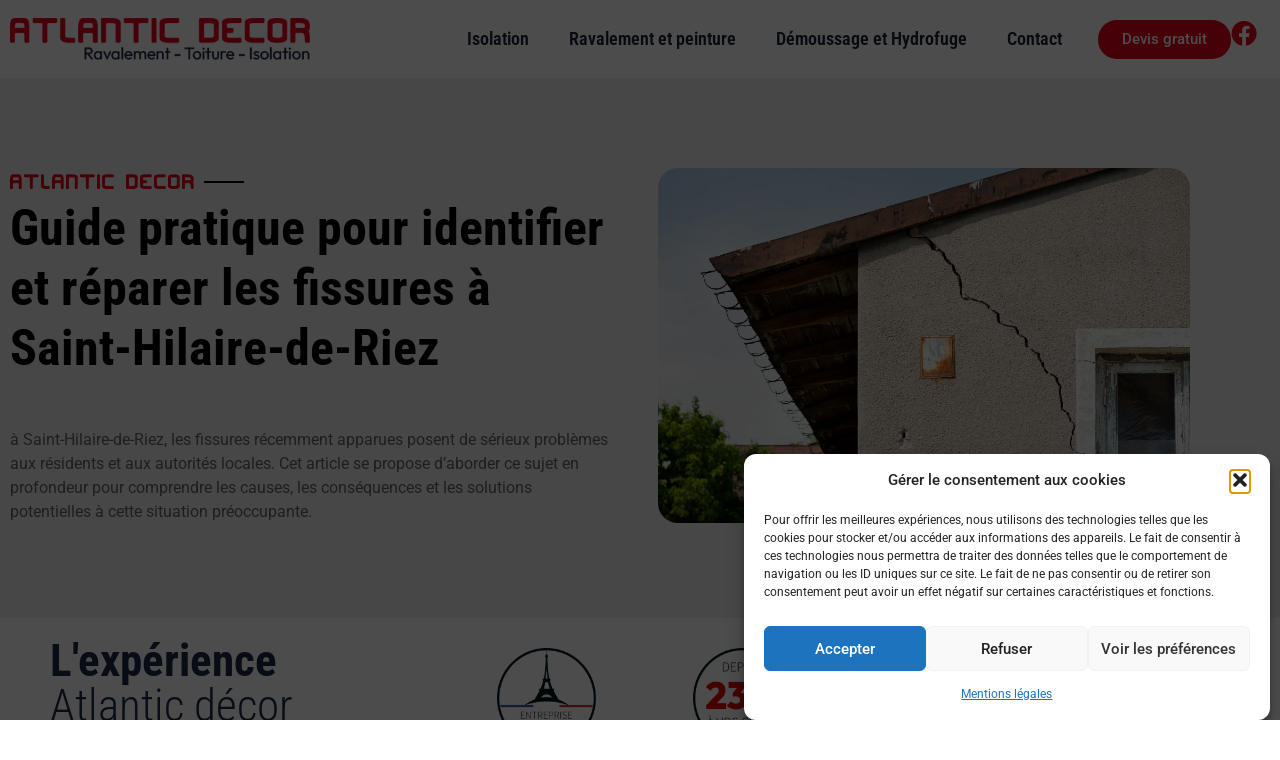

--- FILE ---
content_type: text/html; charset=UTF-8
request_url: https://www.atlanticdecor.fr/fissures-a-saint-hilaire-de-riez/
body_size: 27285
content:
<!doctype html>
<html lang="fr-FR" prefix="og: https://ogp.me/ns#">
<head>
	<meta charset="UTF-8">
	<meta name="viewport" content="width=device-width, initial-scale=1">
	<link rel="profile" href="https://gmpg.org/xfn/11">
	
<!-- Optimisation des moteurs de recherche par Rank Math - https://rankmath.com/ -->
<title>Fissures à Saint-Hilaire-de-Riez: Votre Guide de Réparation Complet</title>
<meta name="description" content="Vous recherchez des informations sur les fissures à Saint-Hilaire-de-Riez ? Découvrez tout ce que vous devez savoir et comment les traiter dans notre article complet."/>
<meta name="robots" content="index, follow, max-snippet:-1, max-video-preview:-1, max-image-preview:large"/>
<link rel="canonical" href="https://www.atlanticdecor.fr/fissures-a-saint-hilaire-de-riez/" />
<meta property="og:locale" content="fr_FR" />
<meta property="og:type" content="article" />
<meta property="og:title" content="Fissures à Saint-Hilaire-de-Riez: Votre Guide de Réparation Complet" />
<meta property="og:description" content="Vous recherchez des informations sur les fissures à Saint-Hilaire-de-Riez ? Découvrez tout ce que vous devez savoir et comment les traiter dans notre article complet." />
<meta property="og:url" content="https://www.atlanticdecor.fr/fissures-a-saint-hilaire-de-riez/" />
<meta property="og:site_name" content="Atlantic decor" />
<meta property="article:publisher" content="https://www.facebook.com/atlantic.decor.vendee" />
<meta property="og:image" content="https://www.atlanticdecor.fr/wp-content/uploads/2024/03/fissure-vendee.webp" />
<meta property="og:image:secure_url" content="https://www.atlanticdecor.fr/wp-content/uploads/2024/03/fissure-vendee.webp" />
<meta property="og:image:width" content="1000" />
<meta property="og:image:height" content="667" />
<meta property="og:image:alt" content="fissures maison vendée" />
<meta property="og:image:type" content="image/webp" />
<meta property="article:published_time" content="2025-07-21T12:45:27+02:00" />
<meta name="twitter:card" content="summary_large_image" />
<meta name="twitter:title" content="Fissures à Saint-Hilaire-de-Riez: Votre Guide de Réparation Complet" />
<meta name="twitter:description" content="Vous recherchez des informations sur les fissures à Saint-Hilaire-de-Riez ? Découvrez tout ce que vous devez savoir et comment les traiter dans notre article complet." />
<meta name="twitter:image" content="https://www.atlanticdecor.fr/wp-content/uploads/2024/03/fissure-vendee.webp" />
<meta name="twitter:label1" content="Temps de lecture" />
<meta name="twitter:data1" content="2 minutes" />
<script type="application/ld+json" class="rank-math-schema">{"@context":"https://schema.org","@graph":[{"@type":["Person","Organization"],"@id":"https://www.atlanticdecor.fr/#person","name":"Atlantic decor","sameAs":["https://www.facebook.com/atlantic.decor.vendee"],"logo":{"@type":"ImageObject","@id":"https://www.atlanticdecor.fr/#logo","url":"https://www.atlanticdecor.fr/wp-content/uploads/2023/02/logo.svg","contentUrl":"https://www.atlanticdecor.fr/wp-content/uploads/2023/02/logo.svg","caption":"Atlantic decor","inLanguage":"fr-FR","width":"920","height":"100"},"image":{"@type":"ImageObject","@id":"https://www.atlanticdecor.fr/#logo","url":"https://www.atlanticdecor.fr/wp-content/uploads/2023/02/logo.svg","contentUrl":"https://www.atlanticdecor.fr/wp-content/uploads/2023/02/logo.svg","caption":"Atlantic decor","inLanguage":"fr-FR","width":"920","height":"100"}},{"@type":"WebSite","@id":"https://www.atlanticdecor.fr/#website","url":"https://www.atlanticdecor.fr","name":"Atlantic decor","publisher":{"@id":"https://www.atlanticdecor.fr/#person"},"inLanguage":"fr-FR"},{"@type":"ImageObject","@id":"https://www.atlanticdecor.fr/wp-content/uploads/2024/03/fissure-vendee.webp","url":"https://www.atlanticdecor.fr/wp-content/uploads/2024/03/fissure-vendee.webp","width":"200","height":"200","inLanguage":"fr-FR"},{"@type":"BreadcrumbList","@id":"https://www.atlanticdecor.fr/fissures-a-saint-hilaire-de-riez/#breadcrumb","itemListElement":[{"@type":"ListItem","position":"1","item":{"@id":"https://www.atlanticdecor.fr","name":"Home"}},{"@type":"ListItem","position":"2","item":{"@id":"https://www.atlanticdecor.fr/fissures-a-saint-hilaire-de-riez/","name":"Guide pratique pour identifier et r\u00e9parer les fissures \u00e0 Saint-Hilaire-de-Riez"}}]},{"@type":"WebPage","@id":"https://www.atlanticdecor.fr/fissures-a-saint-hilaire-de-riez/#webpage","url":"https://www.atlanticdecor.fr/fissures-a-saint-hilaire-de-riez/","name":"Fissures \u00e0 Saint-Hilaire-de-Riez: Votre Guide de R\u00e9paration Complet","datePublished":"2025-07-21T12:45:27+02:00","dateModified":"2025-07-21T12:45:27+02:00","isPartOf":{"@id":"https://www.atlanticdecor.fr/#website"},"primaryImageOfPage":{"@id":"https://www.atlanticdecor.fr/wp-content/uploads/2024/03/fissure-vendee.webp"},"inLanguage":"fr-FR","breadcrumb":{"@id":"https://www.atlanticdecor.fr/fissures-a-saint-hilaire-de-riez/#breadcrumb"}},{"@type":"Person","@id":"https://www.atlanticdecor.fr","name":"Atlantic D\u00e9cor","url":"https://www.atlanticdecor.fr","image":{"@type":"ImageObject","@id":"https://secure.gravatar.com/avatar/f136c40ea7dfcac1fbace415aaa3d3272c1935c3812be728dc6f82f570920540?s=96&amp;d=mm&amp;r=g","url":"https://secure.gravatar.com/avatar/f136c40ea7dfcac1fbace415aaa3d3272c1935c3812be728dc6f82f570920540?s=96&amp;d=mm&amp;r=g","caption":"Atlantic D\u00e9cor","inLanguage":"fr-FR"},"sameAs":["http://atlanticdecor.fr"]},{"@type":"Article","headline":"Fissures \u00e0 Saint-Hilaire-de-Riez: Votre Guide de R\u00e9paration Complet","keywords":"Fissures \u00e0 Saint-Hilaire-de-Riez:","datePublished":"2025-07-21T12:45:27+02:00","dateModified":"2025-07-21T12:45:27+02:00","author":{"@id":"https://www.atlanticdecor.fr","name":"Atlantic D\u00e9cor"},"publisher":{"@id":"https://www.atlanticdecor.fr/#person"},"description":"Vous recherchez des informations sur les fissures \u00e0 Saint-Hilaire-de-Riez ? D\u00e9couvrez tout ce que vous devez savoir et comment les traiter dans notre article complet.","name":"Fissures \u00e0 Saint-Hilaire-de-Riez: Votre Guide de R\u00e9paration Complet","@id":"https://www.atlanticdecor.fr/fissures-a-saint-hilaire-de-riez/#richSnippet","isPartOf":{"@id":"https://www.atlanticdecor.fr/fissures-a-saint-hilaire-de-riez/#webpage"},"image":{"@id":"https://www.atlanticdecor.fr/wp-content/uploads/2024/03/fissure-vendee.webp"},"inLanguage":"fr-FR","mainEntityOfPage":{"@id":"https://www.atlanticdecor.fr/fissures-a-saint-hilaire-de-riez/#webpage"}}]}</script>
<!-- /Extension Rank Math WordPress SEO -->

<link rel="alternate" type="application/rss+xml" title="Atlantic Décor &raquo; Flux" href="https://www.atlanticdecor.fr/feed/" />
<link rel="alternate" type="application/rss+xml" title="Atlantic Décor &raquo; Flux des commentaires" href="https://www.atlanticdecor.fr/comments/feed/" />
<link rel="alternate" title="oEmbed (JSON)" type="application/json+oembed" href="https://www.atlanticdecor.fr/wp-json/oembed/1.0/embed?url=https%3A%2F%2Fwww.atlanticdecor.fr%2Ffissures-a-saint-hilaire-de-riez%2F" />
<link rel="alternate" title="oEmbed (XML)" type="text/xml+oembed" href="https://www.atlanticdecor.fr/wp-json/oembed/1.0/embed?url=https%3A%2F%2Fwww.atlanticdecor.fr%2Ffissures-a-saint-hilaire-de-riez%2F&#038;format=xml" />
<style id='wp-img-auto-sizes-contain-inline-css'>
img:is([sizes=auto i],[sizes^="auto," i]){contain-intrinsic-size:3000px 1500px}
/*# sourceURL=wp-img-auto-sizes-contain-inline-css */
</style>
<style id='wp-emoji-styles-inline-css'>

	img.wp-smiley, img.emoji {
		display: inline !important;
		border: none !important;
		box-shadow: none !important;
		height: 1em !important;
		width: 1em !important;
		margin: 0 0.07em !important;
		vertical-align: -0.1em !important;
		background: none !important;
		padding: 0 !important;
	}
/*# sourceURL=wp-emoji-styles-inline-css */
</style>
<style id='rank-math-toc-block-style-inline-css'>
.wp-block-rank-math-toc-block nav ol{counter-reset:item}.wp-block-rank-math-toc-block nav ol li{display:block}.wp-block-rank-math-toc-block nav ol li:before{content:counters(item, ".") " ";counter-increment:item}

/*# sourceURL=https://www.atlanticdecor.fr/wp-content/plugins/seo-by-rank-math/includes/modules/schema/blocks/toc/assets/css/toc_list_style.css */
</style>
<style id='global-styles-inline-css'>
:root{--wp--preset--aspect-ratio--square: 1;--wp--preset--aspect-ratio--4-3: 4/3;--wp--preset--aspect-ratio--3-4: 3/4;--wp--preset--aspect-ratio--3-2: 3/2;--wp--preset--aspect-ratio--2-3: 2/3;--wp--preset--aspect-ratio--16-9: 16/9;--wp--preset--aspect-ratio--9-16: 9/16;--wp--preset--color--black: #000000;--wp--preset--color--cyan-bluish-gray: #abb8c3;--wp--preset--color--white: #ffffff;--wp--preset--color--pale-pink: #f78da7;--wp--preset--color--vivid-red: #cf2e2e;--wp--preset--color--luminous-vivid-orange: #ff6900;--wp--preset--color--luminous-vivid-amber: #fcb900;--wp--preset--color--light-green-cyan: #7bdcb5;--wp--preset--color--vivid-green-cyan: #00d084;--wp--preset--color--pale-cyan-blue: #8ed1fc;--wp--preset--color--vivid-cyan-blue: #0693e3;--wp--preset--color--vivid-purple: #9b51e0;--wp--preset--gradient--vivid-cyan-blue-to-vivid-purple: linear-gradient(135deg,rgb(6,147,227) 0%,rgb(155,81,224) 100%);--wp--preset--gradient--light-green-cyan-to-vivid-green-cyan: linear-gradient(135deg,rgb(122,220,180) 0%,rgb(0,208,130) 100%);--wp--preset--gradient--luminous-vivid-amber-to-luminous-vivid-orange: linear-gradient(135deg,rgb(252,185,0) 0%,rgb(255,105,0) 100%);--wp--preset--gradient--luminous-vivid-orange-to-vivid-red: linear-gradient(135deg,rgb(255,105,0) 0%,rgb(207,46,46) 100%);--wp--preset--gradient--very-light-gray-to-cyan-bluish-gray: linear-gradient(135deg,rgb(238,238,238) 0%,rgb(169,184,195) 100%);--wp--preset--gradient--cool-to-warm-spectrum: linear-gradient(135deg,rgb(74,234,220) 0%,rgb(151,120,209) 20%,rgb(207,42,186) 40%,rgb(238,44,130) 60%,rgb(251,105,98) 80%,rgb(254,248,76) 100%);--wp--preset--gradient--blush-light-purple: linear-gradient(135deg,rgb(255,206,236) 0%,rgb(152,150,240) 100%);--wp--preset--gradient--blush-bordeaux: linear-gradient(135deg,rgb(254,205,165) 0%,rgb(254,45,45) 50%,rgb(107,0,62) 100%);--wp--preset--gradient--luminous-dusk: linear-gradient(135deg,rgb(255,203,112) 0%,rgb(199,81,192) 50%,rgb(65,88,208) 100%);--wp--preset--gradient--pale-ocean: linear-gradient(135deg,rgb(255,245,203) 0%,rgb(182,227,212) 50%,rgb(51,167,181) 100%);--wp--preset--gradient--electric-grass: linear-gradient(135deg,rgb(202,248,128) 0%,rgb(113,206,126) 100%);--wp--preset--gradient--midnight: linear-gradient(135deg,rgb(2,3,129) 0%,rgb(40,116,252) 100%);--wp--preset--font-size--small: 13px;--wp--preset--font-size--medium: 20px;--wp--preset--font-size--large: 36px;--wp--preset--font-size--x-large: 42px;--wp--preset--spacing--20: 0.44rem;--wp--preset--spacing--30: 0.67rem;--wp--preset--spacing--40: 1rem;--wp--preset--spacing--50: 1.5rem;--wp--preset--spacing--60: 2.25rem;--wp--preset--spacing--70: 3.38rem;--wp--preset--spacing--80: 5.06rem;--wp--preset--shadow--natural: 6px 6px 9px rgba(0, 0, 0, 0.2);--wp--preset--shadow--deep: 12px 12px 50px rgba(0, 0, 0, 0.4);--wp--preset--shadow--sharp: 6px 6px 0px rgba(0, 0, 0, 0.2);--wp--preset--shadow--outlined: 6px 6px 0px -3px rgb(255, 255, 255), 6px 6px rgb(0, 0, 0);--wp--preset--shadow--crisp: 6px 6px 0px rgb(0, 0, 0);}:root { --wp--style--global--content-size: 800px;--wp--style--global--wide-size: 1200px; }:where(body) { margin: 0; }.wp-site-blocks > .alignleft { float: left; margin-right: 2em; }.wp-site-blocks > .alignright { float: right; margin-left: 2em; }.wp-site-blocks > .aligncenter { justify-content: center; margin-left: auto; margin-right: auto; }:where(.wp-site-blocks) > * { margin-block-start: 24px; margin-block-end: 0; }:where(.wp-site-blocks) > :first-child { margin-block-start: 0; }:where(.wp-site-blocks) > :last-child { margin-block-end: 0; }:root { --wp--style--block-gap: 24px; }:root :where(.is-layout-flow) > :first-child{margin-block-start: 0;}:root :where(.is-layout-flow) > :last-child{margin-block-end: 0;}:root :where(.is-layout-flow) > *{margin-block-start: 24px;margin-block-end: 0;}:root :where(.is-layout-constrained) > :first-child{margin-block-start: 0;}:root :where(.is-layout-constrained) > :last-child{margin-block-end: 0;}:root :where(.is-layout-constrained) > *{margin-block-start: 24px;margin-block-end: 0;}:root :where(.is-layout-flex){gap: 24px;}:root :where(.is-layout-grid){gap: 24px;}.is-layout-flow > .alignleft{float: left;margin-inline-start: 0;margin-inline-end: 2em;}.is-layout-flow > .alignright{float: right;margin-inline-start: 2em;margin-inline-end: 0;}.is-layout-flow > .aligncenter{margin-left: auto !important;margin-right: auto !important;}.is-layout-constrained > .alignleft{float: left;margin-inline-start: 0;margin-inline-end: 2em;}.is-layout-constrained > .alignright{float: right;margin-inline-start: 2em;margin-inline-end: 0;}.is-layout-constrained > .aligncenter{margin-left: auto !important;margin-right: auto !important;}.is-layout-constrained > :where(:not(.alignleft):not(.alignright):not(.alignfull)){max-width: var(--wp--style--global--content-size);margin-left: auto !important;margin-right: auto !important;}.is-layout-constrained > .alignwide{max-width: var(--wp--style--global--wide-size);}body .is-layout-flex{display: flex;}.is-layout-flex{flex-wrap: wrap;align-items: center;}.is-layout-flex > :is(*, div){margin: 0;}body .is-layout-grid{display: grid;}.is-layout-grid > :is(*, div){margin: 0;}body{padding-top: 0px;padding-right: 0px;padding-bottom: 0px;padding-left: 0px;}a:where(:not(.wp-element-button)){text-decoration: underline;}:root :where(.wp-element-button, .wp-block-button__link){background-color: #32373c;border-width: 0;color: #fff;font-family: inherit;font-size: inherit;font-style: inherit;font-weight: inherit;letter-spacing: inherit;line-height: inherit;padding-top: calc(0.667em + 2px);padding-right: calc(1.333em + 2px);padding-bottom: calc(0.667em + 2px);padding-left: calc(1.333em + 2px);text-decoration: none;text-transform: inherit;}.has-black-color{color: var(--wp--preset--color--black) !important;}.has-cyan-bluish-gray-color{color: var(--wp--preset--color--cyan-bluish-gray) !important;}.has-white-color{color: var(--wp--preset--color--white) !important;}.has-pale-pink-color{color: var(--wp--preset--color--pale-pink) !important;}.has-vivid-red-color{color: var(--wp--preset--color--vivid-red) !important;}.has-luminous-vivid-orange-color{color: var(--wp--preset--color--luminous-vivid-orange) !important;}.has-luminous-vivid-amber-color{color: var(--wp--preset--color--luminous-vivid-amber) !important;}.has-light-green-cyan-color{color: var(--wp--preset--color--light-green-cyan) !important;}.has-vivid-green-cyan-color{color: var(--wp--preset--color--vivid-green-cyan) !important;}.has-pale-cyan-blue-color{color: var(--wp--preset--color--pale-cyan-blue) !important;}.has-vivid-cyan-blue-color{color: var(--wp--preset--color--vivid-cyan-blue) !important;}.has-vivid-purple-color{color: var(--wp--preset--color--vivid-purple) !important;}.has-black-background-color{background-color: var(--wp--preset--color--black) !important;}.has-cyan-bluish-gray-background-color{background-color: var(--wp--preset--color--cyan-bluish-gray) !important;}.has-white-background-color{background-color: var(--wp--preset--color--white) !important;}.has-pale-pink-background-color{background-color: var(--wp--preset--color--pale-pink) !important;}.has-vivid-red-background-color{background-color: var(--wp--preset--color--vivid-red) !important;}.has-luminous-vivid-orange-background-color{background-color: var(--wp--preset--color--luminous-vivid-orange) !important;}.has-luminous-vivid-amber-background-color{background-color: var(--wp--preset--color--luminous-vivid-amber) !important;}.has-light-green-cyan-background-color{background-color: var(--wp--preset--color--light-green-cyan) !important;}.has-vivid-green-cyan-background-color{background-color: var(--wp--preset--color--vivid-green-cyan) !important;}.has-pale-cyan-blue-background-color{background-color: var(--wp--preset--color--pale-cyan-blue) !important;}.has-vivid-cyan-blue-background-color{background-color: var(--wp--preset--color--vivid-cyan-blue) !important;}.has-vivid-purple-background-color{background-color: var(--wp--preset--color--vivid-purple) !important;}.has-black-border-color{border-color: var(--wp--preset--color--black) !important;}.has-cyan-bluish-gray-border-color{border-color: var(--wp--preset--color--cyan-bluish-gray) !important;}.has-white-border-color{border-color: var(--wp--preset--color--white) !important;}.has-pale-pink-border-color{border-color: var(--wp--preset--color--pale-pink) !important;}.has-vivid-red-border-color{border-color: var(--wp--preset--color--vivid-red) !important;}.has-luminous-vivid-orange-border-color{border-color: var(--wp--preset--color--luminous-vivid-orange) !important;}.has-luminous-vivid-amber-border-color{border-color: var(--wp--preset--color--luminous-vivid-amber) !important;}.has-light-green-cyan-border-color{border-color: var(--wp--preset--color--light-green-cyan) !important;}.has-vivid-green-cyan-border-color{border-color: var(--wp--preset--color--vivid-green-cyan) !important;}.has-pale-cyan-blue-border-color{border-color: var(--wp--preset--color--pale-cyan-blue) !important;}.has-vivid-cyan-blue-border-color{border-color: var(--wp--preset--color--vivid-cyan-blue) !important;}.has-vivid-purple-border-color{border-color: var(--wp--preset--color--vivid-purple) !important;}.has-vivid-cyan-blue-to-vivid-purple-gradient-background{background: var(--wp--preset--gradient--vivid-cyan-blue-to-vivid-purple) !important;}.has-light-green-cyan-to-vivid-green-cyan-gradient-background{background: var(--wp--preset--gradient--light-green-cyan-to-vivid-green-cyan) !important;}.has-luminous-vivid-amber-to-luminous-vivid-orange-gradient-background{background: var(--wp--preset--gradient--luminous-vivid-amber-to-luminous-vivid-orange) !important;}.has-luminous-vivid-orange-to-vivid-red-gradient-background{background: var(--wp--preset--gradient--luminous-vivid-orange-to-vivid-red) !important;}.has-very-light-gray-to-cyan-bluish-gray-gradient-background{background: var(--wp--preset--gradient--very-light-gray-to-cyan-bluish-gray) !important;}.has-cool-to-warm-spectrum-gradient-background{background: var(--wp--preset--gradient--cool-to-warm-spectrum) !important;}.has-blush-light-purple-gradient-background{background: var(--wp--preset--gradient--blush-light-purple) !important;}.has-blush-bordeaux-gradient-background{background: var(--wp--preset--gradient--blush-bordeaux) !important;}.has-luminous-dusk-gradient-background{background: var(--wp--preset--gradient--luminous-dusk) !important;}.has-pale-ocean-gradient-background{background: var(--wp--preset--gradient--pale-ocean) !important;}.has-electric-grass-gradient-background{background: var(--wp--preset--gradient--electric-grass) !important;}.has-midnight-gradient-background{background: var(--wp--preset--gradient--midnight) !important;}.has-small-font-size{font-size: var(--wp--preset--font-size--small) !important;}.has-medium-font-size{font-size: var(--wp--preset--font-size--medium) !important;}.has-large-font-size{font-size: var(--wp--preset--font-size--large) !important;}.has-x-large-font-size{font-size: var(--wp--preset--font-size--x-large) !important;}
:root :where(.wp-block-pullquote){font-size: 1.5em;line-height: 1.6;}
/*# sourceURL=global-styles-inline-css */
</style>
<link rel='stylesheet' id='cmplz-general-css' href='https://www.atlanticdecor.fr/wp-content/plugins/complianz-gdpr/assets/css/cookieblocker.min.css?ver=1766007869' media='all' />
<link rel='stylesheet' id='hello-elementor-css' href='https://www.atlanticdecor.fr/wp-content/themes/hello-elementor/assets/css/reset.css?ver=3.4.5' media='all' />
<link rel='stylesheet' id='hello-elementor-theme-style-css' href='https://www.atlanticdecor.fr/wp-content/themes/hello-elementor/assets/css/theme.css?ver=3.4.5' media='all' />
<link rel='stylesheet' id='hello-elementor-header-footer-css' href='https://www.atlanticdecor.fr/wp-content/themes/hello-elementor/assets/css/header-footer.css?ver=3.4.5' media='all' />
<link rel='stylesheet' id='elementor-frontend-css' href='https://www.atlanticdecor.fr/wp-content/uploads/elementor/css/custom-frontend.min.css?ver=1768514509' media='all' />
<link rel='stylesheet' id='elementor-post-5-css' href='https://www.atlanticdecor.fr/wp-content/uploads/elementor/css/post-5.css?ver=1768514509' media='all' />
<link rel='stylesheet' id='widget-image-css' href='https://www.atlanticdecor.fr/wp-content/plugins/elementor/assets/css/widget-image.min.css?ver=3.34.1' media='all' />
<link rel='stylesheet' id='widget-nav-menu-css' href='https://www.atlanticdecor.fr/wp-content/uploads/elementor/css/custom-pro-widget-nav-menu.min.css?ver=1768514509' media='all' />
<link rel='stylesheet' id='widget-heading-css' href='https://www.atlanticdecor.fr/wp-content/plugins/elementor/assets/css/widget-heading.min.css?ver=3.34.1' media='all' />
<link rel='stylesheet' id='widget-social-icons-css' href='https://www.atlanticdecor.fr/wp-content/plugins/elementor/assets/css/widget-social-icons.min.css?ver=3.34.1' media='all' />
<link rel='stylesheet' id='e-apple-webkit-css' href='https://www.atlanticdecor.fr/wp-content/uploads/elementor/css/custom-apple-webkit.min.css?ver=1768514509' media='all' />
<link rel='stylesheet' id='widget-icon-box-css' href='https://www.atlanticdecor.fr/wp-content/uploads/elementor/css/custom-widget-icon-box.min.css?ver=1768514509' media='all' />
<link rel='stylesheet' id='elementor-icons-css' href='https://www.atlanticdecor.fr/wp-content/plugins/elementor/assets/lib/eicons/css/elementor-icons.min.css?ver=5.45.0' media='all' />
<link rel='stylesheet' id='bdt-uikit-css' href='https://www.atlanticdecor.fr/wp-content/plugins/bdthemes-element-pack/assets/css/bdt-uikit.css?ver=3.21.7' media='all' />
<link rel='stylesheet' id='ep-helper-css' href='https://www.atlanticdecor.fr/wp-content/plugins/bdthemes-element-pack/assets/css/ep-helper.css?ver=8.2.0' media='all' />
<link rel='stylesheet' id='ep-advanced-heading-css' href='https://www.atlanticdecor.fr/wp-content/plugins/bdthemes-element-pack/assets/css/ep-advanced-heading.css?ver=8.2.0' media='all' />
<link rel='stylesheet' id='widget-spacer-css' href='https://www.atlanticdecor.fr/wp-content/plugins/elementor/assets/css/widget-spacer.min.css?ver=3.34.1' media='all' />
<link rel='stylesheet' id='elementor-post-1288-css' href='https://www.atlanticdecor.fr/wp-content/uploads/elementor/css/post-1288.css?ver=1768817937' media='all' />
<link rel='stylesheet' id='elementor-post-1833-css' href='https://www.atlanticdecor.fr/wp-content/uploads/elementor/css/post-1833.css?ver=1768514510' media='all' />
<link rel='stylesheet' id='elementor-post-2028-css' href='https://www.atlanticdecor.fr/wp-content/uploads/elementor/css/post-2028.css?ver=1768514510' media='all' />
<link rel='stylesheet' id='hello-elementor-child-style-css' href='https://www.atlanticdecor.fr/wp-content/themes/hello-elementor-child/style.css?ver=1.0.0' media='all' />
<link rel='stylesheet' id='eael-general-css' href='https://www.atlanticdecor.fr/wp-content/plugins/essential-addons-for-elementor-lite/assets/front-end/css/view/general.min.css?ver=6.5.7' media='all' />
<link rel='stylesheet' id='elementor-gf-local-robotocondensed-css' href='https://www.atlanticdecor.fr/wp-content/uploads/elementor/google-fonts/css/robotocondensed.css?ver=1742247851' media='all' />
<link rel='stylesheet' id='elementor-gf-local-roboto-css' href='https://www.atlanticdecor.fr/wp-content/uploads/elementor/google-fonts/css/roboto.css?ver=1742247859' media='all' />
<link rel='stylesheet' id='elementor-gf-local-varelaround-css' href='https://www.atlanticdecor.fr/wp-content/uploads/elementor/google-fonts/css/varelaround.css?ver=1750093939' media='all' />
<link rel='stylesheet' id='elementor-icons-shared-0-css' href='https://www.atlanticdecor.fr/wp-content/plugins/elementor/assets/lib/font-awesome/css/fontawesome.min.css?ver=5.15.3' media='all' />
<link rel='stylesheet' id='elementor-icons-fa-solid-css' href='https://www.atlanticdecor.fr/wp-content/plugins/elementor/assets/lib/font-awesome/css/solid.min.css?ver=5.15.3' media='all' />
<link rel='stylesheet' id='elementor-icons-fa-brands-css' href='https://www.atlanticdecor.fr/wp-content/plugins/elementor/assets/lib/font-awesome/css/brands.min.css?ver=5.15.3' media='all' />
<link rel='stylesheet' id='elementor-icons-fa-regular-css' href='https://www.atlanticdecor.fr/wp-content/plugins/elementor/assets/lib/font-awesome/css/regular.min.css?ver=5.15.3' media='all' />
<script src="https://www.atlanticdecor.fr/wp-includes/js/jquery/jquery.min.js?ver=3.7.1" id="jquery-core-js"></script>
<script src="https://www.atlanticdecor.fr/wp-includes/js/jquery/jquery-migrate.min.js?ver=3.4.1" id="jquery-migrate-js"></script>
<link rel="https://api.w.org/" href="https://www.atlanticdecor.fr/wp-json/" /><link rel="alternate" title="JSON" type="application/json" href="https://www.atlanticdecor.fr/wp-json/wp/v2/pages/1288" /><link rel="EditURI" type="application/rsd+xml" title="RSD" href="https://www.atlanticdecor.fr/xmlrpc.php?rsd" />

<link rel='shortlink' href='https://www.atlanticdecor.fr/?p=1288' />
<meta name="ti-site-data" content="[base64]" />			<style>.cmplz-hidden {
					display: none !important;
				}</style><meta name="generator" content="Elementor 3.34.1; features: additional_custom_breakpoints; settings: css_print_method-external, google_font-enabled, font_display-swap">
<!-- Google tag (gtag.js) -->
<script type="text/plain" data-service="google-analytics" data-category="statistics" async data-cmplz-src="https://www.googletagmanager.com/gtag/js?id=G-4L09BJ9P0D"></script>
<script>
  window.dataLayer = window.dataLayer || [];
  function gtag(){dataLayer.push(arguments);}
  gtag('js', new Date());

  gtag('config', 'G-4L09BJ9P0D');
</script>
			<style>
				.e-con.e-parent:nth-of-type(n+4):not(.e-lazyloaded):not(.e-no-lazyload),
				.e-con.e-parent:nth-of-type(n+4):not(.e-lazyloaded):not(.e-no-lazyload) * {
					background-image: none !important;
				}
				@media screen and (max-height: 1024px) {
					.e-con.e-parent:nth-of-type(n+3):not(.e-lazyloaded):not(.e-no-lazyload),
					.e-con.e-parent:nth-of-type(n+3):not(.e-lazyloaded):not(.e-no-lazyload) * {
						background-image: none !important;
					}
				}
				@media screen and (max-height: 640px) {
					.e-con.e-parent:nth-of-type(n+2):not(.e-lazyloaded):not(.e-no-lazyload),
					.e-con.e-parent:nth-of-type(n+2):not(.e-lazyloaded):not(.e-no-lazyload) * {
						background-image: none !important;
					}
				}
			</style>
			<link rel="icon" href="https://www.atlanticdecor.fr/wp-content/uploads/2023/02/favicon.svg" sizes="32x32" />
<link rel="icon" href="https://www.atlanticdecor.fr/wp-content/uploads/2023/02/favicon.svg" sizes="192x192" />
<link rel="apple-touch-icon" href="https://www.atlanticdecor.fr/wp-content/uploads/2023/02/favicon.svg" />
<meta name="msapplication-TileImage" content="https://www.atlanticdecor.fr/wp-content/uploads/2023/02/favicon.svg" />
		<style id="wp-custom-css">
			.bdt-ep-advanced-heading-sub-title-content {
    color: #ea001c;
}		</style>
		</head>
<body data-cmplz=1 class="wp-singular page-template page-template-elementor_header_footer page page-id-1288 wp-custom-logo wp-embed-responsive wp-theme-hello-elementor wp-child-theme-hello-elementor-child hello-elementor-default elementor-default elementor-template-full-width elementor-kit-5 elementor-page elementor-page-1288">


<a class="skip-link screen-reader-text" href="#content">Aller au contenu</a>

		<header data-elementor-type="header" data-elementor-id="1833" class="elementor elementor-1833 elementor-location-header" data-elementor-settings="{&quot;element_pack_global_tooltip_width&quot;:{&quot;unit&quot;:&quot;px&quot;,&quot;size&quot;:&quot;&quot;,&quot;sizes&quot;:[]},&quot;element_pack_global_tooltip_width_widescreen&quot;:{&quot;unit&quot;:&quot;px&quot;,&quot;size&quot;:&quot;&quot;,&quot;sizes&quot;:[]},&quot;element_pack_global_tooltip_width_laptop&quot;:{&quot;unit&quot;:&quot;px&quot;,&quot;size&quot;:&quot;&quot;,&quot;sizes&quot;:[]},&quot;element_pack_global_tooltip_width_tablet_extra&quot;:{&quot;unit&quot;:&quot;px&quot;,&quot;size&quot;:&quot;&quot;,&quot;sizes&quot;:[]},&quot;element_pack_global_tooltip_width_tablet&quot;:{&quot;unit&quot;:&quot;px&quot;,&quot;size&quot;:&quot;&quot;,&quot;sizes&quot;:[]},&quot;element_pack_global_tooltip_width_mobile_extra&quot;:{&quot;unit&quot;:&quot;px&quot;,&quot;size&quot;:&quot;&quot;,&quot;sizes&quot;:[]},&quot;element_pack_global_tooltip_width_mobile&quot;:{&quot;unit&quot;:&quot;px&quot;,&quot;size&quot;:&quot;&quot;,&quot;sizes&quot;:[]},&quot;element_pack_global_tooltip_padding&quot;:{&quot;unit&quot;:&quot;px&quot;,&quot;top&quot;:&quot;&quot;,&quot;right&quot;:&quot;&quot;,&quot;bottom&quot;:&quot;&quot;,&quot;left&quot;:&quot;&quot;,&quot;isLinked&quot;:true},&quot;element_pack_global_tooltip_padding_widescreen&quot;:{&quot;unit&quot;:&quot;px&quot;,&quot;top&quot;:&quot;&quot;,&quot;right&quot;:&quot;&quot;,&quot;bottom&quot;:&quot;&quot;,&quot;left&quot;:&quot;&quot;,&quot;isLinked&quot;:true},&quot;element_pack_global_tooltip_padding_laptop&quot;:{&quot;unit&quot;:&quot;px&quot;,&quot;top&quot;:&quot;&quot;,&quot;right&quot;:&quot;&quot;,&quot;bottom&quot;:&quot;&quot;,&quot;left&quot;:&quot;&quot;,&quot;isLinked&quot;:true},&quot;element_pack_global_tooltip_padding_tablet_extra&quot;:{&quot;unit&quot;:&quot;px&quot;,&quot;top&quot;:&quot;&quot;,&quot;right&quot;:&quot;&quot;,&quot;bottom&quot;:&quot;&quot;,&quot;left&quot;:&quot;&quot;,&quot;isLinked&quot;:true},&quot;element_pack_global_tooltip_padding_tablet&quot;:{&quot;unit&quot;:&quot;px&quot;,&quot;top&quot;:&quot;&quot;,&quot;right&quot;:&quot;&quot;,&quot;bottom&quot;:&quot;&quot;,&quot;left&quot;:&quot;&quot;,&quot;isLinked&quot;:true},&quot;element_pack_global_tooltip_padding_mobile_extra&quot;:{&quot;unit&quot;:&quot;px&quot;,&quot;top&quot;:&quot;&quot;,&quot;right&quot;:&quot;&quot;,&quot;bottom&quot;:&quot;&quot;,&quot;left&quot;:&quot;&quot;,&quot;isLinked&quot;:true},&quot;element_pack_global_tooltip_padding_mobile&quot;:{&quot;unit&quot;:&quot;px&quot;,&quot;top&quot;:&quot;&quot;,&quot;right&quot;:&quot;&quot;,&quot;bottom&quot;:&quot;&quot;,&quot;left&quot;:&quot;&quot;,&quot;isLinked&quot;:true},&quot;element_pack_global_tooltip_border_radius&quot;:{&quot;unit&quot;:&quot;px&quot;,&quot;top&quot;:&quot;&quot;,&quot;right&quot;:&quot;&quot;,&quot;bottom&quot;:&quot;&quot;,&quot;left&quot;:&quot;&quot;,&quot;isLinked&quot;:true},&quot;element_pack_global_tooltip_border_radius_widescreen&quot;:{&quot;unit&quot;:&quot;px&quot;,&quot;top&quot;:&quot;&quot;,&quot;right&quot;:&quot;&quot;,&quot;bottom&quot;:&quot;&quot;,&quot;left&quot;:&quot;&quot;,&quot;isLinked&quot;:true},&quot;element_pack_global_tooltip_border_radius_laptop&quot;:{&quot;unit&quot;:&quot;px&quot;,&quot;top&quot;:&quot;&quot;,&quot;right&quot;:&quot;&quot;,&quot;bottom&quot;:&quot;&quot;,&quot;left&quot;:&quot;&quot;,&quot;isLinked&quot;:true},&quot;element_pack_global_tooltip_border_radius_tablet_extra&quot;:{&quot;unit&quot;:&quot;px&quot;,&quot;top&quot;:&quot;&quot;,&quot;right&quot;:&quot;&quot;,&quot;bottom&quot;:&quot;&quot;,&quot;left&quot;:&quot;&quot;,&quot;isLinked&quot;:true},&quot;element_pack_global_tooltip_border_radius_tablet&quot;:{&quot;unit&quot;:&quot;px&quot;,&quot;top&quot;:&quot;&quot;,&quot;right&quot;:&quot;&quot;,&quot;bottom&quot;:&quot;&quot;,&quot;left&quot;:&quot;&quot;,&quot;isLinked&quot;:true},&quot;element_pack_global_tooltip_border_radius_mobile_extra&quot;:{&quot;unit&quot;:&quot;px&quot;,&quot;top&quot;:&quot;&quot;,&quot;right&quot;:&quot;&quot;,&quot;bottom&quot;:&quot;&quot;,&quot;left&quot;:&quot;&quot;,&quot;isLinked&quot;:true},&quot;element_pack_global_tooltip_border_radius_mobile&quot;:{&quot;unit&quot;:&quot;px&quot;,&quot;top&quot;:&quot;&quot;,&quot;right&quot;:&quot;&quot;,&quot;bottom&quot;:&quot;&quot;,&quot;left&quot;:&quot;&quot;,&quot;isLinked&quot;:true}}" data-elementor-post-type="elementor_library">
			<div data-particle_enable="false" data-particle-mobile-disabled="false" class="elementor-element elementor-element-776e5ff6 e-flex e-con-boxed e-con e-parent" data-id="776e5ff6" data-element_type="container">
					<div class="e-con-inner">
		<div data-particle_enable="false" data-particle-mobile-disabled="false" class="elementor-element elementor-element-7cc9f9ef e-con-full e-flex e-con e-child" data-id="7cc9f9ef" data-element_type="container">
				<div class="elementor-element elementor-element-c0ec9bf e-transform elementor-widget elementor-widget-image" data-id="c0ec9bf" data-element_type="widget" data-settings="{&quot;_transform_scale_effect_hover_widescreen&quot;:{&quot;unit&quot;:&quot;px&quot;,&quot;size&quot;:1.1,&quot;sizes&quot;:[]},&quot;_transform_scale_effect_hover&quot;:{&quot;unit&quot;:&quot;px&quot;,&quot;size&quot;:1.05,&quot;sizes&quot;:[]},&quot;_transform_scale_effect_hover_laptop&quot;:{&quot;unit&quot;:&quot;px&quot;,&quot;size&quot;:&quot;&quot;,&quot;sizes&quot;:[]},&quot;_transform_scale_effect_hover_tablet_extra&quot;:{&quot;unit&quot;:&quot;px&quot;,&quot;size&quot;:&quot;&quot;,&quot;sizes&quot;:[]},&quot;_transform_scale_effect_hover_tablet&quot;:{&quot;unit&quot;:&quot;px&quot;,&quot;size&quot;:&quot;&quot;,&quot;sizes&quot;:[]},&quot;_transform_scale_effect_hover_mobile_extra&quot;:{&quot;unit&quot;:&quot;px&quot;,&quot;size&quot;:&quot;&quot;,&quot;sizes&quot;:[]},&quot;_transform_scale_effect_hover_mobile&quot;:{&quot;unit&quot;:&quot;px&quot;,&quot;size&quot;:&quot;&quot;,&quot;sizes&quot;:[]}}" data-widget_type="image.default">
				<div class="elementor-widget-container">
																<a href="https://www.atlanticdecor.fr/">
							<img width="436" height="60" src="https://www.atlanticdecor.fr/wp-content/uploads/2025/06/logo1.webp" class="attachment-large size-large wp-image-2061" alt="" srcset="https://www.atlanticdecor.fr/wp-content/uploads/2025/06/logo1.webp 436w, https://www.atlanticdecor.fr/wp-content/uploads/2025/06/logo1-300x41.webp 300w" sizes="(max-width: 436px) 100vw, 436px" />								</a>
															</div>
				</div>
				</div>
		<div data-particle_enable="false" data-particle-mobile-disabled="false" class="elementor-element elementor-element-e4c6890 e-con-full e-flex e-con e-child" data-id="e4c6890" data-element_type="container">
				<div class="elementor-element elementor-element-29b2d10 elementor-nav-menu__align-end elementor-nav-menu--dropdown-none elementor-hidden-tablet elementor-hidden-mobile_extra elementor-hidden-mobile elementor-hidden-tablet_extra elementor-widget elementor-widget-nav-menu" data-id="29b2d10" data-element_type="widget" data-settings="{&quot;submenu_icon&quot;:{&quot;value&quot;:&quot;&lt;i class=\&quot;\&quot;&gt;&lt;\/i&gt;&quot;,&quot;library&quot;:&quot;&quot;},&quot;layout&quot;:&quot;horizontal&quot;}" data-widget_type="nav-menu.default">
				<div class="elementor-widget-container">
								<nav aria-label="Menu" class="elementor-nav-menu--main elementor-nav-menu__container elementor-nav-menu--layout-horizontal e--pointer-underline e--animation-slide">
				<ul id="menu-1-29b2d10" class="elementor-nav-menu"><li class="menu-item menu-item-type-custom menu-item-object-custom menu-item-has-children menu-item-2150"><a href="#" class="elementor-item elementor-item-anchor">Isolation</a>
<ul class="sub-menu elementor-nav-menu--dropdown">
	<li class="menu-item menu-item-type-post_type menu-item-object-page menu-item-128"><a href="https://www.atlanticdecor.fr/isolation/isolation-par-lexterieur/" class="elementor-sub-item">Isolation par l’extérieur</a></li>
	<li class="menu-item menu-item-type-post_type menu-item-object-page menu-item-129"><a href="https://www.atlanticdecor.fr/isolation/isolation-pour-sous-sols-garages-caves/" class="elementor-sub-item">Isolation pour sous-sols, garages, caves</a></li>
</ul>
</li>
<li class="menu-item menu-item-type-custom menu-item-object-custom menu-item-has-children menu-item-2151"><a href="#" class="elementor-item elementor-item-anchor">Ravalement et peinture</a>
<ul class="sub-menu elementor-nav-menu--dropdown">
	<li class="menu-item menu-item-type-post_type menu-item-object-page menu-item-130"><a href="https://www.atlanticdecor.fr/ravalement-de-facade/" class="elementor-sub-item">Ravalement de façade</a></li>
	<li class="menu-item menu-item-type-post_type menu-item-object-page menu-item-131"><a href="https://www.atlanticdecor.fr/ravalement-de-facade/peinture-en-batiment-en-vendee/" class="elementor-sub-item">Peinture en bâtiment en Vendée</a></li>
</ul>
</li>
<li class="menu-item menu-item-type-custom menu-item-object-custom menu-item-has-children menu-item-2152"><a href="#" class="elementor-item elementor-item-anchor">Démoussage et Hydrofuge</a>
<ul class="sub-menu elementor-nav-menu--dropdown">
	<li class="menu-item menu-item-type-post_type menu-item-object-page menu-item-125"><a href="https://www.atlanticdecor.fr/demoussage-de-toiture/" class="elementor-sub-item">Démoussage de toiture</a></li>
	<li class="menu-item menu-item-type-post_type menu-item-object-page menu-item-126"><a href="https://www.atlanticdecor.fr/demoussage-de-toiture/traitement-hydrofuge-de-toitures/" class="elementor-sub-item">Traitement hydrofuge de toitures</a></li>
</ul>
</li>
<li class="menu-item menu-item-type-custom menu-item-object-custom menu-item-2145"><a href="https://www.atlanticdecor.fr/devis-travaux/" class="elementor-item">Contact</a></li>
</ul>			</nav>
						<nav class="elementor-nav-menu--dropdown elementor-nav-menu__container" aria-hidden="true">
				<ul id="menu-2-29b2d10" class="elementor-nav-menu"><li class="menu-item menu-item-type-custom menu-item-object-custom menu-item-has-children menu-item-2150"><a href="#" class="elementor-item elementor-item-anchor" tabindex="-1">Isolation</a>
<ul class="sub-menu elementor-nav-menu--dropdown">
	<li class="menu-item menu-item-type-post_type menu-item-object-page menu-item-128"><a href="https://www.atlanticdecor.fr/isolation/isolation-par-lexterieur/" class="elementor-sub-item" tabindex="-1">Isolation par l’extérieur</a></li>
	<li class="menu-item menu-item-type-post_type menu-item-object-page menu-item-129"><a href="https://www.atlanticdecor.fr/isolation/isolation-pour-sous-sols-garages-caves/" class="elementor-sub-item" tabindex="-1">Isolation pour sous-sols, garages, caves</a></li>
</ul>
</li>
<li class="menu-item menu-item-type-custom menu-item-object-custom menu-item-has-children menu-item-2151"><a href="#" class="elementor-item elementor-item-anchor" tabindex="-1">Ravalement et peinture</a>
<ul class="sub-menu elementor-nav-menu--dropdown">
	<li class="menu-item menu-item-type-post_type menu-item-object-page menu-item-130"><a href="https://www.atlanticdecor.fr/ravalement-de-facade/" class="elementor-sub-item" tabindex="-1">Ravalement de façade</a></li>
	<li class="menu-item menu-item-type-post_type menu-item-object-page menu-item-131"><a href="https://www.atlanticdecor.fr/ravalement-de-facade/peinture-en-batiment-en-vendee/" class="elementor-sub-item" tabindex="-1">Peinture en bâtiment en Vendée</a></li>
</ul>
</li>
<li class="menu-item menu-item-type-custom menu-item-object-custom menu-item-has-children menu-item-2152"><a href="#" class="elementor-item elementor-item-anchor" tabindex="-1">Démoussage et Hydrofuge</a>
<ul class="sub-menu elementor-nav-menu--dropdown">
	<li class="menu-item menu-item-type-post_type menu-item-object-page menu-item-125"><a href="https://www.atlanticdecor.fr/demoussage-de-toiture/" class="elementor-sub-item" tabindex="-1">Démoussage de toiture</a></li>
	<li class="menu-item menu-item-type-post_type menu-item-object-page menu-item-126"><a href="https://www.atlanticdecor.fr/demoussage-de-toiture/traitement-hydrofuge-de-toitures/" class="elementor-sub-item" tabindex="-1">Traitement hydrofuge de toitures</a></li>
</ul>
</li>
<li class="menu-item menu-item-type-custom menu-item-object-custom menu-item-2145"><a href="https://www.atlanticdecor.fr/devis-travaux/" class="elementor-item" tabindex="-1">Contact</a></li>
</ul>			</nav>
						</div>
				</div>
				<div class="elementor-element elementor-element-4961f74 elementor-view-stacked elementor-hidden-widescreen elementor-hidden-desktop elementor-hidden-laptop elementor-shape-circle elementor-widget elementor-widget-icon" data-id="4961f74" data-element_type="widget" data-widget_type="icon.default">
				<div class="elementor-widget-container">
							<div class="elementor-icon-wrapper">
			<a class="elementor-icon" href="#elementor-action%3Aaction%3Dpopup%3Aopen%26settings%3DeyJpZCI6IjIwODAiLCJ0b2dnbGUiOmZhbHNlfQ%3D%3D">
			<i aria-hidden="true" class="fas fa-bars"></i>			</a>
		</div>
						</div>
				</div>
				</div>
		<div data-particle_enable="false" data-particle-mobile-disabled="false" class="elementor-element elementor-element-336cb42a e-con-full elementor-hidden-tablet elementor-hidden-mobile e-flex e-con e-child" data-id="336cb42a" data-element_type="container">
				<div class="elementor-element elementor-element-8cbccf1 elementor-align-right e-transform elementor-widget elementor-widget-button" data-id="8cbccf1" data-element_type="widget" data-settings="{&quot;_transform_scale_effect_hover_widescreen&quot;:{&quot;unit&quot;:&quot;px&quot;,&quot;size&quot;:1.1,&quot;sizes&quot;:[]},&quot;_transform_scale_effect_hover&quot;:{&quot;unit&quot;:&quot;px&quot;,&quot;size&quot;:&quot;&quot;,&quot;sizes&quot;:[]},&quot;_transform_scale_effect_hover_laptop&quot;:{&quot;unit&quot;:&quot;px&quot;,&quot;size&quot;:&quot;&quot;,&quot;sizes&quot;:[]},&quot;_transform_scale_effect_hover_tablet_extra&quot;:{&quot;unit&quot;:&quot;px&quot;,&quot;size&quot;:&quot;&quot;,&quot;sizes&quot;:[]},&quot;_transform_scale_effect_hover_tablet&quot;:{&quot;unit&quot;:&quot;px&quot;,&quot;size&quot;:&quot;&quot;,&quot;sizes&quot;:[]},&quot;_transform_scale_effect_hover_mobile_extra&quot;:{&quot;unit&quot;:&quot;px&quot;,&quot;size&quot;:&quot;&quot;,&quot;sizes&quot;:[]},&quot;_transform_scale_effect_hover_mobile&quot;:{&quot;unit&quot;:&quot;px&quot;,&quot;size&quot;:&quot;&quot;,&quot;sizes&quot;:[]}}" data-widget_type="button.default">
				<div class="elementor-widget-container">
									<div class="elementor-button-wrapper">
					<a class="elementor-button elementor-button-link elementor-size-sm" href="https://www.atlanticdecor.fr/devis-travaux/">
						<span class="elementor-button-content-wrapper">
									<span class="elementor-button-text">Devis gratuit</span>
					</span>
					</a>
				</div>
								</div>
				</div>
				<div class="elementor-element elementor-element-b3b0f12 elementor-view-default elementor-widget elementor-widget-icon" data-id="b3b0f12" data-element_type="widget" data-widget_type="icon.default">
				<div class="elementor-widget-container">
							<div class="elementor-icon-wrapper">
			<a class="elementor-icon" href="https://www.facebook.com/Atlanticdecor85/">
			<i aria-hidden="true" class="fab fa-facebook"></i>			</a>
		</div>
						</div>
				</div>
				</div>
					</div>
				</div>
				</header>
				<div data-elementor-type="wp-post" data-elementor-id="1288" class="elementor elementor-1288" data-elementor-settings="{&quot;element_pack_global_tooltip_width&quot;:{&quot;unit&quot;:&quot;px&quot;,&quot;size&quot;:&quot;&quot;,&quot;sizes&quot;:[]},&quot;element_pack_global_tooltip_width_widescreen&quot;:{&quot;unit&quot;:&quot;px&quot;,&quot;size&quot;:&quot;&quot;,&quot;sizes&quot;:[]},&quot;element_pack_global_tooltip_width_laptop&quot;:{&quot;unit&quot;:&quot;px&quot;,&quot;size&quot;:&quot;&quot;,&quot;sizes&quot;:[]},&quot;element_pack_global_tooltip_width_tablet_extra&quot;:{&quot;unit&quot;:&quot;px&quot;,&quot;size&quot;:&quot;&quot;,&quot;sizes&quot;:[]},&quot;element_pack_global_tooltip_width_tablet&quot;:{&quot;unit&quot;:&quot;px&quot;,&quot;size&quot;:&quot;&quot;,&quot;sizes&quot;:[]},&quot;element_pack_global_tooltip_width_mobile_extra&quot;:{&quot;unit&quot;:&quot;px&quot;,&quot;size&quot;:&quot;&quot;,&quot;sizes&quot;:[]},&quot;element_pack_global_tooltip_width_mobile&quot;:{&quot;unit&quot;:&quot;px&quot;,&quot;size&quot;:&quot;&quot;,&quot;sizes&quot;:[]},&quot;element_pack_global_tooltip_padding&quot;:{&quot;unit&quot;:&quot;px&quot;,&quot;top&quot;:&quot;&quot;,&quot;right&quot;:&quot;&quot;,&quot;bottom&quot;:&quot;&quot;,&quot;left&quot;:&quot;&quot;,&quot;isLinked&quot;:true},&quot;element_pack_global_tooltip_padding_widescreen&quot;:{&quot;unit&quot;:&quot;px&quot;,&quot;top&quot;:&quot;&quot;,&quot;right&quot;:&quot;&quot;,&quot;bottom&quot;:&quot;&quot;,&quot;left&quot;:&quot;&quot;,&quot;isLinked&quot;:true},&quot;element_pack_global_tooltip_padding_laptop&quot;:{&quot;unit&quot;:&quot;px&quot;,&quot;top&quot;:&quot;&quot;,&quot;right&quot;:&quot;&quot;,&quot;bottom&quot;:&quot;&quot;,&quot;left&quot;:&quot;&quot;,&quot;isLinked&quot;:true},&quot;element_pack_global_tooltip_padding_tablet_extra&quot;:{&quot;unit&quot;:&quot;px&quot;,&quot;top&quot;:&quot;&quot;,&quot;right&quot;:&quot;&quot;,&quot;bottom&quot;:&quot;&quot;,&quot;left&quot;:&quot;&quot;,&quot;isLinked&quot;:true},&quot;element_pack_global_tooltip_padding_tablet&quot;:{&quot;unit&quot;:&quot;px&quot;,&quot;top&quot;:&quot;&quot;,&quot;right&quot;:&quot;&quot;,&quot;bottom&quot;:&quot;&quot;,&quot;left&quot;:&quot;&quot;,&quot;isLinked&quot;:true},&quot;element_pack_global_tooltip_padding_mobile_extra&quot;:{&quot;unit&quot;:&quot;px&quot;,&quot;top&quot;:&quot;&quot;,&quot;right&quot;:&quot;&quot;,&quot;bottom&quot;:&quot;&quot;,&quot;left&quot;:&quot;&quot;,&quot;isLinked&quot;:true},&quot;element_pack_global_tooltip_padding_mobile&quot;:{&quot;unit&quot;:&quot;px&quot;,&quot;top&quot;:&quot;&quot;,&quot;right&quot;:&quot;&quot;,&quot;bottom&quot;:&quot;&quot;,&quot;left&quot;:&quot;&quot;,&quot;isLinked&quot;:true},&quot;element_pack_global_tooltip_border_radius&quot;:{&quot;unit&quot;:&quot;px&quot;,&quot;top&quot;:&quot;&quot;,&quot;right&quot;:&quot;&quot;,&quot;bottom&quot;:&quot;&quot;,&quot;left&quot;:&quot;&quot;,&quot;isLinked&quot;:true},&quot;element_pack_global_tooltip_border_radius_widescreen&quot;:{&quot;unit&quot;:&quot;px&quot;,&quot;top&quot;:&quot;&quot;,&quot;right&quot;:&quot;&quot;,&quot;bottom&quot;:&quot;&quot;,&quot;left&quot;:&quot;&quot;,&quot;isLinked&quot;:true},&quot;element_pack_global_tooltip_border_radius_laptop&quot;:{&quot;unit&quot;:&quot;px&quot;,&quot;top&quot;:&quot;&quot;,&quot;right&quot;:&quot;&quot;,&quot;bottom&quot;:&quot;&quot;,&quot;left&quot;:&quot;&quot;,&quot;isLinked&quot;:true},&quot;element_pack_global_tooltip_border_radius_tablet_extra&quot;:{&quot;unit&quot;:&quot;px&quot;,&quot;top&quot;:&quot;&quot;,&quot;right&quot;:&quot;&quot;,&quot;bottom&quot;:&quot;&quot;,&quot;left&quot;:&quot;&quot;,&quot;isLinked&quot;:true},&quot;element_pack_global_tooltip_border_radius_tablet&quot;:{&quot;unit&quot;:&quot;px&quot;,&quot;top&quot;:&quot;&quot;,&quot;right&quot;:&quot;&quot;,&quot;bottom&quot;:&quot;&quot;,&quot;left&quot;:&quot;&quot;,&quot;isLinked&quot;:true},&quot;element_pack_global_tooltip_border_radius_mobile_extra&quot;:{&quot;unit&quot;:&quot;px&quot;,&quot;top&quot;:&quot;&quot;,&quot;right&quot;:&quot;&quot;,&quot;bottom&quot;:&quot;&quot;,&quot;left&quot;:&quot;&quot;,&quot;isLinked&quot;:true},&quot;element_pack_global_tooltip_border_radius_mobile&quot;:{&quot;unit&quot;:&quot;px&quot;,&quot;top&quot;:&quot;&quot;,&quot;right&quot;:&quot;&quot;,&quot;bottom&quot;:&quot;&quot;,&quot;left&quot;:&quot;&quot;,&quot;isLinked&quot;:true}}" data-elementor-post-type="page">
						<section data-particle_enable="false" data-particle-mobile-disabled="false" class="elementor-section elementor-top-section elementor-element elementor-element-67bd8942 elementor-section-boxed elementor-section-height-default elementor-section-height-default" data-id="67bd8942" data-element_type="section" data-settings="{&quot;background_background&quot;:&quot;classic&quot;}">
						<div class="elementor-container elementor-column-gap-default">
					<div class="elementor-column elementor-col-50 elementor-top-column elementor-element elementor-element-fc3742d" data-id="fc3742d" data-element_type="column">
			<div class="elementor-widget-wrap elementor-element-populated">
						<div class="elementor-element elementor-element-644f41ba elementor-widget elementor-widget-bdt-advanced-heading" data-id="644f41ba" data-element_type="widget" data-widget_type="bdt-advanced-heading.default">
				<div class="elementor-widget-container">
					<div id="644f41ba" class="bdt-ep-advanced-heading" data-settings="{&quot;titleMultiColor&quot;:&quot;no&quot;}">			<div class="bdt-ep-advanced-heading-sub-title">
				<div class="bdt-ep-advanced-heading-sub-title-content">
										Atlantic decor									</div>
				<div class="line bdt-flex-align-right"></div>			</div>
			<h1 class="bdt-ep-advanced-heading-title"><span class="bdt-ep-advanced-heading-main-title"><span class="bdt-ep-advanced-heading-main-title-inner">Guide pratique pour identifier et réparer les fissures à Saint-Hilaire-de-Riez</span></span></h1></div>				</div>
				</div>
				<div class="elementor-element elementor-element-40af7b5e elementor-widget elementor-widget-spacer" data-id="40af7b5e" data-element_type="widget" data-widget_type="spacer.default">
				<div class="elementor-widget-container">
							<div class="elementor-spacer">
			<div class="elementor-spacer-inner"></div>
		</div>
						</div>
				</div>
				<div class="elementor-element elementor-element-8bcc614 elementor-widget elementor-widget-spacer" data-id="8bcc614" data-element_type="widget" data-widget_type="spacer.default">
				<div class="elementor-widget-container">
							<div class="elementor-spacer">
			<div class="elementor-spacer-inner"></div>
		</div>
						</div>
				</div>
				<div class="elementor-element elementor-element-116f8fcf elementor-widget elementor-widget-text-editor" data-id="116f8fcf" data-element_type="widget" data-widget_type="text-editor.default">
				<div class="elementor-widget-container">
									<p>à Saint-Hilaire-de-Riez, les fissures récemment apparues posent de sérieux problèmes aux résidents et aux autorités locales. Cet article se propose d&rsquo;aborder ce sujet en profondeur pour comprendre les causes, les conséquences et les solutions potentielles à cette situation préoccupante.</p>								</div>
				</div>
					</div>
		</div>
				<div class="elementor-column elementor-col-50 elementor-top-column elementor-element elementor-element-4d73c04b" data-id="4d73c04b" data-element_type="column">
			<div class="elementor-widget-wrap elementor-element-populated">
						<div class="elementor-element elementor-element-508437d elementor-widget elementor-widget-image" data-id="508437d" data-element_type="widget" data-widget_type="image.default">
				<div class="elementor-widget-container">
															<img fetchpriority="high" decoding="async" width="800" height="534" src="https://www.atlanticdecor.fr/wp-content/uploads/2024/03/fissure-vendee.webp" class="attachment-large size-large wp-image-1055" alt="fissures maison vendée" srcset="https://www.atlanticdecor.fr/wp-content/uploads/2024/03/fissure-vendee.webp 1000w, https://www.atlanticdecor.fr/wp-content/uploads/2024/03/fissure-vendee-300x200.webp 300w, https://www.atlanticdecor.fr/wp-content/uploads/2024/03/fissure-vendee-768x512.webp 768w" sizes="(max-width: 800px) 100vw, 800px" />															</div>
				</div>
					</div>
		</div>
					</div>
		</section>
		<div data-particle_enable="false" data-particle-mobile-disabled="false" class="elementor-element elementor-element-e82ee02 e-flex e-con-boxed e-con e-parent" data-id="e82ee02" data-element_type="container">
					<div class="e-con-inner">
		<div data-particle_enable="false" data-particle-mobile-disabled="false" class="elementor-element elementor-element-8cd28c7 e-con-full e-flex e-con e-child" data-id="8cd28c7" data-element_type="container">
				<div class="elementor-element elementor-element-7da4703 elementor-widget elementor-widget-heading" data-id="7da4703" data-element_type="widget" data-widget_type="heading.default">
				<div class="elementor-widget-container">
					<h2 class="elementor-heading-title elementor-size-default"><span class="b1">L'expérience<br></span>Atlantic décor</h2>				</div>
				</div>
				</div>
		<div data-particle_enable="false" data-particle-mobile-disabled="false" class="elementor-element elementor-element-35ab298 e-con-full e-flex e-con e-child" data-id="35ab298" data-element_type="container">
		<div data-particle_enable="false" data-particle-mobile-disabled="false" class="elementor-element elementor-element-9a72f7a e-con-full e-flex e-con e-child" data-id="9a72f7a" data-element_type="container">
				<div class="elementor-element elementor-element-7f3e09a elementor-widget elementor-widget-image" data-id="7f3e09a" data-element_type="widget" data-widget_type="image.default">
				<div class="elementor-widget-container">
															<img decoding="async" width="160" height="157" src="https://www.atlanticdecor.fr/wp-content/uploads/2025/06/fran.webp" class="attachment-large size-large wp-image-1929" alt="" />															</div>
				</div>
				</div>
		<div data-particle_enable="false" data-particle-mobile-disabled="false" class="elementor-element elementor-element-9f4e28f e-con-full e-flex e-con e-child" data-id="9f4e28f" data-element_type="container">
				<div class="elementor-element elementor-element-8b33a2d elementor-widget elementor-widget-image" data-id="8b33a2d" data-element_type="widget" data-widget_type="image.default">
				<div class="elementor-widget-container">
															<img loading="lazy" decoding="async" width="160" height="161" src="https://www.atlanticdecor.fr/wp-content/uploads/2025/07/23.webp" class="attachment-large size-large wp-image-2108" alt="" srcset="https://www.atlanticdecor.fr/wp-content/uploads/2025/07/23.webp 160w, https://www.atlanticdecor.fr/wp-content/uploads/2025/07/23-150x150.webp 150w" sizes="(max-width: 160px) 100vw, 160px" />															</div>
				</div>
				</div>
		<div data-particle_enable="false" data-particle-mobile-disabled="false" class="elementor-element elementor-element-1d9eec1 e-con-full e-flex e-con e-child" data-id="1d9eec1" data-element_type="container">
				<div class="elementor-element elementor-element-d1b5a28 elementor-widget elementor-widget-image" data-id="d1b5a28" data-element_type="widget" data-widget_type="image.default">
				<div class="elementor-widget-container">
															<img loading="lazy" decoding="async" width="160" height="161" src="https://www.atlanticdecor.fr/wp-content/uploads/2025/06/10.webp" class="attachment-large size-large wp-image-1939" alt="" srcset="https://www.atlanticdecor.fr/wp-content/uploads/2025/06/10.webp 160w, https://www.atlanticdecor.fr/wp-content/uploads/2025/06/10-150x150.webp 150w" sizes="(max-width: 160px) 100vw, 160px" />															</div>
				</div>
				</div>
		<div data-particle_enable="false" data-particle-mobile-disabled="false" class="elementor-element elementor-element-a0f5b8d e-con-full e-flex e-con e-child" data-id="a0f5b8d" data-element_type="container">
				<div class="elementor-element elementor-element-d895555 elementor-widget elementor-widget-image" data-id="d895555" data-element_type="widget" data-widget_type="image.default">
				<div class="elementor-widget-container">
															<img loading="lazy" decoding="async" width="160" height="161" src="https://www.atlanticdecor.fr/wp-content/uploads/2025/06/certifie.webp" class="attachment-large size-large wp-image-1935" alt="" srcset="https://www.atlanticdecor.fr/wp-content/uploads/2025/06/certifie.webp 160w, https://www.atlanticdecor.fr/wp-content/uploads/2025/06/certifie-150x150.webp 150w" sizes="(max-width: 160px) 100vw, 160px" />															</div>
				</div>
				</div>
				</div>
					</div>
				</div>
				<section data-particle_enable="false" data-particle-mobile-disabled="false" class="elementor-section elementor-top-section elementor-element elementor-element-28f03b3f elementor-section-full_width elementor-section-height-default elementor-section-height-default" data-id="28f03b3f" data-element_type="section" data-settings="{&quot;background_background&quot;:&quot;classic&quot;}">
						<div class="elementor-container elementor-column-gap-no">
					<div class="elementor-column elementor-col-100 elementor-top-column elementor-element elementor-element-4aa81f2f" data-id="4aa81f2f" data-element_type="column">
			<div class="elementor-widget-wrap elementor-element-populated">
						<section data-particle_enable="false" data-particle-mobile-disabled="false" class="elementor-section elementor-inner-section elementor-element elementor-element-6371eba7 elementor-section-content-middle elementor-reverse-tablet elementor-reverse-mobile_extra elementor-reverse-mobile elementor-section-boxed elementor-section-height-default elementor-section-height-default" data-id="6371eba7" data-element_type="section">
						<div class="elementor-container elementor-column-gap-default">
					<div class="elementor-column elementor-col-50 elementor-inner-column elementor-element elementor-element-4e65b0e6" data-id="4e65b0e6" data-element_type="column">
			<div class="elementor-widget-wrap elementor-element-populated">
						<div class="elementor-element elementor-element-53764b69 elementor-widget elementor-widget-image" data-id="53764b69" data-element_type="widget" data-widget_type="image.default">
				<div class="elementor-widget-container">
															<img loading="lazy" decoding="async" width="552" height="800" src="https://www.atlanticdecor.fr/wp-content/uploads/2023/02/enduire-un-mur-micro-fissures-c.jpg" class="attachment-full size-full wp-image-695" alt="" srcset="https://www.atlanticdecor.fr/wp-content/uploads/2023/02/enduire-un-mur-micro-fissures-c.jpg 552w, https://www.atlanticdecor.fr/wp-content/uploads/2023/02/enduire-un-mur-micro-fissures-c-207x300.jpg 207w" sizes="(max-width: 552px) 100vw, 552px" />															</div>
				</div>
					</div>
		</div>
				<div class="elementor-column elementor-col-50 elementor-inner-column elementor-element elementor-element-728dec6b" data-id="728dec6b" data-element_type="column">
			<div class="elementor-widget-wrap elementor-element-populated">
						<div class="elementor-element elementor-element-3b2879fe elementor-widget elementor-widget-bdt-advanced-heading" data-id="3b2879fe" data-element_type="widget" data-widget_type="bdt-advanced-heading.default">
				<div class="elementor-widget-container">
					<div id="3b2879fe" class="bdt-ep-advanced-heading" data-settings="{&quot;titleMultiColor&quot;:&quot;no&quot;}">			<div class="bdt-ep-advanced-heading-sub-title">
				<div class="bdt-ep-advanced-heading-sub-title-content">
										Atlantic decor									</div>
				<div class="line bdt-flex-align-right"></div>			</div>
			<h2 class="bdt-ep-advanced-heading-title"><span class="bdt-ep-advanced-heading-main-title"><span class="bdt-ep-advanced-heading-main-title-inner">Analyse des causes</span></span></h2></div>				</div>
				</div>
				<div class="elementor-element elementor-element-8ad1186 elementor-widget elementor-widget-text-editor" data-id="8ad1186" data-element_type="widget" data-widget_type="text-editor.default">
				<div class="elementor-widget-container">
									<p>De nombreux facteurs ont contribué à l&rsquo;apparition de ces fissures à Saint-Hilaire-de-Riez. Parmi eux, on retrouve les conditions météorologiques extrêmes et les erreurs de construction.</p><h3>Impact de la sécheresse</h3><p>La sécheresse est l&rsquo;un des principaux facteurs ayant causé ces fissures. Les périodes de sécheresse prolongées provoquent une diminution du niveau d&rsquo;eau dans le sol, ce qui fragilise sa structure et peut entraîner des affaissements. Ces mouvements du sol mettent alors une pression accrue sur les bâtiments, provoquant ainsi des fissures.</p><h3>Qualité des matériaux utilisés</h3><p>Un autre facteur est la qualité des matériaux de construction utilisés pour les infrastructures de la ville. Des matériaux inadéquats ou mal entretenus peuvent être moins résistants face aux intempéries et aux mouvements du terrain, augmentant ainsi le risque de fissuration.</p>								</div>
				</div>
				<div class="elementor-element elementor-element-cebbdbc elementor-widget elementor-widget-bdt-advanced-heading" data-id="cebbdbc" data-element_type="widget" data-widget_type="bdt-advanced-heading.default">
				<div class="elementor-widget-container">
					<div id="cebbdbc" class="bdt-ep-advanced-heading" data-settings="{&quot;titleMultiColor&quot;:&quot;no&quot;}"><h2 class="bdt-ep-advanced-heading-title"><span class="bdt-ep-advanced-heading-main-title"><span class="bdt-ep-advanced-heading-main-title-inner">Conséquences pour votre domicile</span></span></h2></div>				</div>
				</div>
				<div class="elementor-element elementor-element-5f74d256 elementor-widget elementor-widget-spacer" data-id="5f74d256" data-element_type="widget" data-widget_type="spacer.default">
				<div class="elementor-widget-container">
							<div class="elementor-spacer">
			<div class="elementor-spacer-inner"></div>
		</div>
						</div>
				</div>
				<div class="elementor-element elementor-element-265ca823 elementor-widget elementor-widget-text-editor" data-id="265ca823" data-element_type="widget" data-widget_type="text-editor.default">
				<div class="elementor-widget-container">
									<p>Les dommages matériels causés par ces fissures sont considérables et peuvent représenter un coût élevé pour la réparation des infrastructures. De plus, vous pouvez être confronté à un risque pour leur sécurité, notamment en cas de rupture des canalisations ou d&rsquo;effondrement des bâtiments.</p>								</div>
				</div>
					</div>
		</div>
					</div>
		</section>
					</div>
		</div>
					</div>
		</section>
				<section data-particle_enable="false" data-particle-mobile-disabled="false" class="elementor-section elementor-top-section elementor-element elementor-element-609f038a elementor-section-boxed elementor-section-height-default elementor-section-height-default" data-id="609f038a" data-element_type="section" data-settings="{&quot;background_background&quot;:&quot;classic&quot;}">
						<div class="elementor-container elementor-column-gap-default">
					<div class="elementor-column elementor-col-100 elementor-top-column elementor-element elementor-element-69f89426" data-id="69f89426" data-element_type="column">
			<div class="elementor-widget-wrap elementor-element-populated">
						<div class="elementor-element elementor-element-2eddd307 elementor-widget elementor-widget-bdt-advanced-heading" data-id="2eddd307" data-element_type="widget" data-widget_type="bdt-advanced-heading.default">
				<div class="elementor-widget-container">
					<div id="2eddd307" class="bdt-ep-advanced-heading" data-settings="{&quot;titleMultiColor&quot;:&quot;no&quot;}">			<div class="bdt-ep-advanced-heading-sub-title">
				<div class="bdt-ep-advanced-heading-sub-title-content">
										Atlantic decor									</div>
				<div class="line bdt-flex-align-left"></div><div class="line bdt-flex-align-right"></div>			</div>
			<h2 class="bdt-ep-advanced-heading-title"><span class="bdt-ep-advanced-heading-main-title"><span class="bdt-ep-advanced-heading-main-title-inner">Réactions des autorités</span></span></h2></div>				</div>
				</div>
				<div class="elementor-element elementor-element-6b434eb3 elementor-widget elementor-widget-spacer" data-id="6b434eb3" data-element_type="widget" data-widget_type="spacer.default">
				<div class="elementor-widget-container">
							<div class="elementor-spacer">
			<div class="elementor-spacer-inner"></div>
		</div>
						</div>
				</div>
				<div class="elementor-element elementor-element-5a620afb elementor-widget elementor-widget-text-editor" data-id="5a620afb" data-element_type="widget" data-widget_type="text-editor.default">
				<div class="elementor-widget-container">
									<p style="text-align: center;">Les autorités locales ont pris conscience de cette problématique et ont annoncé plusieurs mesures pour y remédier. Parmi elles, on retrouve des inspections régulières des infrastructures et un renforcement des normes de construction</p>								</div>
				</div>
				<div class="elementor-element elementor-element-7bffc00b elementor-widget elementor-widget-spacer" data-id="7bffc00b" data-element_type="widget" data-widget_type="spacer.default">
				<div class="elementor-widget-container">
							<div class="elementor-spacer">
			<div class="elementor-spacer-inner"></div>
		</div>
						</div>
				</div>
					</div>
		</div>
					</div>
		</section>
				<section data-particle_enable="false" data-particle-mobile-disabled="false" class="elementor-section elementor-top-section elementor-element elementor-element-2596e8eb elementor-section-boxed elementor-section-height-default elementor-section-height-default" data-id="2596e8eb" data-element_type="section" data-settings="{&quot;background_background&quot;:&quot;classic&quot;}">
						<div class="elementor-container elementor-column-gap-default">
					<div class="elementor-column elementor-col-50 elementor-top-column elementor-element elementor-element-6a87635d" data-id="6a87635d" data-element_type="column">
			<div class="elementor-widget-wrap elementor-element-populated">
						<div class="elementor-element elementor-element-7d6df73e elementor-widget elementor-widget-bdt-advanced-heading" data-id="7d6df73e" data-element_type="widget" data-widget_type="bdt-advanced-heading.default">
				<div class="elementor-widget-container">
					<div id="7d6df73e" class="bdt-ep-advanced-heading" data-settings="{&quot;titleMultiColor&quot;:&quot;no&quot;}">			<div class="bdt-ep-advanced-heading-sub-title">
				<div class="bdt-ep-advanced-heading-sub-title-content">
										Atlantic decor									</div>
				<div class="line bdt-flex-align-right"></div>			</div>
			<h2 class="bdt-ep-advanced-heading-title"><span class="bdt-ep-advanced-heading-main-title"><span class="bdt-ep-advanced-heading-main-title-inner">Conseils de prévention</span></span></h2></div>				</div>
				</div>
				<div class="elementor-element elementor-element-1b49b80 elementor-widget elementor-widget-text-editor" data-id="1b49b80" data-element_type="widget" data-widget_type="text-editor.default">
				<div class="elementor-widget-container">
									<p>Afin d&rsquo;éviter la récurrence des fissures à Saint-Hilaire-de-Riez, il est essentiel de mettre en place des stratégies de prévention et de maintenance. Cela peut inclure l&rsquo;utilisation de matériaux adaptés aux conditions locales, un entretien régulier des structures et une surveillance attentive des niveaux d&rsquo;eau dans le sol.</p>								</div>
				</div>
				<div class="elementor-element elementor-element-1ad6d76 elementor-widget elementor-widget-spacer" data-id="1ad6d76" data-element_type="widget" data-widget_type="spacer.default">
				<div class="elementor-widget-container">
							<div class="elementor-spacer">
			<div class="elementor-spacer-inner"></div>
		</div>
						</div>
				</div>
					</div>
		</div>
				<div class="elementor-column elementor-col-50 elementor-top-column elementor-element elementor-element-13850371" data-id="13850371" data-element_type="column">
			<div class="elementor-widget-wrap elementor-element-populated">
						<div class="elementor-element elementor-element-28e27284 elementor-widget elementor-widget-image" data-id="28e27284" data-element_type="widget" data-widget_type="image.default">
				<div class="elementor-widget-container">
															<img loading="lazy" decoding="async" width="587" height="800" src="https://www.atlanticdecor.fr/wp-content/uploads/2023/02/ravalement-de-facade-traitement-fissure-avec-agraffes-c-220x300-1.jpg" class="attachment-large size-large wp-image-724" alt="" srcset="https://www.atlanticdecor.fr/wp-content/uploads/2023/02/ravalement-de-facade-traitement-fissure-avec-agraffes-c-220x300-1.jpg 587w, https://www.atlanticdecor.fr/wp-content/uploads/2023/02/ravalement-de-facade-traitement-fissure-avec-agraffes-c-220x300-1-220x300.jpg 220w" sizes="(max-width: 587px) 100vw, 587px" />															</div>
				</div>
					</div>
		</div>
					</div>
		</section>
				<section data-particle_enable="false" data-particle-mobile-disabled="false" class="elementor-section elementor-top-section elementor-element elementor-element-5d60ee52 elementor-section-boxed elementor-section-height-default elementor-section-height-default" data-id="5d60ee52" data-element_type="section" data-settings="{&quot;background_background&quot;:&quot;classic&quot;}">
						<div class="elementor-container elementor-column-gap-default">
					<div class="elementor-column elementor-col-100 elementor-top-column elementor-element elementor-element-2aa9b51b" data-id="2aa9b51b" data-element_type="column">
			<div class="elementor-widget-wrap elementor-element-populated">
						<div class="elementor-element elementor-element-2227049a elementor-widget elementor-widget-bdt-advanced-heading" data-id="2227049a" data-element_type="widget" data-widget_type="bdt-advanced-heading.default">
				<div class="elementor-widget-container">
					<div id="2227049a" class="bdt-ep-advanced-heading" data-settings="{&quot;titleMultiColor&quot;:&quot;no&quot;}">			<div class="bdt-ep-advanced-heading-sub-title">
				<div class="bdt-ep-advanced-heading-sub-title-content">
										Atlantic decor									</div>
				<div class="line bdt-flex-align-left"></div><div class="line bdt-flex-align-right"></div>			</div>
			<h2 class="bdt-ep-advanced-heading-title"><span class="bdt-ep-advanced-heading-main-title"><span class="bdt-ep-advanced-heading-main-title-inner">Soutien communautaire</span></span></h2></div>				</div>
				</div>
				<div class="elementor-element elementor-element-e08e299 elementor-widget elementor-widget-spacer" data-id="e08e299" data-element_type="widget" data-widget_type="spacer.default">
				<div class="elementor-widget-container">
							<div class="elementor-spacer">
			<div class="elementor-spacer-inner"></div>
		</div>
						</div>
				</div>
				<div class="elementor-element elementor-element-5753eb6c elementor-widget elementor-widget-spacer" data-id="5753eb6c" data-element_type="widget" data-widget_type="spacer.default">
				<div class="elementor-widget-container">
							<div class="elementor-spacer">
			<div class="elementor-spacer-inner"></div>
		</div>
						</div>
				</div>
				<div class="elementor-element elementor-element-115359a1 elementor-widget elementor-widget-text-editor" data-id="115359a1" data-element_type="widget" data-widget_type="text-editor.default">
				<div class="elementor-widget-container">
									<p>Face à cette situation difficile, plusieurs initiatives locales ont vu le jour pour aider les personnes affectées. Des groupes de soutien se forment pour partager conseils et expériences, tandis que certaines associations proposent une aide financière ou matérielle aux résidents touchés par les fissures.<br />En somme, les fissures apparues à Saint-Hilaire-de-Riez posent un défi majeur pour la ville et ses habitants. Il est primordial de prendre des mesures adéquates pour prévenir et gérer ce problème afin de protéger les infrastructures et assurer la sécurité de tous.</p>								</div>
				</div>
					</div>
		</div>
					</div>
		</section>
		<div data-particle_enable="false" data-particle-mobile-disabled="false" class="elementor-element elementor-element-f450ee9 e-flex e-con-boxed e-con e-parent" data-id="f450ee9" data-element_type="container">
					<div class="e-con-inner">
		<div data-particle_enable="false" data-particle-mobile-disabled="false" class="elementor-element elementor-element-e5c117d e-con-full e-flex e-con e-child" data-id="e5c117d" data-element_type="container" data-settings="{&quot;background_background&quot;:&quot;classic&quot;}">
		<div data-particle_enable="false" data-particle-mobile-disabled="false" class="elementor-element elementor-element-5e03ee9 e-con-full e-flex e-con e-child" data-id="5e03ee9" data-element_type="container">
				<div class="elementor-element elementor-element-a5f07a3 elementor-widget elementor-widget-heading" data-id="a5f07a3" data-element_type="widget" data-widget_type="heading.default">
				<div class="elementor-widget-container">
					<h2 class="elementor-heading-title elementor-size-default"><span class="b1">Étude gratuite<br></span>et sans engagement</h2>				</div>
				</div>
				<div class="elementor-element elementor-element-4a16fb6 elementor-widget elementor-widget-text-editor" data-id="4a16fb6" data-element_type="widget" data-widget_type="text-editor.default">
				<div class="elementor-widget-container">
									<p>Faites-vous rappeler par l’un de nos experts pour parler de votre projet</p>								</div>
				</div>
		<div data-particle_enable="false" data-particle-mobile-disabled="false" class="elementor-element elementor-element-82aa4ad e-con-full e-flex e-con e-child" data-id="82aa4ad" data-element_type="container" data-settings="{&quot;background_background&quot;:&quot;classic&quot;}">
				<div class="elementor-element elementor-element-4edcc30 elementor-widget elementor-widget-shortcode" data-id="4edcc30" data-element_type="widget" data-widget_type="shortcode.default">
				<div class="elementor-widget-container">
							<div class="elementor-shortcode"><div class="forminator-ui forminator-custom-form forminator-custom-form-1967 forminator-design--default forminator-enclosed forminator_ajax" data-forminator-render="0" data-form="forminator-module-1967" data-uid="696e051219e74"><br/></div><form
				id="forminator-module-1967"
				class="forminator-ui forminator-custom-form forminator-custom-form-1967 forminator-design--default forminator-enclosed forminator_ajax"
				method="post"
				data-forminator-render="0"
				data-form-id="1967"
				
				data-design="default"
				
				
				
				data-grid="enclosed"
				
				
				style="display: none;"
				
				data-uid="696e051219e74"
			><div role="alert" aria-live="polite" class="forminator-response-message forminator-error" aria-hidden="true"></div><div class="forminator-row"><div id="name-2" class="forminator-field-name forminator-col forminator-col-6 "><div class="forminator-field"><label for="forminator-field-name-2_696e051219e74" id="forminator-field-name-2_696e051219e74-label" class="forminator-label">Nom <span class="forminator-required">*</span></label><input type="text" name="name-2" value="" placeholder="" id="forminator-field-name-2_696e051219e74" class="forminator-input forminator-name--field" aria-required="true" /></div></div><div id="name-1" class="forminator-field-name forminator-col forminator-col-6 "><div class="forminator-field"><label for="forminator-field-name-1_696e051219e74" id="forminator-field-name-1_696e051219e74-label" class="forminator-label">Prénom <span class="forminator-required">*</span></label><input type="text" name="name-1" value="" placeholder="" id="forminator-field-name-1_696e051219e74" class="forminator-input forminator-name--field" aria-required="true" /></div></div></div><div class="forminator-row"><div id="phone-1" class="forminator-field-phone forminator-col forminator-col-6 "><div class="forminator-field"><label for="forminator-field-phone-1_696e051219e74" id="forminator-field-phone-1_696e051219e74-label" class="forminator-label">Téléphone <span class="forminator-required">*</span></label><input type="text" name="phone-1" value="" placeholder="" id="forminator-field-phone-1_696e051219e74" class="forminator-input forminator-field--phone" data-required="1" aria-required="true" autocomplete="off" /></div></div><div id="email-1" class="forminator-field-email forminator-col forminator-col-6 "><div class="forminator-field"><label for="forminator-field-email-1_696e051219e74" id="forminator-field-email-1_696e051219e74-label" class="forminator-label">Email <span class="forminator-required">*</span></label><input type="email" name="email-1" value="" placeholder="" id="forminator-field-email-1_696e051219e74" class="forminator-input forminator-email--field" data-required="true" aria-required="true" /></div></div></div><div class="forminator-row"><div id="consent-1" class="forminator-field-consent forminator-col forminator-col-12 "><div class="forminator-field"><label for="forminator-field-consent-1_696e051219e74" id="forminator-field-consent-1_696e051219e74-label" class="forminator-label">RGPD <span class="forminator-required">*</span></label><div class="forminator-checkbox__wrapper"><label id="forminator-field-consent-1_696e051219e74__label" class="forminator-checkbox forminator-consent" aria-labelledby="forminator-field-consent-1_696e051219e74-label" aria-hidden="true"><input type="checkbox" name="consent-1" id="forminator-field-consent-1_696e051219e74" value="checked" aria-labelledby="forminator-field-consent-1_696e051219e74-label" aria-describedby="forminator-field-consent-1_696e051219e74__description" data-required="true" aria-required="true" /><span class="forminator-checkbox-box" aria-hidden="true"></span></label><div id="forminator-field-consent-1_696e051219e74__description" class="forminator-checkbox__label forminator-consent__label">Oui, j'accepte la politique de confidentialité.</div></div></div></div></div><div class="forminator-row"><div id="captcha-1" class="forminator-field-captcha forminator-col forminator-col-12 "><div data-service="google-recaptcha" data-category="marketing" data-placeholder-image="https://www.atlanticdecor.fr/wp-content/plugins/complianz-gdpr/assets/images/placeholders/google-recaptcha-minimal.jpg" class="cmplz-placeholder-element forminator-captcha-left forminator-g-recaptcha recaptcha-invisible" data-theme="light" data-badge="bottomright" data-sitekey="6LfDSIorAAAAAJNaMq5m2jxHUs8ljUKnmVCPnU-o" data-size="invisible"></div> </div></div><input type="hidden" name="referer_url" value="" /><div class="forminator-row forminator-row-last"><div class="forminator-col"><div class="forminator-field"><button class="forminator-button forminator-button-submit">Envoyer</button></div></div></div><input type="hidden" id="forminator_nonce" name="forminator_nonce" value="3458ef2ea6" /><input type="hidden" name="_wp_http_referer" value="/fissures-a-saint-hilaire-de-riez/" /><input type="hidden" name="form_id" value="1967"><input type="hidden" name="page_id" value="1288"><input type="hidden" name="form_type" value="default"><input type="hidden" name="current_url" value="https://www.atlanticdecor.fr/fissures-a-saint-hilaire-de-riez/"><input type="hidden" name="render_id" value="0"><input type="hidden" name="action" value="forminator_submit_form_custom-forms"></form></div>
						</div>
				</div>
				</div>
				</div>
		<div data-particle_enable="false" data-particle-mobile-disabled="false" class="elementor-element elementor-element-8708e29 e-con-full e-flex e-con e-child" data-id="8708e29" data-element_type="container">
				<div class="elementor-element elementor-element-a25a56d elementor-widget elementor-widget-image" data-id="a25a56d" data-element_type="widget" data-widget_type="image.default">
				<div class="elementor-widget-container">
															<img loading="lazy" decoding="async" width="800" height="548" src="https://www.atlanticdecor.fr/wp-content/uploads/2025/06/devis-1024x701.jpeg" class="attachment-large size-large wp-image-1968" alt="" srcset="https://www.atlanticdecor.fr/wp-content/uploads/2025/06/devis-1024x701.jpeg 1024w, https://www.atlanticdecor.fr/wp-content/uploads/2025/06/devis-300x205.jpeg 300w, https://www.atlanticdecor.fr/wp-content/uploads/2025/06/devis-768x525.jpeg 768w, https://www.atlanticdecor.fr/wp-content/uploads/2025/06/devis.jpeg 1216w" sizes="(max-width: 800px) 100vw, 800px" />															</div>
				</div>
				</div>
				</div>
					</div>
				</div>
				</div>
				<footer data-elementor-type="footer" data-elementor-id="2028" class="elementor elementor-2028 elementor-location-footer" data-elementor-settings="{&quot;element_pack_global_tooltip_width&quot;:{&quot;unit&quot;:&quot;px&quot;,&quot;size&quot;:&quot;&quot;,&quot;sizes&quot;:[]},&quot;element_pack_global_tooltip_width_widescreen&quot;:{&quot;unit&quot;:&quot;px&quot;,&quot;size&quot;:&quot;&quot;,&quot;sizes&quot;:[]},&quot;element_pack_global_tooltip_width_laptop&quot;:{&quot;unit&quot;:&quot;px&quot;,&quot;size&quot;:&quot;&quot;,&quot;sizes&quot;:[]},&quot;element_pack_global_tooltip_width_tablet_extra&quot;:{&quot;unit&quot;:&quot;px&quot;,&quot;size&quot;:&quot;&quot;,&quot;sizes&quot;:[]},&quot;element_pack_global_tooltip_width_tablet&quot;:{&quot;unit&quot;:&quot;px&quot;,&quot;size&quot;:&quot;&quot;,&quot;sizes&quot;:[]},&quot;element_pack_global_tooltip_width_mobile_extra&quot;:{&quot;unit&quot;:&quot;px&quot;,&quot;size&quot;:&quot;&quot;,&quot;sizes&quot;:[]},&quot;element_pack_global_tooltip_width_mobile&quot;:{&quot;unit&quot;:&quot;px&quot;,&quot;size&quot;:&quot;&quot;,&quot;sizes&quot;:[]},&quot;element_pack_global_tooltip_padding&quot;:{&quot;unit&quot;:&quot;px&quot;,&quot;top&quot;:&quot;&quot;,&quot;right&quot;:&quot;&quot;,&quot;bottom&quot;:&quot;&quot;,&quot;left&quot;:&quot;&quot;,&quot;isLinked&quot;:true},&quot;element_pack_global_tooltip_padding_widescreen&quot;:{&quot;unit&quot;:&quot;px&quot;,&quot;top&quot;:&quot;&quot;,&quot;right&quot;:&quot;&quot;,&quot;bottom&quot;:&quot;&quot;,&quot;left&quot;:&quot;&quot;,&quot;isLinked&quot;:true},&quot;element_pack_global_tooltip_padding_laptop&quot;:{&quot;unit&quot;:&quot;px&quot;,&quot;top&quot;:&quot;&quot;,&quot;right&quot;:&quot;&quot;,&quot;bottom&quot;:&quot;&quot;,&quot;left&quot;:&quot;&quot;,&quot;isLinked&quot;:true},&quot;element_pack_global_tooltip_padding_tablet_extra&quot;:{&quot;unit&quot;:&quot;px&quot;,&quot;top&quot;:&quot;&quot;,&quot;right&quot;:&quot;&quot;,&quot;bottom&quot;:&quot;&quot;,&quot;left&quot;:&quot;&quot;,&quot;isLinked&quot;:true},&quot;element_pack_global_tooltip_padding_tablet&quot;:{&quot;unit&quot;:&quot;px&quot;,&quot;top&quot;:&quot;&quot;,&quot;right&quot;:&quot;&quot;,&quot;bottom&quot;:&quot;&quot;,&quot;left&quot;:&quot;&quot;,&quot;isLinked&quot;:true},&quot;element_pack_global_tooltip_padding_mobile_extra&quot;:{&quot;unit&quot;:&quot;px&quot;,&quot;top&quot;:&quot;&quot;,&quot;right&quot;:&quot;&quot;,&quot;bottom&quot;:&quot;&quot;,&quot;left&quot;:&quot;&quot;,&quot;isLinked&quot;:true},&quot;element_pack_global_tooltip_padding_mobile&quot;:{&quot;unit&quot;:&quot;px&quot;,&quot;top&quot;:&quot;&quot;,&quot;right&quot;:&quot;&quot;,&quot;bottom&quot;:&quot;&quot;,&quot;left&quot;:&quot;&quot;,&quot;isLinked&quot;:true},&quot;element_pack_global_tooltip_border_radius&quot;:{&quot;unit&quot;:&quot;px&quot;,&quot;top&quot;:&quot;&quot;,&quot;right&quot;:&quot;&quot;,&quot;bottom&quot;:&quot;&quot;,&quot;left&quot;:&quot;&quot;,&quot;isLinked&quot;:true},&quot;element_pack_global_tooltip_border_radius_widescreen&quot;:{&quot;unit&quot;:&quot;px&quot;,&quot;top&quot;:&quot;&quot;,&quot;right&quot;:&quot;&quot;,&quot;bottom&quot;:&quot;&quot;,&quot;left&quot;:&quot;&quot;,&quot;isLinked&quot;:true},&quot;element_pack_global_tooltip_border_radius_laptop&quot;:{&quot;unit&quot;:&quot;px&quot;,&quot;top&quot;:&quot;&quot;,&quot;right&quot;:&quot;&quot;,&quot;bottom&quot;:&quot;&quot;,&quot;left&quot;:&quot;&quot;,&quot;isLinked&quot;:true},&quot;element_pack_global_tooltip_border_radius_tablet_extra&quot;:{&quot;unit&quot;:&quot;px&quot;,&quot;top&quot;:&quot;&quot;,&quot;right&quot;:&quot;&quot;,&quot;bottom&quot;:&quot;&quot;,&quot;left&quot;:&quot;&quot;,&quot;isLinked&quot;:true},&quot;element_pack_global_tooltip_border_radius_tablet&quot;:{&quot;unit&quot;:&quot;px&quot;,&quot;top&quot;:&quot;&quot;,&quot;right&quot;:&quot;&quot;,&quot;bottom&quot;:&quot;&quot;,&quot;left&quot;:&quot;&quot;,&quot;isLinked&quot;:true},&quot;element_pack_global_tooltip_border_radius_mobile_extra&quot;:{&quot;unit&quot;:&quot;px&quot;,&quot;top&quot;:&quot;&quot;,&quot;right&quot;:&quot;&quot;,&quot;bottom&quot;:&quot;&quot;,&quot;left&quot;:&quot;&quot;,&quot;isLinked&quot;:true},&quot;element_pack_global_tooltip_border_radius_mobile&quot;:{&quot;unit&quot;:&quot;px&quot;,&quot;top&quot;:&quot;&quot;,&quot;right&quot;:&quot;&quot;,&quot;bottom&quot;:&quot;&quot;,&quot;left&quot;:&quot;&quot;,&quot;isLinked&quot;:true}}" data-elementor-post-type="elementor_library">
			<div data-particle_enable="false" data-particle-mobile-disabled="false" class="elementor-element elementor-element-7388b4e3 e-flex e-con-boxed e-con e-parent" data-id="7388b4e3" data-element_type="container" data-settings="{&quot;background_background&quot;:&quot;classic&quot;}">
					<div class="e-con-inner">
		<div data-particle_enable="false" data-particle-mobile-disabled="false" class="elementor-element elementor-element-743297ea e-con-full e-flex e-con e-child" data-id="743297ea" data-element_type="container">
				<div class="elementor-element elementor-element-316e2eef elementor-widget elementor-widget-image" data-id="316e2eef" data-element_type="widget" data-widget_type="image.default">
				<div class="elementor-widget-container">
																<a href="https://www.atlanticdecor.fr">
							<img width="436" height="60" src="https://www.atlanticdecor.fr/wp-content/uploads/2025/06/logo1.webp" class="attachment-large size-large wp-image-2061" alt="" srcset="https://www.atlanticdecor.fr/wp-content/uploads/2025/06/logo1.webp 436w, https://www.atlanticdecor.fr/wp-content/uploads/2025/06/logo1-300x41.webp 300w" sizes="(max-width: 436px) 100vw, 436px" />								</a>
															</div>
				</div>
				<div class="elementor-element elementor-element-462bcbeb elementor-widget elementor-widget-text-editor" data-id="462bcbeb" data-element_type="widget" data-widget_type="text-editor.default">
				<div class="elementor-widget-container">
									<p>Pour fixer un rendez-vous avec notre technicien qualifié situé à Mareuil sur Lay Dissais en Vendée.</p><p>Déplacement chez vous pour établir un <em><strong>diagnostic gratuit</strong></em> et <em><strong>sans engagement</strong></em></p>								</div>
				</div>
		<div data-particle_enable="false" data-particle-mobile-disabled="false" class="elementor-element elementor-element-d7fd55e e-con-full e-flex e-con e-child" data-id="d7fd55e" data-element_type="container">
				<div class="elementor-element elementor-element-71540973 elementor-widget elementor-widget-heading" data-id="71540973" data-element_type="widget" data-widget_type="heading.default">
				<div class="elementor-widget-container">
					<h2 class="elementor-heading-title elementor-size-default">Nous suivre</h2>				</div>
				</div>
				<div class="elementor-element elementor-element-606c0c3a elementor-shape-circle e-grid-align-left e-grid-align-mobile-center elementor-grid-0 elementor-widget elementor-widget-social-icons" data-id="606c0c3a" data-element_type="widget" data-widget_type="social-icons.default">
				<div class="elementor-widget-container">
							<div class="elementor-social-icons-wrapper elementor-grid">
							<span class="elementor-grid-item">
					<a class="elementor-icon elementor-social-icon elementor-social-icon-facebook elementor-repeater-item-b0e6060" href="https://www.facebook.com/Atlanticdecor85/" target="_blank">
						<span class="elementor-screen-only">Facebook</span>
						<i aria-hidden="true" class="fab fa-facebook"></i>					</a>
				</span>
					</div>
						</div>
				</div>
				</div>
				</div>
		<div data-particle_enable="false" data-particle-mobile-disabled="false" class="elementor-element elementor-element-23d2f572 e-con-full e-flex e-con e-child" data-id="23d2f572" data-element_type="container">
				<div class="elementor-element elementor-element-1acdaa0d elementor-widget elementor-widget-heading" data-id="1acdaa0d" data-element_type="widget" data-widget_type="heading.default">
				<div class="elementor-widget-container">
					<h2 class="elementor-heading-title elementor-size-default">Etablissement Atlantic Décor les olonnes</h2>				</div>
				</div>
				<div class="elementor-element elementor-element-79413f0 elementor-position-inline-start elementor-view-stacked elementor-shape-circle elementor-mobile-position-block-start elementor-widget elementor-widget-icon-box" data-id="79413f0" data-element_type="widget" data-widget_type="icon-box.default">
				<div class="elementor-widget-container">
							<div class="elementor-icon-box-wrapper">

						<div class="elementor-icon-box-icon">
				<span  class="elementor-icon">
				<i aria-hidden="true" class="fas fa-mobile-alt"></i>				</span>
			</div>
			
						<div class="elementor-icon-box-content">

									<h3 class="elementor-icon-box-title">
						<span  >
							Adresse						</span>
					</h3>
				
									<p class="elementor-icon-box-description">
						23 Boulevard Arago Les Sables d'Olonne					</p>
				
			</div>
			
		</div>
						</div>
				</div>
				<div class="elementor-element elementor-element-765e10b elementor-position-inline-start elementor-view-stacked elementor-shape-circle elementor-mobile-position-block-start elementor-widget elementor-widget-icon-box" data-id="765e10b" data-element_type="widget" data-widget_type="icon-box.default">
				<div class="elementor-widget-container">
							<div class="elementor-icon-box-wrapper">

						<div class="elementor-icon-box-icon">
				<span  class="elementor-icon">
				<i aria-hidden="true" class="fas fa-mobile-alt"></i>				</span>
			</div>
			
						<div class="elementor-icon-box-content">

									<h3 class="elementor-icon-box-title">
						<span  >
							Contact						</span>
					</h3>
				
									<p class="elementor-icon-box-description">
						06 83 37 59 43					</p>
				
			</div>
			
		</div>
						</div>
				</div>
				<div class="elementor-element elementor-element-6ee62be3 elementor-mobile-align-center elementor-widget elementor-widget-button" data-id="6ee62be3" data-element_type="widget" data-widget_type="button.default">
				<div class="elementor-widget-container">
									<div class="elementor-button-wrapper">
					<a class="elementor-button elementor-button-link elementor-size-sm" href="https://www.atlanticdecor.fr/devis-travaux/">
						<span class="elementor-button-content-wrapper">
						<span class="elementor-button-icon">
				<i aria-hidden="true" class="far fa-file-alt"></i>			</span>
									<span class="elementor-button-text">Devis gratuit</span>
					</span>
					</a>
				</div>
								</div>
				</div>
				</div>
		<div data-particle_enable="false" data-particle-mobile-disabled="false" class="elementor-element elementor-element-286bc60 e-con-full e-flex e-con e-child" data-id="286bc60" data-element_type="container">
				<div class="elementor-element elementor-element-23a3d13f elementor-widget elementor-widget-heading" data-id="23a3d13f" data-element_type="widget" data-widget_type="heading.default">
				<div class="elementor-widget-container">
					<h2 class="elementor-heading-title elementor-size-default">Etablissement Atlantic Décor à Mareuil sur Lay Dissais</h2>				</div>
				</div>
				<div class="elementor-element elementor-element-40ddf0b2 elementor-widget elementor-widget-text-editor" data-id="40ddf0b2" data-element_type="widget" data-widget_type="text-editor.default">
				<div class="elementor-widget-container">
									<p>Ouvert sur RDV uniquement</p>								</div>
				</div>
				<div class="elementor-element elementor-element-63b182a8 elementor-position-inline-start elementor-view-stacked elementor-shape-circle elementor-mobile-position-block-start elementor-widget elementor-widget-icon-box" data-id="63b182a8" data-element_type="widget" data-widget_type="icon-box.default">
				<div class="elementor-widget-container">
							<div class="elementor-icon-box-wrapper">

						<div class="elementor-icon-box-icon">
				<span  class="elementor-icon">
				<i aria-hidden="true" class="fas fa-mobile-alt"></i>				</span>
			</div>
			
						<div class="elementor-icon-box-content">

									<h3 class="elementor-icon-box-title">
						<span  >
							Adresse						</span>
					</h3>
				
									<p class="elementor-icon-box-description">
						33 Rue de la Boulaye, 85320 Mareuil-sur-Lay-Dissais					</p>
				
			</div>
			
		</div>
						</div>
				</div>
				<div class="elementor-element elementor-element-ece7a15 elementor-position-inline-start elementor-view-stacked elementor-shape-circle elementor-mobile-position-block-start elementor-widget elementor-widget-icon-box" data-id="ece7a15" data-element_type="widget" data-widget_type="icon-box.default">
				<div class="elementor-widget-container">
							<div class="elementor-icon-box-wrapper">

						<div class="elementor-icon-box-icon">
				<span  class="elementor-icon">
				<i aria-hidden="true" class="fas fa-mobile-alt"></i>				</span>
			</div>
			
						<div class="elementor-icon-box-content">

									<h3 class="elementor-icon-box-title">
						<span  >
							Contact						</span>
					</h3>
				
									<p class="elementor-icon-box-description">
						06 46 27 89 83					</p>
				
			</div>
			
		</div>
						</div>
				</div>
				<div class="elementor-element elementor-element-3146183 elementor-position-inline-start elementor-view-stacked elementor-shape-circle elementor-mobile-position-block-start elementor-widget elementor-widget-icon-box" data-id="3146183" data-element_type="widget" data-widget_type="icon-box.default">
				<div class="elementor-widget-container">
							<div class="elementor-icon-box-wrapper">

						<div class="elementor-icon-box-icon">
				<span  class="elementor-icon">
				<i aria-hidden="true" class="fas fa-mobile-alt"></i>				</span>
			</div>
			
						<div class="elementor-icon-box-content">

									<h3 class="elementor-icon-box-title">
						<span  >
							Contact						</span>
					</h3>
				
									<p class="elementor-icon-box-description">
						02 51 30 31 09					</p>
				
			</div>
			
		</div>
						</div>
				</div>
				</div>
					</div>
				</div>
		<div data-particle_enable="false" data-particle-mobile-disabled="false" class="elementor-element elementor-element-2db94e90 e-flex e-con-boxed e-con e-parent" data-id="2db94e90" data-element_type="container" data-settings="{&quot;background_background&quot;:&quot;classic&quot;}">
					<div class="e-con-inner">
		<div data-particle_enable="false" data-particle-mobile-disabled="false" class="elementor-element elementor-element-5f71ccd e-con-full e-flex e-con e-child" data-id="5f71ccd" data-element_type="container">
				<div class="elementor-element elementor-element-2bc185ae elementor-widget elementor-widget-text-editor" data-id="2bc185ae" data-element_type="widget" data-widget_type="text-editor.default">
				<div class="elementor-widget-container">
									© Atlantic décor 2025 &#8211; Réalisation <span style="color: #ea001c;"><a style="color: #ea001c;" href="https://www.radiusdesign.fr/">Radius Design</a></span>								</div>
				</div>
				</div>
		<div data-particle_enable="false" data-particle-mobile-disabled="false" class="elementor-element elementor-element-2e63e757 e-con-full e-flex e-con e-child" data-id="2e63e757" data-element_type="container">
				<div class="elementor-element elementor-element-1d1be9ab elementor-nav-menu--dropdown-none elementor-hidden-mobile_extra elementor-hidden-mobile elementor-widget elementor-widget-nav-menu" data-id="1d1be9ab" data-element_type="widget" data-settings="{&quot;layout&quot;:&quot;horizontal&quot;,&quot;submenu_icon&quot;:{&quot;value&quot;:&quot;&lt;i class=\&quot;fas fa-caret-down\&quot;&gt;&lt;\/i&gt;&quot;,&quot;library&quot;:&quot;fa-solid&quot;}}" data-widget_type="nav-menu.default">
				<div class="elementor-widget-container">
								<nav aria-label="Menu" class="elementor-nav-menu--main elementor-nav-menu__container elementor-nav-menu--layout-horizontal e--pointer-none">
				<ul id="menu-1-1d1be9ab" class="elementor-nav-menu"><li class="menu-item menu-item-type-post_type menu-item-object-page menu-item-309"><a href="https://www.atlanticdecor.fr/devis-travaux/" class="elementor-item">Devis travaux</a></li>
<li class="menu-item menu-item-type-post_type menu-item-object-page menu-item-294"><a href="https://www.atlanticdecor.fr/album-photos/" class="elementor-item">Album photos</a></li>
<li class="menu-item menu-item-type-post_type menu-item-object-page menu-item-privacy-policy menu-item-308"><a rel="privacy-policy" href="https://www.atlanticdecor.fr/mentions-legales/" class="elementor-item">Mentions légales</a></li>
</ul>			</nav>
						<nav class="elementor-nav-menu--dropdown elementor-nav-menu__container" aria-hidden="true">
				<ul id="menu-2-1d1be9ab" class="elementor-nav-menu"><li class="menu-item menu-item-type-post_type menu-item-object-page menu-item-309"><a href="https://www.atlanticdecor.fr/devis-travaux/" class="elementor-item" tabindex="-1">Devis travaux</a></li>
<li class="menu-item menu-item-type-post_type menu-item-object-page menu-item-294"><a href="https://www.atlanticdecor.fr/album-photos/" class="elementor-item" tabindex="-1">Album photos</a></li>
<li class="menu-item menu-item-type-post_type menu-item-object-page menu-item-privacy-policy menu-item-308"><a rel="privacy-policy" href="https://www.atlanticdecor.fr/mentions-legales/" class="elementor-item" tabindex="-1">Mentions légales</a></li>
</ul>			</nav>
						</div>
				</div>
				<div class="elementor-element elementor-element-5afb20d1 elementor-nav-menu__align-center elementor-nav-menu--dropdown-none elementor-hidden-widescreen elementor-hidden-desktop elementor-hidden-laptop elementor-hidden-tablet_extra elementor-hidden-tablet elementor-widget elementor-widget-nav-menu" data-id="5afb20d1" data-element_type="widget" data-settings="{&quot;layout&quot;:&quot;vertical&quot;,&quot;submenu_icon&quot;:{&quot;value&quot;:&quot;&lt;i class=\&quot;fas fa-caret-down\&quot;&gt;&lt;\/i&gt;&quot;,&quot;library&quot;:&quot;fa-solid&quot;}}" data-widget_type="nav-menu.default">
				<div class="elementor-widget-container">
								<nav aria-label="Menu" class="elementor-nav-menu--main elementor-nav-menu__container elementor-nav-menu--layout-vertical e--pointer-none">
				<ul id="menu-1-5afb20d1" class="elementor-nav-menu sm-vertical"><li class="menu-item menu-item-type-post_type menu-item-object-page menu-item-309"><a href="https://www.atlanticdecor.fr/devis-travaux/" class="elementor-item">Devis travaux</a></li>
<li class="menu-item menu-item-type-post_type menu-item-object-page menu-item-294"><a href="https://www.atlanticdecor.fr/album-photos/" class="elementor-item">Album photos</a></li>
<li class="menu-item menu-item-type-post_type menu-item-object-page menu-item-privacy-policy menu-item-308"><a rel="privacy-policy" href="https://www.atlanticdecor.fr/mentions-legales/" class="elementor-item">Mentions légales</a></li>
</ul>			</nav>
						<nav class="elementor-nav-menu--dropdown elementor-nav-menu__container" aria-hidden="true">
				<ul id="menu-2-5afb20d1" class="elementor-nav-menu sm-vertical"><li class="menu-item menu-item-type-post_type menu-item-object-page menu-item-309"><a href="https://www.atlanticdecor.fr/devis-travaux/" class="elementor-item" tabindex="-1">Devis travaux</a></li>
<li class="menu-item menu-item-type-post_type menu-item-object-page menu-item-294"><a href="https://www.atlanticdecor.fr/album-photos/" class="elementor-item" tabindex="-1">Album photos</a></li>
<li class="menu-item menu-item-type-post_type menu-item-object-page menu-item-privacy-policy menu-item-308"><a rel="privacy-policy" href="https://www.atlanticdecor.fr/mentions-legales/" class="elementor-item" tabindex="-1">Mentions légales</a></li>
</ul>			</nav>
						</div>
				</div>
				</div>
					</div>
				</div>
				</footer>
		
<script type="speculationrules">
{"prefetch":[{"source":"document","where":{"and":[{"href_matches":"/*"},{"not":{"href_matches":["/wp-*.php","/wp-admin/*","/wp-content/uploads/*","/wp-content/*","/wp-content/plugins/*","/wp-content/themes/hello-elementor-child/*","/wp-content/themes/hello-elementor/*","/*\\?(.+)"]}},{"not":{"selector_matches":"a[rel~=\"nofollow\"]"}},{"not":{"selector_matches":".no-prefetch, .no-prefetch a"}}]},"eagerness":"conservative"}]}
</script>

<!-- Consent Management powered by Complianz | GDPR/CCPA Cookie Consent https://wordpress.org/plugins/complianz-gdpr -->
<div id="cmplz-cookiebanner-container"><div class="cmplz-cookiebanner cmplz-hidden banner-1 bottom-right-view-preferences optin cmplz-bottom-right cmplz-categories-type-view-preferences" aria-modal="true" data-nosnippet="true" role="dialog" aria-live="polite" aria-labelledby="cmplz-header-1-optin" aria-describedby="cmplz-message-1-optin">
	<div class="cmplz-header">
		<div class="cmplz-logo"></div>
		<div class="cmplz-title" id="cmplz-header-1-optin">Gérer le consentement aux cookies</div>
		<div class="cmplz-close" tabindex="0" role="button" aria-label="Fermer la boîte de dialogue">
			<svg aria-hidden="true" focusable="false" data-prefix="fas" data-icon="times" class="svg-inline--fa fa-times fa-w-11" role="img" xmlns="http://www.w3.org/2000/svg" viewBox="0 0 352 512"><path fill="currentColor" d="M242.72 256l100.07-100.07c12.28-12.28 12.28-32.19 0-44.48l-22.24-22.24c-12.28-12.28-32.19-12.28-44.48 0L176 189.28 75.93 89.21c-12.28-12.28-32.19-12.28-44.48 0L9.21 111.45c-12.28 12.28-12.28 32.19 0 44.48L109.28 256 9.21 356.07c-12.28 12.28-12.28 32.19 0 44.48l22.24 22.24c12.28 12.28 32.2 12.28 44.48 0L176 322.72l100.07 100.07c12.28 12.28 32.2 12.28 44.48 0l22.24-22.24c12.28-12.28 12.28-32.19 0-44.48L242.72 256z"></path></svg>
		</div>
	</div>

	<div class="cmplz-divider cmplz-divider-header"></div>
	<div class="cmplz-body">
		<div class="cmplz-message" id="cmplz-message-1-optin">Pour offrir les meilleures expériences, nous utilisons des technologies telles que les cookies pour stocker et/ou accéder aux informations des appareils. Le fait de consentir à ces technologies nous permettra de traiter des données telles que le comportement de navigation ou les ID uniques sur ce site. Le fait de ne pas consentir ou de retirer son consentement peut avoir un effet négatif sur certaines caractéristiques et fonctions.</div>
		<!-- categories start -->
		<div class="cmplz-categories">
			<details class="cmplz-category cmplz-functional" >
				<summary>
						<span class="cmplz-category-header">
							<span class="cmplz-category-title">Fonctionnel</span>
							<span class='cmplz-always-active'>
								<span class="cmplz-banner-checkbox">
									<input type="checkbox"
										   id="cmplz-functional-optin"
										   data-category="cmplz_functional"
										   class="cmplz-consent-checkbox cmplz-functional"
										   size="40"
										   value="1"/>
									<label class="cmplz-label" for="cmplz-functional-optin"><span class="screen-reader-text">Fonctionnel</span></label>
								</span>
								Toujours activé							</span>
							<span class="cmplz-icon cmplz-open">
								<svg xmlns="http://www.w3.org/2000/svg" viewBox="0 0 448 512"  height="18" ><path d="M224 416c-8.188 0-16.38-3.125-22.62-9.375l-192-192c-12.5-12.5-12.5-32.75 0-45.25s32.75-12.5 45.25 0L224 338.8l169.4-169.4c12.5-12.5 32.75-12.5 45.25 0s12.5 32.75 0 45.25l-192 192C240.4 412.9 232.2 416 224 416z"/></svg>
							</span>
						</span>
				</summary>
				<div class="cmplz-description">
					<span class="cmplz-description-functional">Le stockage ou l’accès technique est strictement nécessaire dans la finalité d’intérêt légitime de permettre l’utilisation d’un service spécifique explicitement demandé par l’abonné ou l’utilisateur, ou dans le seul but d’effectuer la transmission d’une communication sur un réseau de communications électroniques.</span>
				</div>
			</details>

			<details class="cmplz-category cmplz-preferences" >
				<summary>
						<span class="cmplz-category-header">
							<span class="cmplz-category-title">Préférences</span>
							<span class="cmplz-banner-checkbox">
								<input type="checkbox"
									   id="cmplz-preferences-optin"
									   data-category="cmplz_preferences"
									   class="cmplz-consent-checkbox cmplz-preferences"
									   size="40"
									   value="1"/>
								<label class="cmplz-label" for="cmplz-preferences-optin"><span class="screen-reader-text">Préférences</span></label>
							</span>
							<span class="cmplz-icon cmplz-open">
								<svg xmlns="http://www.w3.org/2000/svg" viewBox="0 0 448 512"  height="18" ><path d="M224 416c-8.188 0-16.38-3.125-22.62-9.375l-192-192c-12.5-12.5-12.5-32.75 0-45.25s32.75-12.5 45.25 0L224 338.8l169.4-169.4c12.5-12.5 32.75-12.5 45.25 0s12.5 32.75 0 45.25l-192 192C240.4 412.9 232.2 416 224 416z"/></svg>
							</span>
						</span>
				</summary>
				<div class="cmplz-description">
					<span class="cmplz-description-preferences">Le stockage ou l’accès technique est nécessaire dans la finalité d’intérêt légitime de stocker des préférences qui ne sont pas demandées par l’abonné ou la personne utilisant le service.</span>
				</div>
			</details>

			<details class="cmplz-category cmplz-statistics" >
				<summary>
						<span class="cmplz-category-header">
							<span class="cmplz-category-title">Statistiques</span>
							<span class="cmplz-banner-checkbox">
								<input type="checkbox"
									   id="cmplz-statistics-optin"
									   data-category="cmplz_statistics"
									   class="cmplz-consent-checkbox cmplz-statistics"
									   size="40"
									   value="1"/>
								<label class="cmplz-label" for="cmplz-statistics-optin"><span class="screen-reader-text">Statistiques</span></label>
							</span>
							<span class="cmplz-icon cmplz-open">
								<svg xmlns="http://www.w3.org/2000/svg" viewBox="0 0 448 512"  height="18" ><path d="M224 416c-8.188 0-16.38-3.125-22.62-9.375l-192-192c-12.5-12.5-12.5-32.75 0-45.25s32.75-12.5 45.25 0L224 338.8l169.4-169.4c12.5-12.5 32.75-12.5 45.25 0s12.5 32.75 0 45.25l-192 192C240.4 412.9 232.2 416 224 416z"/></svg>
							</span>
						</span>
				</summary>
				<div class="cmplz-description">
					<span class="cmplz-description-statistics">Le stockage ou l’accès technique qui est utilisé exclusivement à des fins statistiques.</span>
					<span class="cmplz-description-statistics-anonymous">Le stockage ou l’accès technique qui est utilisé exclusivement dans des finalités statistiques anonymes. En l’absence d’une assignation à comparaître, d’une conformité volontaire de la part de votre fournisseur d’accès à internet ou d’enregistrements supplémentaires provenant d’une tierce partie, les informations stockées ou extraites à cette seule fin ne peuvent généralement pas être utilisées pour vous identifier.</span>
				</div>
			</details>
			<details class="cmplz-category cmplz-marketing" >
				<summary>
						<span class="cmplz-category-header">
							<span class="cmplz-category-title">Marketing</span>
							<span class="cmplz-banner-checkbox">
								<input type="checkbox"
									   id="cmplz-marketing-optin"
									   data-category="cmplz_marketing"
									   class="cmplz-consent-checkbox cmplz-marketing"
									   size="40"
									   value="1"/>
								<label class="cmplz-label" for="cmplz-marketing-optin"><span class="screen-reader-text">Marketing</span></label>
							</span>
							<span class="cmplz-icon cmplz-open">
								<svg xmlns="http://www.w3.org/2000/svg" viewBox="0 0 448 512"  height="18" ><path d="M224 416c-8.188 0-16.38-3.125-22.62-9.375l-192-192c-12.5-12.5-12.5-32.75 0-45.25s32.75-12.5 45.25 0L224 338.8l169.4-169.4c12.5-12.5 32.75-12.5 45.25 0s12.5 32.75 0 45.25l-192 192C240.4 412.9 232.2 416 224 416z"/></svg>
							</span>
						</span>
				</summary>
				<div class="cmplz-description">
					<span class="cmplz-description-marketing">Le stockage ou l’accès technique est nécessaire pour créer des profils d’utilisateurs afin d’envoyer des publicités, ou pour suivre l’utilisateur sur un site web ou sur plusieurs sites web ayant des finalités marketing similaires.</span>
				</div>
			</details>
		</div><!-- categories end -->
			</div>

	<div class="cmplz-links cmplz-information">
		<ul>
			<li><a class="cmplz-link cmplz-manage-options cookie-statement" href="#" data-relative_url="#cmplz-manage-consent-container">Gérer les options</a></li>
			<li><a class="cmplz-link cmplz-manage-third-parties cookie-statement" href="#" data-relative_url="#cmplz-cookies-overview">Gérer les services</a></li>
			<li><a class="cmplz-link cmplz-manage-vendors tcf cookie-statement" href="#" data-relative_url="#cmplz-tcf-wrapper">Gérer {vendor_count} fournisseurs</a></li>
			<li><a class="cmplz-link cmplz-external cmplz-read-more-purposes tcf" target="_blank" rel="noopener noreferrer nofollow" href="https://cookiedatabase.org/tcf/purposes/" aria-label="Read more about TCF purposes on Cookie Database">En savoir plus sur ces finalités</a></li>
		</ul>
			</div>

	<div class="cmplz-divider cmplz-footer"></div>

	<div class="cmplz-buttons">
		<button class="cmplz-btn cmplz-accept">Accepter</button>
		<button class="cmplz-btn cmplz-deny">Refuser</button>
		<button class="cmplz-btn cmplz-view-preferences">Voir les préférences</button>
		<button class="cmplz-btn cmplz-save-preferences">Enregistrer les préférences</button>
		<a class="cmplz-btn cmplz-manage-options tcf cookie-statement" href="#" data-relative_url="#cmplz-manage-consent-container">Voir les préférences</a>
			</div>

	
	<div class="cmplz-documents cmplz-links">
		<ul>
			<li><a class="cmplz-link cookie-statement" href="#" data-relative_url="">{title}</a></li>
			<li><a class="cmplz-link privacy-statement" href="#" data-relative_url="">{title}</a></li>
			<li><a class="cmplz-link impressum" href="#" data-relative_url="">{title}</a></li>
		</ul>
			</div>
</div>
</div>
					<div id="cmplz-manage-consent" data-nosnippet="true"><button class="cmplz-btn cmplz-hidden cmplz-manage-consent manage-consent-1">Gérer le consentement</button>

</div><div class='eael-ext-scroll-to-top-wrap scroll-to-top-hide'><span class='eael-ext-scroll-to-top-button'><i class="fas fa-chevron-up"></i></span></div>		<div data-elementor-type="popup" data-elementor-id="2080" class="elementor elementor-2080 elementor-location-popup" data-elementor-settings="{&quot;entrance_animation&quot;:&quot;fadeIn&quot;,&quot;exit_animation&quot;:&quot;fadeIn&quot;,&quot;entrance_animation_duration&quot;:{&quot;unit&quot;:&quot;px&quot;,&quot;size&quot;:&quot;0.5&quot;,&quot;sizes&quot;:[]},&quot;avoid_multiple_popups&quot;:&quot;yes&quot;,&quot;element_pack_global_tooltip_width&quot;:{&quot;unit&quot;:&quot;px&quot;,&quot;size&quot;:&quot;&quot;,&quot;sizes&quot;:[]},&quot;element_pack_global_tooltip_width_widescreen&quot;:{&quot;unit&quot;:&quot;px&quot;,&quot;size&quot;:&quot;&quot;,&quot;sizes&quot;:[]},&quot;element_pack_global_tooltip_width_laptop&quot;:{&quot;unit&quot;:&quot;px&quot;,&quot;size&quot;:&quot;&quot;,&quot;sizes&quot;:[]},&quot;element_pack_global_tooltip_width_tablet_extra&quot;:{&quot;unit&quot;:&quot;px&quot;,&quot;size&quot;:&quot;&quot;,&quot;sizes&quot;:[]},&quot;element_pack_global_tooltip_width_tablet&quot;:{&quot;unit&quot;:&quot;px&quot;,&quot;size&quot;:&quot;&quot;,&quot;sizes&quot;:[]},&quot;element_pack_global_tooltip_width_mobile_extra&quot;:{&quot;unit&quot;:&quot;px&quot;,&quot;size&quot;:&quot;&quot;,&quot;sizes&quot;:[]},&quot;element_pack_global_tooltip_width_mobile&quot;:{&quot;unit&quot;:&quot;px&quot;,&quot;size&quot;:&quot;&quot;,&quot;sizes&quot;:[]},&quot;element_pack_global_tooltip_padding&quot;:{&quot;unit&quot;:&quot;px&quot;,&quot;top&quot;:&quot;&quot;,&quot;right&quot;:&quot;&quot;,&quot;bottom&quot;:&quot;&quot;,&quot;left&quot;:&quot;&quot;,&quot;isLinked&quot;:true},&quot;element_pack_global_tooltip_padding_widescreen&quot;:{&quot;unit&quot;:&quot;px&quot;,&quot;top&quot;:&quot;&quot;,&quot;right&quot;:&quot;&quot;,&quot;bottom&quot;:&quot;&quot;,&quot;left&quot;:&quot;&quot;,&quot;isLinked&quot;:true},&quot;element_pack_global_tooltip_padding_laptop&quot;:{&quot;unit&quot;:&quot;px&quot;,&quot;top&quot;:&quot;&quot;,&quot;right&quot;:&quot;&quot;,&quot;bottom&quot;:&quot;&quot;,&quot;left&quot;:&quot;&quot;,&quot;isLinked&quot;:true},&quot;element_pack_global_tooltip_padding_tablet_extra&quot;:{&quot;unit&quot;:&quot;px&quot;,&quot;top&quot;:&quot;&quot;,&quot;right&quot;:&quot;&quot;,&quot;bottom&quot;:&quot;&quot;,&quot;left&quot;:&quot;&quot;,&quot;isLinked&quot;:true},&quot;element_pack_global_tooltip_padding_tablet&quot;:{&quot;unit&quot;:&quot;px&quot;,&quot;top&quot;:&quot;&quot;,&quot;right&quot;:&quot;&quot;,&quot;bottom&quot;:&quot;&quot;,&quot;left&quot;:&quot;&quot;,&quot;isLinked&quot;:true},&quot;element_pack_global_tooltip_padding_mobile_extra&quot;:{&quot;unit&quot;:&quot;px&quot;,&quot;top&quot;:&quot;&quot;,&quot;right&quot;:&quot;&quot;,&quot;bottom&quot;:&quot;&quot;,&quot;left&quot;:&quot;&quot;,&quot;isLinked&quot;:true},&quot;element_pack_global_tooltip_padding_mobile&quot;:{&quot;unit&quot;:&quot;px&quot;,&quot;top&quot;:&quot;&quot;,&quot;right&quot;:&quot;&quot;,&quot;bottom&quot;:&quot;&quot;,&quot;left&quot;:&quot;&quot;,&quot;isLinked&quot;:true},&quot;element_pack_global_tooltip_border_radius&quot;:{&quot;unit&quot;:&quot;px&quot;,&quot;top&quot;:&quot;&quot;,&quot;right&quot;:&quot;&quot;,&quot;bottom&quot;:&quot;&quot;,&quot;left&quot;:&quot;&quot;,&quot;isLinked&quot;:true},&quot;element_pack_global_tooltip_border_radius_widescreen&quot;:{&quot;unit&quot;:&quot;px&quot;,&quot;top&quot;:&quot;&quot;,&quot;right&quot;:&quot;&quot;,&quot;bottom&quot;:&quot;&quot;,&quot;left&quot;:&quot;&quot;,&quot;isLinked&quot;:true},&quot;element_pack_global_tooltip_border_radius_laptop&quot;:{&quot;unit&quot;:&quot;px&quot;,&quot;top&quot;:&quot;&quot;,&quot;right&quot;:&quot;&quot;,&quot;bottom&quot;:&quot;&quot;,&quot;left&quot;:&quot;&quot;,&quot;isLinked&quot;:true},&quot;element_pack_global_tooltip_border_radius_tablet_extra&quot;:{&quot;unit&quot;:&quot;px&quot;,&quot;top&quot;:&quot;&quot;,&quot;right&quot;:&quot;&quot;,&quot;bottom&quot;:&quot;&quot;,&quot;left&quot;:&quot;&quot;,&quot;isLinked&quot;:true},&quot;element_pack_global_tooltip_border_radius_tablet&quot;:{&quot;unit&quot;:&quot;px&quot;,&quot;top&quot;:&quot;&quot;,&quot;right&quot;:&quot;&quot;,&quot;bottom&quot;:&quot;&quot;,&quot;left&quot;:&quot;&quot;,&quot;isLinked&quot;:true},&quot;element_pack_global_tooltip_border_radius_mobile_extra&quot;:{&quot;unit&quot;:&quot;px&quot;,&quot;top&quot;:&quot;&quot;,&quot;right&quot;:&quot;&quot;,&quot;bottom&quot;:&quot;&quot;,&quot;left&quot;:&quot;&quot;,&quot;isLinked&quot;:true},&quot;element_pack_global_tooltip_border_radius_mobile&quot;:{&quot;unit&quot;:&quot;px&quot;,&quot;top&quot;:&quot;&quot;,&quot;right&quot;:&quot;&quot;,&quot;bottom&quot;:&quot;&quot;,&quot;left&quot;:&quot;&quot;,&quot;isLinked&quot;:true},&quot;a11y_navigation&quot;:&quot;yes&quot;,&quot;timing&quot;:[]}" data-elementor-post-type="elementor_library">
					<section data-particle_enable="false" data-particle-mobile-disabled="false" class="elementor-section elementor-top-section elementor-element elementor-element-393ba968 elementor-section-full_width elementor-section-height-min-height elementor-section-items-stretch elementor-section-content-top elementor-section-height-default" data-id="393ba968" data-element_type="section" data-settings="{&quot;background_background&quot;:&quot;classic&quot;}">
						<div class="elementor-container elementor-column-gap-no">
					<div class="elementor-column elementor-col-100 elementor-top-column elementor-element elementor-element-7321b719" data-id="7321b719" data-element_type="column" data-settings="{&quot;background_background&quot;:&quot;classic&quot;,&quot;animation&quot;:&quot;none&quot;}">
			<div class="elementor-widget-wrap elementor-element-populated">
						<div class="elementor-element elementor-element-3c5c4ed1 elementor-widget__width-auto elementor-view-default elementor-invisible elementor-widget elementor-widget-icon" data-id="3c5c4ed1" data-element_type="widget" data-settings="{&quot;_animation&quot;:&quot;fadeIn&quot;,&quot;_animation_delay&quot;:1100,&quot;_animation_tablet&quot;:&quot;none&quot;}" data-widget_type="icon.default">
				<div class="elementor-widget-container">
							<div class="elementor-icon-wrapper">
			<a class="elementor-icon elementor-animation-rotate" href="#elementor-action%3Aaction%3Dpopup%3Aclose%26settings%3DeyJkb19ub3Rfc2hvd19hZ2FpbiI6IiJ9">
			<svg xmlns="http://www.w3.org/2000/svg" id="ba82b16a-8560-4ca1-97b9-ac41bb56bdea" data-name="Layer 1" viewBox="0 0 16.9987 16.9983"><defs><style>.b246dd63-e0cb-4127-bd6e-d273cd4a8c0b{fill:#191919;}</style></defs><path d="M9.5724,8.4983l7.2051-7.2046A.758.758,0,0,0,15.7053.2219L8.5007,7.4265,1.2892.2151A.7579.7579,0,0,0,.2243,1.2937L7.4289,8.4983.23,15.6975a.76.76,0,0,0-.0181,1.0713.75.75,0,0,0,.5405.23.7814.7814,0,0,0,.5435-.2236L8.5007,9.5706,15.71,16.78a.7691.7691,0,0,0,.5411.2149.7583.7583,0,0,0,.5263-1.291Z"></path><path class="b246dd63-e0cb-4127-bd6e-d273cd4a8c0b" d="M.9367,16.4055.9313,16.41Z"></path></svg>			</a>
		</div>
						</div>
				</div>
				<div class="elementor-element elementor-element-226bfde5 elementor-widget elementor-widget-image" data-id="226bfde5" data-element_type="widget" data-widget_type="image.default">
				<div class="elementor-widget-container">
																<a href="https://www.atlanticdecor.fr">
							<img src="https://www.atlanticdecor.fr/wp-content/uploads/elementor/thumbs/logo1-r7ei5gvb12h8v9dbhllhlu1ym7myik7ex49axy1txw.webp" title="logo1" alt="logo1" loading="lazy" />								</a>
															</div>
				</div>
				<div class="elementor-element elementor-element-78c628c0 elementor-widget-divider--view-line elementor-widget elementor-widget-divider" data-id="78c628c0" data-element_type="widget" data-widget_type="divider.default">
				<div class="elementor-widget-container">
							<div class="elementor-divider">
			<span class="elementor-divider-separator">
						</span>
		</div>
						</div>
				</div>
				<div class="elementor-element elementor-element-72b2dff0 eael-hamburger--none eael-simple-menu-hamburger-align-right elementor-widget elementor-widget-eael-simple-menu" data-id="72b2dff0" data-element_type="widget" data-widget_type="eael-simple-menu.default">
				<div class="elementor-widget-container">
					            <div data-hamburger-icon="&lt;i aria-hidden=&quot;true&quot; class=&quot;fas fa-bars&quot;&gt;&lt;/i&gt;" data-indicator-icon="&lt;i aria-hidden=&quot;true&quot; class=&quot;fas fa-angle-down&quot;&gt;&lt;/i&gt;" data-dropdown-indicator-icon="&lt;i class=&quot;fas fa-angle-down&quot;&gt;&lt;/i&gt;" class="eael-simple-menu-container eael-simple-menu-align-center eael-simple-menu-dropdown-align-center preset-2" data-hamburger-breakpoints="{&quot;mobile&quot;:&quot;Portrait mobile (&gt; 767px)&quot;,&quot;mobile_extra&quot;:&quot;Mobile Paysage (&gt; 880px)&quot;,&quot;tablet&quot;:&quot;Tablette en mode portrait (&gt; 1024px)&quot;,&quot;tablet_extra&quot;:&quot;Tablette en mode paysage (&gt; 1200px)&quot;,&quot;desktop&quot;:&quot;Desktop (&gt; 2400px)&quot;,&quot;none&quot;:&quot;None&quot;}" data-hamburger-device="none">
                <ul id="menu-menu1" class="eael-simple-menu eael-simple-menu-dropdown-animate-to-top eael-simple-menu-indicator eael-simple-menu-vertical"><li id="menu-item-1956" class="menu-item menu-item-type-custom menu-item-object-custom menu-item-1956"><a href="https://www.atlanticdecor.fr/isolation/">Isolation</a></li>
<li id="menu-item-1957" class="menu-item menu-item-type-custom menu-item-object-custom menu-item-1957"><a href="https://www.atlanticdecor.fr/ravalement-de-facade/">Ravalement de façade</a></li>
<li id="menu-item-1958" class="menu-item menu-item-type-custom menu-item-object-custom menu-item-1958"><a href="https://www.atlanticdecor.fr/demoussage-de-toiture/">Démoussage de toiture</a></li>
<li id="menu-item-1959" class="menu-item menu-item-type-custom menu-item-object-custom menu-item-1959"><a href="https://www.atlanticdecor.fr/devis-travaux/">Contact</a></li>
</ul>                <button class="eael-simple-menu-toggle">
                    <span class="sr-only ">Hamburger Toggle Menu</span>
                    <i aria-hidden="true" class="fas fa-bars"></i>                </button>
            </div>
            				</div>
				</div>
				<div class="elementor-element elementor-element-1543d078 elementor-widget-divider--view-line elementor-widget elementor-widget-divider" data-id="1543d078" data-element_type="widget" data-widget_type="divider.default">
				<div class="elementor-widget-container">
							<div class="elementor-divider">
			<span class="elementor-divider-separator">
						</span>
		</div>
						</div>
				</div>
				<div class="elementor-element elementor-element-0fb2f1b elementor-align-center e-transform elementor-widget elementor-widget-button" data-id="0fb2f1b" data-element_type="widget" data-settings="{&quot;_transform_scale_effect_hover_widescreen&quot;:{&quot;unit&quot;:&quot;px&quot;,&quot;size&quot;:1.1,&quot;sizes&quot;:[]},&quot;_transform_scale_effect_hover&quot;:{&quot;unit&quot;:&quot;px&quot;,&quot;size&quot;:&quot;&quot;,&quot;sizes&quot;:[]},&quot;_transform_scale_effect_hover_laptop&quot;:{&quot;unit&quot;:&quot;px&quot;,&quot;size&quot;:&quot;&quot;,&quot;sizes&quot;:[]},&quot;_transform_scale_effect_hover_tablet_extra&quot;:{&quot;unit&quot;:&quot;px&quot;,&quot;size&quot;:&quot;&quot;,&quot;sizes&quot;:[]},&quot;_transform_scale_effect_hover_tablet&quot;:{&quot;unit&quot;:&quot;px&quot;,&quot;size&quot;:&quot;&quot;,&quot;sizes&quot;:[]},&quot;_transform_scale_effect_hover_mobile_extra&quot;:{&quot;unit&quot;:&quot;px&quot;,&quot;size&quot;:&quot;&quot;,&quot;sizes&quot;:[]},&quot;_transform_scale_effect_hover_mobile&quot;:{&quot;unit&quot;:&quot;px&quot;,&quot;size&quot;:&quot;&quot;,&quot;sizes&quot;:[]}}" data-widget_type="button.default">
				<div class="elementor-widget-container">
									<div class="elementor-button-wrapper">
					<a class="elementor-button elementor-button-link elementor-size-sm" href="https://www.atlanticdecor.fr/devis-travaux/">
						<span class="elementor-button-content-wrapper">
									<span class="elementor-button-text">Devis gratuit</span>
					</span>
					</a>
				</div>
								</div>
				</div>
				<div class="elementor-element elementor-element-67cef0ab elementor-shape-rounded elementor-grid-0 e-grid-align-center elementor-widget elementor-widget-social-icons" data-id="67cef0ab" data-element_type="widget" data-widget_type="social-icons.default">
				<div class="elementor-widget-container">
							<div class="elementor-social-icons-wrapper elementor-grid">
							<span class="elementor-grid-item">
					<a class="elementor-icon elementor-social-icon elementor-social-icon-facebook elementor-animation-shrink elementor-repeater-item-25780d4" href="https://www.facebook.com/Atlanticdecor85/" target="_blank">
						<span class="elementor-screen-only">Facebook</span>
						<i aria-hidden="true" class="fab fa-facebook"></i>					</a>
				</span>
					</div>
						</div>
				</div>
					</div>
		</div>
					</div>
		</section>
				</div>
					<script>
				const lazyloadRunObserver = () => {
					const lazyloadBackgrounds = document.querySelectorAll( `.e-con.e-parent:not(.e-lazyloaded)` );
					const lazyloadBackgroundObserver = new IntersectionObserver( ( entries ) => {
						entries.forEach( ( entry ) => {
							if ( entry.isIntersecting ) {
								let lazyloadBackground = entry.target;
								if( lazyloadBackground ) {
									lazyloadBackground.classList.add( 'e-lazyloaded' );
								}
								lazyloadBackgroundObserver.unobserve( entry.target );
							}
						});
					}, { rootMargin: '200px 0px 200px 0px' } );
					lazyloadBackgrounds.forEach( ( lazyloadBackground ) => {
						lazyloadBackgroundObserver.observe( lazyloadBackground );
					} );
				};
				const events = [
					'DOMContentLoaded',
					'elementor/lazyload/observe',
				];
				events.forEach( ( event ) => {
					document.addEventListener( event, lazyloadRunObserver );
				} );
			</script>
			<link rel='stylesheet' id='forminator-module-css-1967-css' href='https://www.atlanticdecor.fr/wp-content/uploads/forminator/1967_a8ce05544c06c10595b6b807e3930636/css/style-1967.css?ver=1753101527' media='all' />
<link rel='stylesheet' id='forminator-icons-css' href='https://www.atlanticdecor.fr/wp-content/plugins/forminator/assets/forminator-ui/css/forminator-icons.min.css?ver=1.44.2' media='all' />
<link rel='stylesheet' id='forminator-utilities-css' href='https://www.atlanticdecor.fr/wp-content/plugins/forminator/assets/forminator-ui/css/src/forminator-utilities.min.css?ver=1.44.2' media='all' />
<link rel='stylesheet' id='forminator-grid-enclosed-css' href='https://www.atlanticdecor.fr/wp-content/plugins/forminator/assets/forminator-ui/css/src/grid/forminator-grid.enclosed.min.css?ver=1.44.2' media='all' />
<link rel='stylesheet' id='forminator-forms-default-base-css' href='https://www.atlanticdecor.fr/wp-content/plugins/forminator/assets/forminator-ui/css/src/form/forminator-form-default.base.min.css?ver=1.44.2' media='all' />
<link rel='stylesheet' id='intlTelInput-forminator-css-css' href='https://www.atlanticdecor.fr/wp-content/plugins/forminator/assets/css/intlTelInput.min.css?ver=4.0.3' media='all' />
<link rel='stylesheet' id='buttons-css' href='https://www.atlanticdecor.fr/wp-includes/css/buttons.min.css?ver=e6407f' media='all' />
<link rel='stylesheet' id='eael-scroll-to-top-css' href='https://www.atlanticdecor.fr/wp-content/plugins/essential-addons-for-elementor-lite/assets/front-end/css/view/scroll-to-top.min.css?ver=6.5.7' media='all' />
<style id='eael-scroll-to-top-inline-css'>

            .eael-ext-scroll-to-top-wrap .eael-ext-scroll-to-top-button {
                bottom: 15px;
                right: 15px;
                width: 50px;
                height: 50px;
                z-index: 9999;
                opacity: 0.7;
                background-color: var( --e-global-color-3eb2158 );
                border-radius: 50px;
            }

            .eael-ext-scroll-to-top-wrap .eael-ext-scroll-to-top-button i {
                color: #ffffff;
                font-size: 20px;
            }

            .eael-ext-scroll-to-top-wrap .eael-ext-scroll-to-top-button svg {
                fill: #ffffff;
                width: 20px;
                height: 20px;
            } 
        
/*# sourceURL=eael-scroll-to-top-inline-css */
</style>
<link rel='stylesheet' id='eael-2080-css' href='https://www.atlanticdecor.fr/wp-content/uploads/essential-addons-elementor/eael-2080.css?ver=1753101927' media='all' />
<link rel='stylesheet' id='elementor-post-2080-css' href='https://www.atlanticdecor.fr/wp-content/uploads/elementor/css/post-2080.css?ver=1768514510' media='all' />
<link rel='stylesheet' id='e-animation-rotate-css' href='https://www.atlanticdecor.fr/wp-content/plugins/elementor/assets/lib/animations/styles/e-animation-rotate.min.css?ver=3.34.1' media='all' />
<link rel='stylesheet' id='e-animation-fadeIn-css' href='https://www.atlanticdecor.fr/wp-content/plugins/elementor/assets/lib/animations/styles/fadeIn.min.css?ver=3.34.1' media='all' />
<link rel='stylesheet' id='widget-divider-css' href='https://www.atlanticdecor.fr/wp-content/plugins/elementor/assets/css/widget-divider.min.css?ver=3.34.1' media='all' />
<link rel='stylesheet' id='e-animation-shrink-css' href='https://www.atlanticdecor.fr/wp-content/plugins/elementor/assets/lib/animations/styles/e-animation-shrink.min.css?ver=3.34.1' media='all' />
<link rel='stylesheet' id='e-popup-css' href='https://www.atlanticdecor.fr/wp-content/plugins/elementor-pro/assets/css/conditionals/popup.min.css?ver=3.29.2' media='all' />
<link rel='stylesheet' id='elementor-gf-local-leaguespartan-css' href='https://www.atlanticdecor.fr/wp-content/uploads/elementor/google-fonts/css/leaguespartan.css?ver=1750097289' media='all' />
<script src="https://www.atlanticdecor.fr/wp-content/themes/hello-elementor/assets/js/hello-frontend.js?ver=3.4.5" id="hello-theme-frontend-js"></script>
<script src="https://www.atlanticdecor.fr/wp-content/plugins/elementor/assets/js/webpack.runtime.min.js?ver=3.34.1" id="elementor-webpack-runtime-js"></script>
<script src="https://www.atlanticdecor.fr/wp-content/plugins/elementor/assets/js/frontend-modules.min.js?ver=3.34.1" id="elementor-frontend-modules-js"></script>
<script src="https://www.atlanticdecor.fr/wp-includes/js/jquery/ui/core.min.js?ver=1.13.3" id="jquery-ui-core-js"></script>
<script id="elementor-frontend-js-extra">
var EAELImageMaskingConfig = {"svg_dir_url":"https://www.atlanticdecor.fr/wp-content/plugins/essential-addons-for-elementor-lite/assets/front-end/img/image-masking/svg-shapes/"};
//# sourceURL=elementor-frontend-js-extra
</script>
<script id="elementor-frontend-js-before">
var elementorFrontendConfig = {"environmentMode":{"edit":false,"wpPreview":false,"isScriptDebug":false},"i18n":{"shareOnFacebook":"Partager sur Facebook","shareOnTwitter":"Partager sur Twitter","pinIt":"L\u2019\u00e9pingler","download":"T\u00e9l\u00e9charger","downloadImage":"T\u00e9l\u00e9charger une image","fullscreen":"Plein \u00e9cran","zoom":"Zoom","share":"Partager","playVideo":"Lire la vid\u00e9o","previous":"Pr\u00e9c\u00e9dent","next":"Suivant","close":"Fermer","a11yCarouselPrevSlideMessage":"Diapositive pr\u00e9c\u00e9dente","a11yCarouselNextSlideMessage":"Diapositive suivante","a11yCarouselFirstSlideMessage":"Ceci est la premi\u00e8re diapositive","a11yCarouselLastSlideMessage":"Ceci est la derni\u00e8re diapositive","a11yCarouselPaginationBulletMessage":"Aller \u00e0 la diapositive"},"is_rtl":false,"breakpoints":{"xs":0,"sm":480,"md":768,"lg":1025,"xl":1440,"xxl":1600},"responsive":{"breakpoints":{"mobile":{"label":"Portrait mobile","value":767,"default_value":767,"direction":"max","is_enabled":true},"mobile_extra":{"label":"Mobile Paysage","value":880,"default_value":880,"direction":"max","is_enabled":true},"tablet":{"label":"Tablette en mode portrait","value":1024,"default_value":1024,"direction":"max","is_enabled":true},"tablet_extra":{"label":"Tablette en mode paysage","value":1200,"default_value":1200,"direction":"max","is_enabled":true},"laptop":{"label":"Portable","value":1366,"default_value":1366,"direction":"max","is_enabled":true},"widescreen":{"label":"\u00c9cran large","value":2400,"default_value":2400,"direction":"min","is_enabled":true}},"hasCustomBreakpoints":true},"version":"3.34.1","is_static":false,"experimentalFeatures":{"additional_custom_breakpoints":true,"container":true,"theme_builder_v2":true,"hello-theme-header-footer":true,"nested-elements":true,"home_screen":true,"global_classes_should_enforce_capabilities":true,"e_variables":true,"cloud-library":true,"e_opt_in_v4_page":true,"e_interactions":true,"import-export-customization":true},"urls":{"assets":"https:\/\/www.atlanticdecor.fr\/wp-content\/plugins\/elementor\/assets\/","ajaxurl":"https:\/\/www.atlanticdecor.fr\/wp-admin\/admin-ajax.php","uploadUrl":"https:\/\/www.atlanticdecor.fr\/wp-content\/uploads"},"nonces":{"floatingButtonsClickTracking":"d0a207f10d"},"swiperClass":"swiper","settings":{"page":{"element_pack_global_tooltip_width":{"unit":"px","size":"","sizes":[]},"element_pack_global_tooltip_width_widescreen":{"unit":"px","size":"","sizes":[]},"element_pack_global_tooltip_width_laptop":{"unit":"px","size":"","sizes":[]},"element_pack_global_tooltip_width_tablet_extra":{"unit":"px","size":"","sizes":[]},"element_pack_global_tooltip_width_tablet":{"unit":"px","size":"","sizes":[]},"element_pack_global_tooltip_width_mobile_extra":{"unit":"px","size":"","sizes":[]},"element_pack_global_tooltip_width_mobile":{"unit":"px","size":"","sizes":[]},"element_pack_global_tooltip_padding":{"unit":"px","top":"","right":"","bottom":"","left":"","isLinked":true},"element_pack_global_tooltip_padding_widescreen":{"unit":"px","top":"","right":"","bottom":"","left":"","isLinked":true},"element_pack_global_tooltip_padding_laptop":{"unit":"px","top":"","right":"","bottom":"","left":"","isLinked":true},"element_pack_global_tooltip_padding_tablet_extra":{"unit":"px","top":"","right":"","bottom":"","left":"","isLinked":true},"element_pack_global_tooltip_padding_tablet":{"unit":"px","top":"","right":"","bottom":"","left":"","isLinked":true},"element_pack_global_tooltip_padding_mobile_extra":{"unit":"px","top":"","right":"","bottom":"","left":"","isLinked":true},"element_pack_global_tooltip_padding_mobile":{"unit":"px","top":"","right":"","bottom":"","left":"","isLinked":true},"element_pack_global_tooltip_border_radius":{"unit":"px","top":"","right":"","bottom":"","left":"","isLinked":true},"element_pack_global_tooltip_border_radius_widescreen":{"unit":"px","top":"","right":"","bottom":"","left":"","isLinked":true},"element_pack_global_tooltip_border_radius_laptop":{"unit":"px","top":"","right":"","bottom":"","left":"","isLinked":true},"element_pack_global_tooltip_border_radius_tablet_extra":{"unit":"px","top":"","right":"","bottom":"","left":"","isLinked":true},"element_pack_global_tooltip_border_radius_tablet":{"unit":"px","top":"","right":"","bottom":"","left":"","isLinked":true},"element_pack_global_tooltip_border_radius_mobile_extra":{"unit":"px","top":"","right":"","bottom":"","left":"","isLinked":true},"element_pack_global_tooltip_border_radius_mobile":{"unit":"px","top":"","right":"","bottom":"","left":"","isLinked":true}},"editorPreferences":[]},"kit":{"active_breakpoints":["viewport_mobile","viewport_mobile_extra","viewport_tablet","viewport_tablet_extra","viewport_laptop","viewport_widescreen"],"global_image_lightbox":"yes","lightbox_enable_counter":"yes","lightbox_enable_fullscreen":"yes","lightbox_enable_zoom":"yes","lightbox_enable_share":"yes","lightbox_title_src":"title","lightbox_description_src":"description","hello_header_logo_type":"logo","hello_header_menu_layout":"horizontal","hello_footer_logo_type":"logo"},"post":{"id":1288,"title":"Fissures%20%C3%A0%20Saint-Hilaire-de-Riez%3A%20Votre%20Guide%20de%20R%C3%A9paration%20Complet","excerpt":"","featuredImage":false}};
//# sourceURL=elementor-frontend-js-before
</script>
<script src="https://www.atlanticdecor.fr/wp-content/plugins/elementor/assets/js/frontend.min.js?ver=3.34.1" id="elementor-frontend-js"></script>
<script src="https://www.atlanticdecor.fr/wp-content/plugins/elementor-pro/assets/lib/smartmenus/jquery.smartmenus.min.js?ver=1.2.1" id="smartmenus-js"></script>
<script id="bdt-uikit-js-extra">
var element_pack_ajax_login_config = {"ajaxurl":"https://www.atlanticdecor.fr/wp-admin/admin-ajax.php","language":"fr","loadingmessage":"Sending user info, please wait...","unknownerror":"Unknown error, make sure access is correct!"};
var ElementPackConfig = {"ajaxurl":"https://www.atlanticdecor.fr/wp-admin/admin-ajax.php","nonce":"2d5581f1c6","data_table":{"language":{"sLengthMenu":"Show _MENU_ Entries","sInfo":"Showing _START_ to _END_ of _TOTAL_ entries","sSearch":"Search :","sZeroRecords":"No matching records found","oPaginate":{"sPrevious":"Previous","sNext":"Next"}}},"contact_form":{"sending_msg":"Sending message please wait...","captcha_nd":"Invisible captcha not defined!","captcha_nr":"Could not get invisible captcha response!"},"mailchimp":{"subscribing":"Subscribing you please wait..."},"search":{"more_result":"More Results","search_result":"SEARCH RESULT","not_found":"not found"},"words_limit":{"read_more":"[read more]","read_less":"[read less]"},"elements_data":{"sections":[],"columns":[],"widgets":[]}};
//# sourceURL=bdt-uikit-js-extra
</script>
<script src="https://www.atlanticdecor.fr/wp-content/plugins/bdthemes-element-pack/assets/js/bdt-uikit.min.js?ver=3.21.7" id="bdt-uikit-js"></script>
<script src="https://www.atlanticdecor.fr/wp-content/plugins/bdthemes-element-pack/assets/js/modules/ep-advanced-heading.min.js?ver=8.2.0" id="ep-advanced-heading-js"></script>
<script id="eael-general-js-extra">
var localize = {"ajaxurl":"https://www.atlanticdecor.fr/wp-admin/admin-ajax.php","nonce":"5725e129fe","i18n":{"added":"Added ","compare":"Compare","loading":"Loading..."},"eael_translate_text":{"required_text":"is a required field","invalid_text":"Invalid","billing_text":"Billing","shipping_text":"Shipping","fg_mfp_counter_text":"of"},"page_permalink":"https://www.atlanticdecor.fr/fissures-a-saint-hilaire-de-riez/","cart_redirectition":"","cart_page_url":"","el_breakpoints":{"mobile":{"label":"Portrait mobile","value":767,"default_value":767,"direction":"max","is_enabled":true},"mobile_extra":{"label":"Mobile Paysage","value":880,"default_value":880,"direction":"max","is_enabled":true},"tablet":{"label":"Tablette en mode portrait","value":1024,"default_value":1024,"direction":"max","is_enabled":true},"tablet_extra":{"label":"Tablette en mode paysage","value":1200,"default_value":1200,"direction":"max","is_enabled":true},"laptop":{"label":"Portable","value":1366,"default_value":1366,"direction":"max","is_enabled":true},"widescreen":{"label":"\u00c9cran large","value":2400,"default_value":2400,"direction":"min","is_enabled":true}},"ParticleThemesData":{"default":"{\"particles\":{\"number\":{\"value\":160,\"density\":{\"enable\":true,\"value_area\":800}},\"color\":{\"value\":\"#ffffff\"},\"shape\":{\"type\":\"circle\",\"stroke\":{\"width\":0,\"color\":\"#000000\"},\"polygon\":{\"nb_sides\":5},\"image\":{\"src\":\"img/github.svg\",\"width\":100,\"height\":100}},\"opacity\":{\"value\":0.5,\"random\":false,\"anim\":{\"enable\":false,\"speed\":1,\"opacity_min\":0.1,\"sync\":false}},\"size\":{\"value\":3,\"random\":true,\"anim\":{\"enable\":false,\"speed\":40,\"size_min\":0.1,\"sync\":false}},\"line_linked\":{\"enable\":true,\"distance\":150,\"color\":\"#ffffff\",\"opacity\":0.4,\"width\":1},\"move\":{\"enable\":true,\"speed\":6,\"direction\":\"none\",\"random\":false,\"straight\":false,\"out_mode\":\"out\",\"bounce\":false,\"attract\":{\"enable\":false,\"rotateX\":600,\"rotateY\":1200}}},\"interactivity\":{\"detect_on\":\"canvas\",\"events\":{\"onhover\":{\"enable\":true,\"mode\":\"repulse\"},\"onclick\":{\"enable\":true,\"mode\":\"push\"},\"resize\":true},\"modes\":{\"grab\":{\"distance\":400,\"line_linked\":{\"opacity\":1}},\"bubble\":{\"distance\":400,\"size\":40,\"duration\":2,\"opacity\":8,\"speed\":3},\"repulse\":{\"distance\":200,\"duration\":0.4},\"push\":{\"particles_nb\":4},\"remove\":{\"particles_nb\":2}}},\"retina_detect\":true}","nasa":"{\"particles\":{\"number\":{\"value\":250,\"density\":{\"enable\":true,\"value_area\":800}},\"color\":{\"value\":\"#ffffff\"},\"shape\":{\"type\":\"circle\",\"stroke\":{\"width\":0,\"color\":\"#000000\"},\"polygon\":{\"nb_sides\":5},\"image\":{\"src\":\"img/github.svg\",\"width\":100,\"height\":100}},\"opacity\":{\"value\":1,\"random\":true,\"anim\":{\"enable\":true,\"speed\":1,\"opacity_min\":0,\"sync\":false}},\"size\":{\"value\":3,\"random\":true,\"anim\":{\"enable\":false,\"speed\":4,\"size_min\":0.3,\"sync\":false}},\"line_linked\":{\"enable\":false,\"distance\":150,\"color\":\"#ffffff\",\"opacity\":0.4,\"width\":1},\"move\":{\"enable\":true,\"speed\":1,\"direction\":\"none\",\"random\":true,\"straight\":false,\"out_mode\":\"out\",\"bounce\":false,\"attract\":{\"enable\":false,\"rotateX\":600,\"rotateY\":600}}},\"interactivity\":{\"detect_on\":\"canvas\",\"events\":{\"onhover\":{\"enable\":true,\"mode\":\"bubble\"},\"onclick\":{\"enable\":true,\"mode\":\"repulse\"},\"resize\":true},\"modes\":{\"grab\":{\"distance\":400,\"line_linked\":{\"opacity\":1}},\"bubble\":{\"distance\":250,\"size\":0,\"duration\":2,\"opacity\":0,\"speed\":3},\"repulse\":{\"distance\":400,\"duration\":0.4},\"push\":{\"particles_nb\":4},\"remove\":{\"particles_nb\":2}}},\"retina_detect\":true}","bubble":"{\"particles\":{\"number\":{\"value\":15,\"density\":{\"enable\":true,\"value_area\":800}},\"color\":{\"value\":\"#1b1e34\"},\"shape\":{\"type\":\"polygon\",\"stroke\":{\"width\":0,\"color\":\"#000\"},\"polygon\":{\"nb_sides\":6},\"image\":{\"src\":\"img/github.svg\",\"width\":100,\"height\":100}},\"opacity\":{\"value\":0.3,\"random\":true,\"anim\":{\"enable\":false,\"speed\":1,\"opacity_min\":0.1,\"sync\":false}},\"size\":{\"value\":50,\"random\":false,\"anim\":{\"enable\":true,\"speed\":10,\"size_min\":40,\"sync\":false}},\"line_linked\":{\"enable\":false,\"distance\":200,\"color\":\"#ffffff\",\"opacity\":1,\"width\":2},\"move\":{\"enable\":true,\"speed\":8,\"direction\":\"none\",\"random\":false,\"straight\":false,\"out_mode\":\"out\",\"bounce\":false,\"attract\":{\"enable\":false,\"rotateX\":600,\"rotateY\":1200}}},\"interactivity\":{\"detect_on\":\"canvas\",\"events\":{\"onhover\":{\"enable\":false,\"mode\":\"grab\"},\"onclick\":{\"enable\":false,\"mode\":\"push\"},\"resize\":true},\"modes\":{\"grab\":{\"distance\":400,\"line_linked\":{\"opacity\":1}},\"bubble\":{\"distance\":400,\"size\":40,\"duration\":2,\"opacity\":8,\"speed\":3},\"repulse\":{\"distance\":200,\"duration\":0.4},\"push\":{\"particles_nb\":4},\"remove\":{\"particles_nb\":2}}},\"retina_detect\":true}","snow":"{\"particles\":{\"number\":{\"value\":450,\"density\":{\"enable\":true,\"value_area\":800}},\"color\":{\"value\":\"#fff\"},\"shape\":{\"type\":\"circle\",\"stroke\":{\"width\":0,\"color\":\"#000000\"},\"polygon\":{\"nb_sides\":5},\"image\":{\"src\":\"img/github.svg\",\"width\":100,\"height\":100}},\"opacity\":{\"value\":0.5,\"random\":true,\"anim\":{\"enable\":false,\"speed\":1,\"opacity_min\":0.1,\"sync\":false}},\"size\":{\"value\":5,\"random\":true,\"anim\":{\"enable\":false,\"speed\":40,\"size_min\":0.1,\"sync\":false}},\"line_linked\":{\"enable\":false,\"distance\":500,\"color\":\"#ffffff\",\"opacity\":0.4,\"width\":2},\"move\":{\"enable\":true,\"speed\":6,\"direction\":\"bottom\",\"random\":false,\"straight\":false,\"out_mode\":\"out\",\"bounce\":false,\"attract\":{\"enable\":false,\"rotateX\":600,\"rotateY\":1200}}},\"interactivity\":{\"detect_on\":\"canvas\",\"events\":{\"onhover\":{\"enable\":true,\"mode\":\"bubble\"},\"onclick\":{\"enable\":true,\"mode\":\"repulse\"},\"resize\":true},\"modes\":{\"grab\":{\"distance\":400,\"line_linked\":{\"opacity\":0.5}},\"bubble\":{\"distance\":400,\"size\":4,\"duration\":0.3,\"opacity\":1,\"speed\":3},\"repulse\":{\"distance\":200,\"duration\":0.4},\"push\":{\"particles_nb\":4},\"remove\":{\"particles_nb\":2}}},\"retina_detect\":true}","nyan_cat":"{\"particles\":{\"number\":{\"value\":150,\"density\":{\"enable\":false,\"value_area\":800}},\"color\":{\"value\":\"#ffffff\"},\"shape\":{\"type\":\"star\",\"stroke\":{\"width\":0,\"color\":\"#000000\"},\"polygon\":{\"nb_sides\":5},\"image\":{\"src\":\"http://wiki.lexisnexis.com/academic/images/f/fb/Itunes_podcast_icon_300.jpg\",\"width\":100,\"height\":100}},\"opacity\":{\"value\":0.5,\"random\":false,\"anim\":{\"enable\":false,\"speed\":1,\"opacity_min\":0.1,\"sync\":false}},\"size\":{\"value\":4,\"random\":true,\"anim\":{\"enable\":false,\"speed\":40,\"size_min\":0.1,\"sync\":false}},\"line_linked\":{\"enable\":false,\"distance\":150,\"color\":\"#ffffff\",\"opacity\":0.4,\"width\":1},\"move\":{\"enable\":true,\"speed\":14,\"direction\":\"left\",\"random\":false,\"straight\":true,\"out_mode\":\"out\",\"bounce\":false,\"attract\":{\"enable\":false,\"rotateX\":600,\"rotateY\":1200}}},\"interactivity\":{\"detect_on\":\"canvas\",\"events\":{\"onhover\":{\"enable\":false,\"mode\":\"grab\"},\"onclick\":{\"enable\":true,\"mode\":\"repulse\"},\"resize\":true},\"modes\":{\"grab\":{\"distance\":200,\"line_linked\":{\"opacity\":1}},\"bubble\":{\"distance\":400,\"size\":40,\"duration\":2,\"opacity\":8,\"speed\":3},\"repulse\":{\"distance\":200,\"duration\":0.4},\"push\":{\"particles_nb\":4},\"remove\":{\"particles_nb\":2}}},\"retina_detect\":true}"},"eael_login_nonce":"2218d713fd","eael_register_nonce":"97ed766833","eael_lostpassword_nonce":"4791768f7e","eael_resetpassword_nonce":"7fb718f6ac"};
//# sourceURL=eael-general-js-extra
</script>
<script src="https://www.atlanticdecor.fr/wp-content/plugins/essential-addons-for-elementor-lite/assets/front-end/js/view/general.min.js?ver=6.5.7" id="eael-general-js"></script>
<script src="https://www.atlanticdecor.fr/wp-content/plugins/bdthemes-element-pack/assets/js/common/helper.min.js?ver=8.2.0" id="element-pack-helper-js"></script>
<script id="cmplz-cookiebanner-js-extra">
var complianz = {"prefix":"cmplz_","user_banner_id":"1","set_cookies":[],"block_ajax_content":"","banner_version":"38","version":"7.4.4.2","store_consent":"","do_not_track_enabled":"","consenttype":"optin","region":"eu","geoip":"","dismiss_timeout":"","disable_cookiebanner":"","soft_cookiewall":"1","dismiss_on_scroll":"","cookie_expiry":"365","url":"https://www.atlanticdecor.fr/wp-json/complianz/v1/","locale":"lang=fr&locale=fr_FR","set_cookies_on_root":"","cookie_domain":"","current_policy_id":"16","cookie_path":"/","categories":{"statistics":"statistiques","marketing":"marketing"},"tcf_active":"","placeholdertext":"Cliquez pour accepter les cookies {category} et activer ce contenu","css_file":"https://www.atlanticdecor.fr/wp-content/uploads/complianz/css/banner-{banner_id}-{type}.css?v=38","page_links":{"eu":{"cookie-statement":{"title":"Mentions l\u00e9gales","url":"https://www.atlanticdecor.fr/mentions-legales/"}}},"tm_categories":"","forceEnableStats":"","preview":"","clean_cookies":"","aria_label":"Cliquez pour accepter les cookies {category} et activer ce contenu"};
//# sourceURL=cmplz-cookiebanner-js-extra
</script>
<script defer src="https://www.atlanticdecor.fr/wp-content/plugins/complianz-gdpr/cookiebanner/js/complianz.min.js?ver=1766007870" id="cmplz-cookiebanner-js"></script>
<script id="cmplz-cookiebanner-js-after">
		if ('undefined' != typeof window.jQuery) {
			jQuery(document).ready(function ($) {
				$(document).on('elementor/popup/show', () => {
					let rev_cats = cmplz_categories.reverse();
					for (let key in rev_cats) {
						if (rev_cats.hasOwnProperty(key)) {
							let category = cmplz_categories[key];
							if (cmplz_has_consent(category)) {
								document.querySelectorAll('[data-category="' + category + '"]').forEach(obj => {
									cmplz_remove_placeholder(obj);
								});
							}
						}
					}

					let services = cmplz_get_services_on_page();
					for (let key in services) {
						if (services.hasOwnProperty(key)) {
							let service = services[key].service;
							let category = services[key].category;
							if (cmplz_has_service_consent(service, category)) {
								document.querySelectorAll('[data-service="' + service + '"]').forEach(obj => {
									cmplz_remove_placeholder(obj);
								});
							}
						}
					}
				});
			});
		}
    
    
//# sourceURL=cmplz-cookiebanner-js-after
</script>
<script src="https://www.atlanticdecor.fr/wp-content/plugins/forminator/assets/js/library/jquery.validate.min.js?ver=1.44.2" id="forminator-jquery-validate-js"></script>
<script src="https://www.atlanticdecor.fr/wp-content/plugins/forminator/assets/forminator-ui/js/forminator-form.min.js?ver=1.44.2" id="forminator-form-js"></script>
<script id="forminator-front-scripts-js-extra">
var ForminatorFront = {"ajaxUrl":"https://www.atlanticdecor.fr/wp-admin/admin-ajax.php","cform":{"processing":"Soumission du formulaire, veuillez patienter","error":"Une erreur s\u2019est produite lors du traitement du formulaire. Veuillez r\u00e9essayer.","upload_error":"Une erreur de t\u00e9l\u00e9versement s\u2019est produite lors du traitement du formulaire. Veuillez r\u00e9essayer.","pagination_prev":"Pr\u00e9c\u00e9dent","pagination_next":"Suivant","pagination_go":"Envoyer","gateway":{"processing":"Traitement du paiement, veuillez patienter","paid":"Succ\u00e8s\u00a0! Paiement accept\u00e9. Soumission du formulaire, veuillez patienter\u2026","error":"Erreur\u00a0! Une erreur s\u2019est produite lors de la v\u00e9rification du paiement."},"captcha_error":"CAPTCHA non valide","no_file_chosen":"Aucun fichier s\u00e9lectionn\u00e9","intlTelInput_utils_script":"https://www.atlanticdecor.fr/wp-content/plugins/forminator/assets/js/library/intlTelInputUtils.js","process_error":"Veuillez r\u00e9essayer","payment_failed":"Payment failed. Please try again.","payment_cancelled":"Payment was cancelled"},"poll":{"processing":"Soumission du vote, veuillez patienter","error":"Une erreur s\u2019est produite lors de l\u2019enregistrement du vote. Veuillez r\u00e9essayer."},"quiz":{"view_results":"Voir les r\u00e9sultats"},"select2":{"load_more":"Chargement de plus de r\u00e9sultats\u2026","no_result_found":"Aucun r\u00e9sultat trouv\u00e9","searching":"Recherche en cours\u2026","loaded_error":"Les r\u00e9sultats n\u2019ont pas pu \u00eatre charg\u00e9s."}};
//# sourceURL=forminator-front-scripts-js-extra
</script>
<script src="https://www.atlanticdecor.fr/wp-content/plugins/forminator/build/front/front.multi.min.js?ver=1.44.2" id="forminator-front-scripts-js"></script>
<script src="https://www.atlanticdecor.fr/wp-content/plugins/forminator/assets/js/library/intlTelInput.min.js?ver=1.44.2" id="forminator-intlTelInput-js"></script>
<script src="https://www.atlanticdecor.fr/wp-content/plugins/essential-addons-for-elementor-lite/assets/front-end/js/view/scroll-to-top.min.js?ver=6.5.7" id="eael-scroll-to-top-js"></script>
<script src="https://www.atlanticdecor.fr/wp-content/uploads/essential-addons-elementor/eael-2080.js?ver=1753101927" id="eael-2080-js"></script>
<script src="https://www.atlanticdecor.fr/wp-content/plugins/elementor-pro/assets/js/webpack-pro.runtime.min.js?ver=3.29.2" id="elementor-pro-webpack-runtime-js"></script>
<script src="https://www.atlanticdecor.fr/wp-includes/js/dist/hooks.min.js?ver=dd5603f07f9220ed27f1" id="wp-hooks-js"></script>
<script src="https://www.atlanticdecor.fr/wp-includes/js/dist/i18n.min.js?ver=c26c3dc7bed366793375" id="wp-i18n-js"></script>
<script id="wp-i18n-js-after">
wp.i18n.setLocaleData( { 'text direction\u0004ltr': [ 'ltr' ] } );
//# sourceURL=wp-i18n-js-after
</script>
<script id="elementor-pro-frontend-js-before">
var ElementorProFrontendConfig = {"ajaxurl":"https:\/\/www.atlanticdecor.fr\/wp-admin\/admin-ajax.php","nonce":"222543e81f","urls":{"assets":"https:\/\/www.atlanticdecor.fr\/wp-content\/plugins\/elementor-pro\/assets\/","rest":"https:\/\/www.atlanticdecor.fr\/wp-json\/"},"settings":{"lazy_load_background_images":true},"popup":{"hasPopUps":true},"shareButtonsNetworks":{"facebook":{"title":"Facebook","has_counter":true},"twitter":{"title":"Twitter"},"linkedin":{"title":"LinkedIn","has_counter":true},"pinterest":{"title":"Pinterest","has_counter":true},"reddit":{"title":"Reddit","has_counter":true},"vk":{"title":"VK","has_counter":true},"odnoklassniki":{"title":"OK","has_counter":true},"tumblr":{"title":"Tumblr"},"digg":{"title":"Digg"},"skype":{"title":"Skype"},"stumbleupon":{"title":"StumbleUpon","has_counter":true},"mix":{"title":"Mix"},"telegram":{"title":"Telegram"},"pocket":{"title":"Pocket","has_counter":true},"xing":{"title":"XING","has_counter":true},"whatsapp":{"title":"WhatsApp"},"email":{"title":"Email"},"print":{"title":"Print"},"x-twitter":{"title":"X"},"threads":{"title":"Threads"}},"facebook_sdk":{"lang":"fr_FR","app_id":""},"lottie":{"defaultAnimationUrl":"https:\/\/www.atlanticdecor.fr\/wp-content\/plugins\/elementor-pro\/modules\/lottie\/assets\/animations\/default.json"}};
//# sourceURL=elementor-pro-frontend-js-before
</script>
<script src="https://www.atlanticdecor.fr/wp-content/plugins/elementor-pro/assets/js/frontend.min.js?ver=3.29.2" id="elementor-pro-frontend-js"></script>
<script src="https://www.atlanticdecor.fr/wp-content/plugins/elementor-pro/assets/js/elements-handlers.min.js?ver=3.29.2" id="pro-elements-handlers-js"></script>
<script src="https://www.atlanticdecor.fr/wp-includes/js/underscore.min.js?ver=1.13.7" id="underscore-js"></script>
<script id="wp-util-js-extra">
var _wpUtilSettings = {"ajax":{"url":"/wp-admin/admin-ajax.php"}};
//# sourceURL=wp-util-js-extra
</script>
<script src="https://www.atlanticdecor.fr/wp-includes/js/wp-util.min.js?ver=e6407f" id="wp-util-js"></script>
<script id="wpforms-elementor-js-extra">
var wpformsElementorVars = {"captcha_provider":"recaptcha","recaptcha_type":"v3"};
//# sourceURL=wpforms-elementor-js-extra
</script>
<script src="https://www.atlanticdecor.fr/wp-content/plugins/wpforms/assets/js/integrations/elementor/frontend.min.js?ver=1.7.9.1" id="wpforms-elementor-js"></script>
<script id="wp-emoji-settings" type="application/json">
{"baseUrl":"https://s.w.org/images/core/emoji/17.0.2/72x72/","ext":".png","svgUrl":"https://s.w.org/images/core/emoji/17.0.2/svg/","svgExt":".svg","source":{"concatemoji":"https://www.atlanticdecor.fr/wp-includes/js/wp-emoji-release.min.js?ver=e6407f"}}
</script>
<script type="module">
/*! This file is auto-generated */
const a=JSON.parse(document.getElementById("wp-emoji-settings").textContent),o=(window._wpemojiSettings=a,"wpEmojiSettingsSupports"),s=["flag","emoji"];function i(e){try{var t={supportTests:e,timestamp:(new Date).valueOf()};sessionStorage.setItem(o,JSON.stringify(t))}catch(e){}}function c(e,t,n){e.clearRect(0,0,e.canvas.width,e.canvas.height),e.fillText(t,0,0);t=new Uint32Array(e.getImageData(0,0,e.canvas.width,e.canvas.height).data);e.clearRect(0,0,e.canvas.width,e.canvas.height),e.fillText(n,0,0);const a=new Uint32Array(e.getImageData(0,0,e.canvas.width,e.canvas.height).data);return t.every((e,t)=>e===a[t])}function p(e,t){e.clearRect(0,0,e.canvas.width,e.canvas.height),e.fillText(t,0,0);var n=e.getImageData(16,16,1,1);for(let e=0;e<n.data.length;e++)if(0!==n.data[e])return!1;return!0}function u(e,t,n,a){switch(t){case"flag":return n(e,"\ud83c\udff3\ufe0f\u200d\u26a7\ufe0f","\ud83c\udff3\ufe0f\u200b\u26a7\ufe0f")?!1:!n(e,"\ud83c\udde8\ud83c\uddf6","\ud83c\udde8\u200b\ud83c\uddf6")&&!n(e,"\ud83c\udff4\udb40\udc67\udb40\udc62\udb40\udc65\udb40\udc6e\udb40\udc67\udb40\udc7f","\ud83c\udff4\u200b\udb40\udc67\u200b\udb40\udc62\u200b\udb40\udc65\u200b\udb40\udc6e\u200b\udb40\udc67\u200b\udb40\udc7f");case"emoji":return!a(e,"\ud83e\u1fac8")}return!1}function f(e,t,n,a){let r;const o=(r="undefined"!=typeof WorkerGlobalScope&&self instanceof WorkerGlobalScope?new OffscreenCanvas(300,150):document.createElement("canvas")).getContext("2d",{willReadFrequently:!0}),s=(o.textBaseline="top",o.font="600 32px Arial",{});return e.forEach(e=>{s[e]=t(o,e,n,a)}),s}function r(e){var t=document.createElement("script");t.src=e,t.defer=!0,document.head.appendChild(t)}a.supports={everything:!0,everythingExceptFlag:!0},new Promise(t=>{let n=function(){try{var e=JSON.parse(sessionStorage.getItem(o));if("object"==typeof e&&"number"==typeof e.timestamp&&(new Date).valueOf()<e.timestamp+604800&&"object"==typeof e.supportTests)return e.supportTests}catch(e){}return null}();if(!n){if("undefined"!=typeof Worker&&"undefined"!=typeof OffscreenCanvas&&"undefined"!=typeof URL&&URL.createObjectURL&&"undefined"!=typeof Blob)try{var e="postMessage("+f.toString()+"("+[JSON.stringify(s),u.toString(),c.toString(),p.toString()].join(",")+"));",a=new Blob([e],{type:"text/javascript"});const r=new Worker(URL.createObjectURL(a),{name:"wpTestEmojiSupports"});return void(r.onmessage=e=>{i(n=e.data),r.terminate(),t(n)})}catch(e){}i(n=f(s,u,c,p))}t(n)}).then(e=>{for(const n in e)a.supports[n]=e[n],a.supports.everything=a.supports.everything&&a.supports[n],"flag"!==n&&(a.supports.everythingExceptFlag=a.supports.everythingExceptFlag&&a.supports[n]);var t;a.supports.everythingExceptFlag=a.supports.everythingExceptFlag&&!a.supports.flag,a.supports.everything||((t=a.source||{}).concatemoji?r(t.concatemoji):t.wpemoji&&t.twemoji&&(r(t.twemoji),r(t.wpemoji)))});
//# sourceURL=https://www.atlanticdecor.fr/wp-includes/js/wp-emoji-loader.min.js
</script>
<!-- Statistics script Complianz GDPR/CCPA -->
						<script type="text/plain"							data-category="statistics">window['gtag_enable_tcf_support'] = false;
window.dataLayer = window.dataLayer || [];
function gtag(){dataLayer.push(arguments);}
gtag('js', new Date());
gtag('config', '', {
	cookie_flags:'secure;samesite=none',
	
});
</script><script type="text/javascript">jQuery(function() {jQuery.ajax({url: 'https://www.atlanticdecor.fr/wp-admin/admin-ajax.php',type: "POST",data: {action: "forminator_get_nonce",form_id: "1967",},success: function (response) {jQuery('#forminator-module-1967 #forminator_nonce').val( response.data );}});})</script>		<script type="text/javascript">
			jQuery(function () {
				window.Forminator_Cform_Paginations = window.Forminator_Cform_Paginations || [];
								window.Forminator_Cform_Paginations[1967] =
						{"has-pagination":false,"pagination-header-design":"show","pagination-header":"nav","last-steps":"Termin\u00e9","last-previous":"Pr\u00e9c\u00e9dent","pagination-labels":"default","has-paypal":false};

				var runForminatorFront = function () {
					jQuery('#forminator-module-1967[data-forminator-render="0"]')
						.forminatorFront({"form_type":"custom-form","inline_validation":true,"print_value":false,"rules":"\"name-2\": \"required\",\"name-2\": \"trim\",\"name-1\": \"required\",\"name-1\": \"trim\",\"phone-1\": {\"required\": true,\"trim\": true,},\"email-1\": {\n\"required\": true,\"emailWP\": true,},\n\"consent-1\":{\"required\":true},","messages":"\"name-2\": \"Ce champ est obligatoire. Veuillez saisir votre nom.\",\n\"name-1\": \"Ce champ est obligatoire. Veuillez saisir votre nom.\",\n\"phone-1\": {\n\"required\": \"Ce champ est obligatoire. Veuillez saisir un num\u00e9ro de t\u00e9l\u00e9phone.\",\n\"trim\": \"Ce champ est obligatoire. Veuillez saisir un num\u00e9ro de t\u00e9l\u00e9phone.\",\n\"phone\": \"Veuillez saisir un num\u00e9ro de t\u00e9l\u00e9phone valide.\",\n},\n\"email-1\": {\n\"required\": \"Ce champ est obligatoire. Veuillez saisir un e-mail valide.\",\n\"emailWP\": \"Cette adresse e-mail n&rsquo;est pas valide.\",\n\"email\": \"Cette adresse e-mail n&rsquo;est pas valide.\",\n},\n\"consent-1\": {\"required\":\"Ce champ est obligatoire, veuillez cocher la case.\"},\n","conditions":{"fields":[],"relations":{"name-2":[],"name-1":[],"phone-1":[],"email-1":[],"consent-1":[],"captcha-1":[],"submit":[]}},"calendar":"{\"days\":[\"Dim\",\"Lun\",\"Tu\",\"Mer\",\"Jeu\",\"Fr\",\"Sam.\"],\"months\":[\"Janv.\",\"F\\u00e9v.\",\"Mars\",\"Avr.\",\"Mai\",\"Juin\",\"Juil.\",\"Ao\\u00fbt\",\"Sept.\",\"Oct.\",\"Nov.\",\"D\\u00e9c.\"]}","paypal_config":{"live_id":"","sandbox_id":"","redirect_url":"https:\/\/www.atlanticdecor.fr\/fissures-a-saint-hilaire-de-riez","form_id":1967},"forminator_fields":["address","calculation","captcha","consent","currency","custom","date","email","gdprcheckbox","group","hidden","html","checkbox","name","number","page-break","password","paypal","phone","postdata","radio","rating","section","select","slider","stripe-ocs","stripe","text","textarea","time","upload","url"],"general_messages":{"calculation_error":"\u00c9chec du calcul du champ.","payment_require_ssl_error":"SSL obligatoire pour envoyer ce formulaire, veuillez v\u00e9rifier votre URL.","payment_require_amount_error":"Le montant PayPal doit \u00eatre sup\u00e9rieur \u00e0 0.","form_has_error":"Veuillez corriger les erreurs avant d\u2019envoyer le formulaire."},"payment_require_ssl":false,"has_loader":true,"loader_label":"Soumission en cours\u2026","calcs_memoize_time":300,"is_reset_enabled":true,"has_stripe":false,"has_paypal":false,"submit_button_class":""});
				}

				if (window.elementorFrontend) {
					if (typeof elementorFrontend.hooks !== "undefined") {
						elementorFrontend.hooks.addAction('frontend/element_ready/global', function () {
							runForminatorFront();
						});
					}
				} else {
					runForminatorFront();
				}

										if (typeof ForminatorValidationErrors !== 'undefined') {
					var forminatorFrontSubmit = jQuery(ForminatorValidationErrors.selector).data('forminatorFrontSubmit');
					if (typeof forminatorFrontSubmit !== 'undefined') {
						forminatorFrontSubmit.show_messages(ForminatorValidationErrors.errors);
					}
				}
				if (typeof ForminatorFormHider !== 'undefined') {
					var forminatorFront = jQuery(ForminatorFormHider.selector).data('forminatorFront');
					if (typeof forminatorFront !== 'undefined') {
						jQuery(forminatorFront.forminator_selector).find('.forminator-row').hide();
						jQuery(forminatorFront.forminator_selector).find('.forminator-pagination-steps').hide();
						jQuery(forminatorFront.forminator_selector).find('.forminator-pagination-footer').hide();
					}
				}
			});
		</script>
		
</body>
</html>


--- FILE ---
content_type: text/css
request_url: https://www.atlanticdecor.fr/wp-content/uploads/elementor/css/post-5.css?ver=1768514509
body_size: 564
content:
.elementor-kit-5{--e-global-color-primary:#861A22;--e-global-color-secondary:#1A867E;--e-global-color-text:#646464;--e-global-color-accent:#861A22;--e-global-color-44d6319:#000000;--e-global-color-ebf38f8:#EFEFEF;--e-global-color-f66726f:#B6B6B6;--e-global-color-6a25022:#B6B6B6;--e-global-color-c8dbf5c:#646464;--e-global-color-7be0e1e:#272727;--e-global-color-3eb2158:#861A22;--e-global-color-2ddeeff:#FFFFFF;--e-global-typography-primary-font-family:"Roboto Condensed";--e-global-typography-primary-font-size:48px;--e-global-typography-primary-font-weight:700;--e-global-typography-secondary-font-family:"Roboto Condensed";--e-global-typography-secondary-font-size:48px;--e-global-typography-secondary-font-weight:700;--e-global-typography-text-font-family:"Roboto";--e-global-typography-text-font-size:16px;--e-global-typography-text-font-weight:400;--e-global-typography-text-line-height:24px;--e-global-typography-accent-font-family:"Roboto";--e-global-typography-accent-font-weight:500;}.elementor-kit-5 e-page-transition{background-color:#FFBC7D;}.elementor-section.elementor-section-boxed > .elementor-container{max-width:1200px;}.e-con{--container-max-width:1200px;}.elementor-widget:not(:last-child){margin-block-end:20px;}.elementor-element{--widgets-spacing:20px 20px;--widgets-spacing-row:20px;--widgets-spacing-column:20px;}{}h1.entry-title{display:var(--page-title-display);}.site-header .site-branding{flex-direction:column;align-items:stretch;}.site-header{padding-inline-end:0px;padding-inline-start:0px;}.site-footer .site-branding{flex-direction:column;align-items:stretch;}@media(max-width:1024px){.elementor-section.elementor-section-boxed > .elementor-container{max-width:1024px;}.e-con{--container-max-width:1024px;}}@media(max-width:767px){.elementor-section.elementor-section-boxed > .elementor-container{max-width:767px;}.e-con{--container-max-width:767px;}}/* Start custom CSS */.elementor-widget .elementor-icon-list-item, .elementor-widget .elementor-icon-list-item a{
    
    align-items: start;
}
.elementor-widget .elementor-icon-list-item .elementor-icon-list-icon{
    margin-top: 5px;
}/* End custom CSS */

--- FILE ---
content_type: text/css
request_url: https://www.atlanticdecor.fr/wp-content/uploads/elementor/css/post-1288.css?ver=1768817937
body_size: 2851
content:
.elementor-1288 .elementor-element.elementor-element-67bd8942:not(.elementor-motion-effects-element-type-background), .elementor-1288 .elementor-element.elementor-element-67bd8942 > .elementor-motion-effects-container > .elementor-motion-effects-layer{background-image:url("https://www.atlanticdecor.fr/wp-content/uploads/2023/02/patern-ambient.png");}.elementor-1288 .elementor-element.elementor-element-67bd8942{transition:background 0.3s, border 0.3s, border-radius 0.3s, box-shadow 0.3s;padding:80px 0px 80px 0px;}.elementor-1288 .elementor-element.elementor-element-67bd8942 > .elementor-background-overlay{transition:background 0.3s, border-radius 0.3s, opacity 0.3s;}.elementor-1288 .elementor-element.elementor-element-fc3742d > .elementor-element-populated{padding:0px 40px 0px 10px;}.elementor-widget-bdt-advanced-heading .eael-protected-content-message{font-family:var( --e-global-typography-secondary-font-family ), Sans-serif;font-size:var( --e-global-typography-secondary-font-size );font-weight:var( --e-global-typography-secondary-font-weight );}.elementor-widget-bdt-advanced-heading .protected-content-error-msg{font-family:var( --e-global-typography-secondary-font-family ), Sans-serif;font-size:var( --e-global-typography-secondary-font-size );font-weight:var( --e-global-typography-secondary-font-weight );}.elementor-1288 .elementor-element.elementor-element-644f41ba{text-align:left;}.elementor-1288 .elementor-element.elementor-element-644f41ba .bdt-ep-advanced-heading-sub-title{color:var( --e-global-color-3eb2158 );font-family:"Finder", Sans-serif;font-size:40px;text-transform:uppercase;line-height:40px;}.elementor-1288 .elementor-element.elementor-element-644f41ba .bdt-ep-advanced-heading-sub-title .line:after{background-color:var( --e-global-color-44d6319 );}.elementor-1288 .elementor-element.elementor-element-644f41ba .bdt-ep-advanced-heading .bdt-flex-align-right{margin-left:8px;}.elementor-1288 .elementor-element.elementor-element-644f41ba .bdt-ep-advanced-heading .bdt-flex-align-left{margin-right:8px;}.elementor-1288 .elementor-element.elementor-element-644f41ba .bdt-ep-advanced-heading .bdt-flex-align-bottom{margin-top:8px;}.elementor-1288 .elementor-element.elementor-element-644f41ba .bdt-ep-advanced-heading-main-title-inner{color:var( --e-global-color-44d6319 );-webkit-text-stroke-color:var( --e-global-color-44d6319 );font-family:"Roboto Condensed", Sans-serif;font-size:50px;font-weight:700;}.elementor-widget-spacer .eael-protected-content-message{font-family:var( --e-global-typography-secondary-font-family ), Sans-serif;font-size:var( --e-global-typography-secondary-font-size );font-weight:var( --e-global-typography-secondary-font-weight );}.elementor-widget-spacer .protected-content-error-msg{font-family:var( --e-global-typography-secondary-font-family ), Sans-serif;font-size:var( --e-global-typography-secondary-font-size );font-weight:var( --e-global-typography-secondary-font-weight );}.elementor-1288 .elementor-element.elementor-element-40af7b5e{--spacer-size:30px;}.elementor-1288 .elementor-element.elementor-element-8bcc614{--spacer-size:20px;}.elementor-widget-text-editor .eael-protected-content-message{font-family:var( --e-global-typography-secondary-font-family ), Sans-serif;font-size:var( --e-global-typography-secondary-font-size );font-weight:var( --e-global-typography-secondary-font-weight );}.elementor-widget-text-editor .protected-content-error-msg{font-family:var( --e-global-typography-secondary-font-family ), Sans-serif;font-size:var( --e-global-typography-secondary-font-size );font-weight:var( --e-global-typography-secondary-font-weight );}.elementor-widget-text-editor{font-family:var( --e-global-typography-text-font-family ), Sans-serif;font-size:var( --e-global-typography-text-font-size );font-weight:var( --e-global-typography-text-font-weight );line-height:var( --e-global-typography-text-line-height );color:var( --e-global-color-text );}.elementor-widget-text-editor.elementor-drop-cap-view-stacked .elementor-drop-cap{background-color:var( --e-global-color-primary );}.elementor-widget-text-editor.elementor-drop-cap-view-framed .elementor-drop-cap, .elementor-widget-text-editor.elementor-drop-cap-view-default .elementor-drop-cap{color:var( --e-global-color-primary );border-color:var( --e-global-color-primary );}.elementor-widget-image .eael-protected-content-message{font-family:var( --e-global-typography-secondary-font-family ), Sans-serif;font-size:var( --e-global-typography-secondary-font-size );font-weight:var( --e-global-typography-secondary-font-weight );}.elementor-widget-image .protected-content-error-msg{font-family:var( --e-global-typography-secondary-font-family ), Sans-serif;font-size:var( --e-global-typography-secondary-font-size );font-weight:var( --e-global-typography-secondary-font-weight );}.elementor-widget-image .widget-image-caption{color:var( --e-global-color-text );font-family:var( --e-global-typography-text-font-family ), Sans-serif;font-size:var( --e-global-typography-text-font-size );font-weight:var( --e-global-typography-text-font-weight );line-height:var( --e-global-typography-text-line-height );}.elementor-1288 .elementor-element.elementor-element-508437d img{border-radius:20px 20px 20px 20px;}.elementor-1288 .elementor-element.elementor-element-e82ee02{--display:flex;--flex-direction:row;--container-widget-width:initial;--container-widget-height:100%;--container-widget-flex-grow:1;--container-widget-align-self:stretch;--flex-wrap-mobile:wrap;--gap:0px 0px;--row-gap:0px;--column-gap:0px;--margin-top:0px;--margin-bottom:80px;--margin-left:0px;--margin-right:0px;}.elementor-1288 .elementor-element.elementor-element-8cd28c7{--display:flex;--flex-direction:column;--container-widget-width:100%;--container-widget-height:initial;--container-widget-flex-grow:0;--container-widget-align-self:initial;--flex-wrap-mobile:wrap;--justify-content:center;}.elementor-widget-heading .eael-protected-content-message{font-family:var( --e-global-typography-secondary-font-family ), Sans-serif;font-size:var( --e-global-typography-secondary-font-size );font-weight:var( --e-global-typography-secondary-font-weight );}.elementor-widget-heading .protected-content-error-msg{font-family:var( --e-global-typography-secondary-font-family ), Sans-serif;font-size:var( --e-global-typography-secondary-font-size );font-weight:var( --e-global-typography-secondary-font-weight );}.elementor-widget-heading .elementor-heading-title{font-family:var( --e-global-typography-primary-font-family ), Sans-serif;font-size:var( --e-global-typography-primary-font-size );font-weight:var( --e-global-typography-primary-font-weight );color:var( --e-global-color-primary );}.elementor-1288 .elementor-element.elementor-element-7da4703 .elementor-heading-title{font-family:"Roboto Condensed", Sans-serif;font-size:45px;font-weight:300;color:#1C2945;}.elementor-1288 .elementor-element.elementor-element-35ab298{--display:flex;--flex-direction:row;--container-widget-width:initial;--container-widget-height:100%;--container-widget-flex-grow:1;--container-widget-align-self:stretch;--flex-wrap-mobile:wrap;}.elementor-1288 .elementor-element.elementor-element-9a72f7a{--display:flex;}.elementor-1288 .elementor-element.elementor-element-7f3e09a img{height:100px;object-fit:contain;object-position:center center;}.elementor-1288 .elementor-element.elementor-element-9f4e28f{--display:flex;}.elementor-1288 .elementor-element.elementor-element-8b33a2d img{height:100px;object-fit:contain;object-position:center center;}.elementor-1288 .elementor-element.elementor-element-1d9eec1{--display:flex;}.elementor-1288 .elementor-element.elementor-element-d1b5a28 img{height:100px;object-fit:contain;object-position:center center;}.elementor-1288 .elementor-element.elementor-element-a0f5b8d{--display:flex;}.elementor-1288 .elementor-element.elementor-element-d895555 img{height:100px;object-fit:contain;object-position:center center;}.elementor-1288 .elementor-element.elementor-element-28f03b3f:not(.elementor-motion-effects-element-type-background), .elementor-1288 .elementor-element.elementor-element-28f03b3f > .elementor-motion-effects-container > .elementor-motion-effects-layer{background-color:#1C2945;}.elementor-1288 .elementor-element.elementor-element-28f03b3f{transition:background 0.3s, border 0.3s, border-radius 0.3s, box-shadow 0.3s;padding:80px 0px 0px 0px;}.elementor-1288 .elementor-element.elementor-element-28f03b3f > .elementor-background-overlay{transition:background 0.3s, border-radius 0.3s, opacity 0.3s;}.elementor-1288 .elementor-element.elementor-element-6371eba7 > .elementor-container > .elementor-column > .elementor-widget-wrap{align-content:center;align-items:center;}.elementor-1288 .elementor-element.elementor-element-6371eba7{padding:0px 0px 80px 0px;}.elementor-1288 .elementor-element.elementor-element-4e65b0e6 > .elementor-element-populated{margin:-150px 0px 0px 0px;--e-column-margin-right:0px;--e-column-margin-left:0px;}.elementor-1288 .elementor-element.elementor-element-53764b69 img{border-radius:20px 20px 20px 20px;}.elementor-1288 .elementor-element.elementor-element-728dec6b > .elementor-element-populated{padding:0px 10px 0px 40px;}.elementor-1288 .elementor-element.elementor-element-3b2879fe{text-align:left;}.elementor-1288 .elementor-element.elementor-element-3b2879fe .bdt-ep-advanced-heading-sub-title{color:var( --e-global-color-3eb2158 );font-family:"Finder", Sans-serif;font-size:40px;text-transform:uppercase;line-height:40px;}.elementor-1288 .elementor-element.elementor-element-3b2879fe .bdt-ep-advanced-heading-sub-title .line:after{background-color:var( --e-global-color-2ddeeff );}.elementor-1288 .elementor-element.elementor-element-3b2879fe .bdt-ep-advanced-heading .bdt-flex-align-right{margin-left:8px;}.elementor-1288 .elementor-element.elementor-element-3b2879fe .bdt-ep-advanced-heading .bdt-flex-align-left{margin-right:8px;}.elementor-1288 .elementor-element.elementor-element-3b2879fe .bdt-ep-advanced-heading .bdt-flex-align-bottom{margin-top:8px;}.elementor-1288 .elementor-element.elementor-element-3b2879fe .bdt-ep-advanced-heading-main-title-inner{color:var( --e-global-color-2ddeeff );-webkit-text-stroke-color:var( --e-global-color-2ddeeff );font-family:"Roboto Condensed", Sans-serif;font-size:40px;font-weight:700;}.elementor-1288 .elementor-element.elementor-element-8ad1186{color:var( --e-global-color-f66726f );}.elementor-1288 .elementor-element.elementor-element-cebbdbc{text-align:left;}.elementor-1288 .elementor-element.elementor-element-cebbdbc .bdt-ep-advanced-heading-main-title-inner{color:var( --e-global-color-2ddeeff );-webkit-text-stroke-color:var( --e-global-color-2ddeeff );font-family:"Roboto Condensed", Sans-serif;font-size:30px;font-weight:700;}.elementor-1288 .elementor-element.elementor-element-5f74d256{--spacer-size:30px;}.elementor-1288 .elementor-element.elementor-element-265ca823{color:var( --e-global-color-f66726f );}.elementor-1288 .elementor-element.elementor-element-609f038a:not(.elementor-motion-effects-element-type-background), .elementor-1288 .elementor-element.elementor-element-609f038a > .elementor-motion-effects-container > .elementor-motion-effects-layer{background-image:url("https://www.atlanticdecor.fr/wp-content/uploads/2023/02/patern-ambient.png");}.elementor-1288 .elementor-element.elementor-element-609f038a{transition:background 0.3s, border 0.3s, border-radius 0.3s, box-shadow 0.3s;padding:80px 0px 150px 0px;}.elementor-1288 .elementor-element.elementor-element-609f038a > .elementor-background-overlay{transition:background 0.3s, border-radius 0.3s, opacity 0.3s;}.elementor-1288 .elementor-element.elementor-element-2eddd307{text-align:center;}.elementor-1288 .elementor-element.elementor-element-2eddd307 .bdt-ep-advanced-heading-sub-title{color:var( --e-global-color-3eb2158 );font-family:"Finder", Sans-serif;font-size:40px;text-transform:uppercase;line-height:40px;}.elementor-1288 .elementor-element.elementor-element-2eddd307 .bdt-ep-advanced-heading-sub-title .line:after{background-color:var( --e-global-color-44d6319 );}.elementor-1288 .elementor-element.elementor-element-2eddd307 .bdt-ep-advanced-heading .bdt-flex-align-right{margin-left:8px;}.elementor-1288 .elementor-element.elementor-element-2eddd307 .bdt-ep-advanced-heading .bdt-flex-align-left{margin-right:8px;}.elementor-1288 .elementor-element.elementor-element-2eddd307 .bdt-ep-advanced-heading .bdt-flex-align-bottom{margin-top:8px;}.elementor-1288 .elementor-element.elementor-element-2eddd307 .bdt-ep-advanced-heading-main-title-inner{color:var( --e-global-color-44d6319 );-webkit-text-stroke-color:var( --e-global-color-44d6319 );font-family:"Roboto Condensed", Sans-serif;font-size:50px;font-weight:700;}.elementor-1288 .elementor-element.elementor-element-6b434eb3{--spacer-size:30px;}.elementor-1288 .elementor-element.elementor-element-5a620afb{text-align:center;}.elementor-1288 .elementor-element.elementor-element-7bffc00b{--spacer-size:30px;}.elementor-1288 .elementor-element.elementor-element-2596e8eb:not(.elementor-motion-effects-element-type-background), .elementor-1288 .elementor-element.elementor-element-2596e8eb > .elementor-motion-effects-container > .elementor-motion-effects-layer{background-color:#1C2945;}.elementor-1288 .elementor-element.elementor-element-2596e8eb{transition:background 0.3s, border 0.3s, border-radius 0.3s, box-shadow 0.3s;padding:80px 0px 80px 0px;}.elementor-1288 .elementor-element.elementor-element-2596e8eb > .elementor-background-overlay{transition:background 0.3s, border-radius 0.3s, opacity 0.3s;}.elementor-1288 .elementor-element.elementor-element-6a87635d > .elementor-element-populated{padding:0px 40px 0px 10px;}.elementor-1288 .elementor-element.elementor-element-7d6df73e{text-align:left;}.elementor-1288 .elementor-element.elementor-element-7d6df73e .bdt-ep-advanced-heading-sub-title{color:var( --e-global-color-3eb2158 );font-family:"Finder", Sans-serif;font-size:40px;text-transform:uppercase;line-height:40px;}.elementor-1288 .elementor-element.elementor-element-7d6df73e .bdt-ep-advanced-heading-sub-title .line:after{background-color:var( --e-global-color-ebf38f8 );}.elementor-1288 .elementor-element.elementor-element-7d6df73e .bdt-ep-advanced-heading .bdt-flex-align-right{margin-left:8px;}.elementor-1288 .elementor-element.elementor-element-7d6df73e .bdt-ep-advanced-heading .bdt-flex-align-left{margin-right:8px;}.elementor-1288 .elementor-element.elementor-element-7d6df73e .bdt-ep-advanced-heading .bdt-flex-align-bottom{margin-top:8px;}.elementor-1288 .elementor-element.elementor-element-7d6df73e .bdt-ep-advanced-heading-main-title-inner{color:var( --e-global-color-2ddeeff );-webkit-text-stroke-color:var( --e-global-color-2ddeeff );font-family:"Roboto Condensed", Sans-serif;font-size:50px;font-weight:700;}.elementor-1288 .elementor-element.elementor-element-1b49b80 > .elementor-widget-container{margin:30px 0px 0px 0px;}.elementor-1288 .elementor-element.elementor-element-1b49b80{color:#FFFFFF;}.elementor-1288 .elementor-element.elementor-element-1ad6d76{--spacer-size:40px;}.elementor-1288 .elementor-element.elementor-element-13850371 > .elementor-element-populated{margin:0px 0px 0px 0px;--e-column-margin-right:0px;--e-column-margin-left:0px;}.elementor-1288 .elementor-element.elementor-element-28e27284 img{height:300px;object-fit:contain;object-position:center center;border-radius:20px 20px 20px 20px;}.elementor-1288 .elementor-element.elementor-element-5d60ee52:not(.elementor-motion-effects-element-type-background), .elementor-1288 .elementor-element.elementor-element-5d60ee52 > .elementor-motion-effects-container > .elementor-motion-effects-layer{background-image:url("https://www.atlanticdecor.fr/wp-content/uploads/2023/02/patern-ambient.png");}.elementor-1288 .elementor-element.elementor-element-5d60ee52{transition:background 0.3s, border 0.3s, border-radius 0.3s, box-shadow 0.3s;padding:50px 0px 50px 0px;}.elementor-1288 .elementor-element.elementor-element-5d60ee52 > .elementor-background-overlay{transition:background 0.3s, border-radius 0.3s, opacity 0.3s;}.elementor-1288 .elementor-element.elementor-element-2227049a{text-align:center;}.elementor-1288 .elementor-element.elementor-element-2227049a .bdt-ep-advanced-heading-sub-title{color:var( --e-global-color-3eb2158 );font-family:"Finder", Sans-serif;font-size:40px;text-transform:uppercase;line-height:40px;}.elementor-1288 .elementor-element.elementor-element-2227049a .bdt-ep-advanced-heading-sub-title .line:after{background-color:var( --e-global-color-44d6319 );}.elementor-1288 .elementor-element.elementor-element-2227049a .bdt-ep-advanced-heading .bdt-flex-align-right{margin-left:8px;}.elementor-1288 .elementor-element.elementor-element-2227049a .bdt-ep-advanced-heading .bdt-flex-align-left{margin-right:8px;}.elementor-1288 .elementor-element.elementor-element-2227049a .bdt-ep-advanced-heading .bdt-flex-align-bottom{margin-top:8px;}.elementor-1288 .elementor-element.elementor-element-2227049a .bdt-ep-advanced-heading-main-title-inner{color:var( --e-global-color-44d6319 );-webkit-text-stroke-color:var( --e-global-color-44d6319 );font-family:"Roboto Condensed", Sans-serif;font-size:50px;font-weight:700;}.elementor-1288 .elementor-element.elementor-element-e08e299{--spacer-size:50px;}.elementor-1288 .elementor-element.elementor-element-5753eb6c{--spacer-size:20px;}.elementor-1288 .elementor-element.elementor-element-115359a1{text-align:center;}.elementor-1288 .elementor-element.elementor-element-f450ee9{--display:flex;--flex-direction:row;--container-widget-width:initial;--container-widget-height:100%;--container-widget-flex-grow:1;--container-widget-align-self:stretch;--flex-wrap-mobile:wrap;--padding-top:040px;--padding-bottom:50px;--padding-left:0px;--padding-right:0px;}.elementor-1288 .elementor-element.elementor-element-e5c117d{--display:flex;--flex-direction:row;--container-widget-width:calc( ( 1 - var( --container-widget-flex-grow ) ) * 100% );--container-widget-height:100%;--container-widget-flex-grow:1;--container-widget-align-self:stretch;--flex-wrap-mobile:wrap;--align-items:center;--gap:40px 40px;--row-gap:40px;--column-gap:40px;--overlay-opacity:0.12;--border-radius:30px 30px 30px 30px;}.elementor-1288 .elementor-element.elementor-element-e5c117d:not(.elementor-motion-effects-element-type-background), .elementor-1288 .elementor-element.elementor-element-e5c117d > .elementor-motion-effects-container > .elementor-motion-effects-layer{background-color:#1C2945;}.elementor-1288 .elementor-element.elementor-element-e5c117d::before, .elementor-1288 .elementor-element.elementor-element-e5c117d > .elementor-background-video-container::before, .elementor-1288 .elementor-element.elementor-element-e5c117d > .e-con-inner > .elementor-background-video-container::before, .elementor-1288 .elementor-element.elementor-element-e5c117d > .elementor-background-slideshow::before, .elementor-1288 .elementor-element.elementor-element-e5c117d > .e-con-inner > .elementor-background-slideshow::before, .elementor-1288 .elementor-element.elementor-element-e5c117d > .elementor-motion-effects-container > .elementor-motion-effects-layer::before{background-image:url("https://www.atlanticdecor.fr/wp-content/uploads/2025/06/aaa.webp");--background-overlay:'';background-position:top left;background-repeat:no-repeat;}.elementor-1288 .elementor-element.elementor-element-5e03ee9{--display:flex;--padding-top:50px;--padding-bottom:50px;--padding-left:50px;--padding-right:50px;}.elementor-1288 .elementor-element.elementor-element-a5f07a3 .elementor-heading-title{font-family:"Roboto Condensed", Sans-serif;font-size:30px;font-weight:300;color:#FFFFFF;}.elementor-1288 .elementor-element.elementor-element-4a16fb6{color:#FFFFFF;}.elementor-1288 .elementor-element.elementor-element-82aa4ad{--display:flex;--border-radius:20px 20px 20px 20px;--padding-top:15px;--padding-bottom:15px;--padding-left:15px;--padding-right:15px;}.elementor-1288 .elementor-element.elementor-element-82aa4ad:not(.elementor-motion-effects-element-type-background), .elementor-1288 .elementor-element.elementor-element-82aa4ad > .elementor-motion-effects-container > .elementor-motion-effects-layer{background-color:#FFFFFF;}.elementor-widget-shortcode .eael-protected-content-message{font-family:var( --e-global-typography-secondary-font-family ), Sans-serif;font-size:var( --e-global-typography-secondary-font-size );font-weight:var( --e-global-typography-secondary-font-weight );}.elementor-widget-shortcode .protected-content-error-msg{font-family:var( --e-global-typography-secondary-font-family ), Sans-serif;font-size:var( --e-global-typography-secondary-font-size );font-weight:var( --e-global-typography-secondary-font-weight );}.elementor-1288 .elementor-element.elementor-element-8708e29{--display:flex;--margin-top:0px;--margin-bottom:0px;--margin-left:0px;--margin-right:-10px;--padding-top:0px;--padding-bottom:0px;--padding-left:0px;--padding-right:0px;}.elementor-1288 .elementor-element.elementor-element-a25a56d img{height:460px;object-fit:cover;object-position:center center;border-radius:30px 0px 0px 30px;}.elementor-widget .tippy-tooltip .tippy-content{text-align:center;}@media(max-width:1366px){.elementor-widget-bdt-advanced-heading .eael-protected-content-message{font-size:var( --e-global-typography-secondary-font-size );}.elementor-widget-bdt-advanced-heading .protected-content-error-msg{font-size:var( --e-global-typography-secondary-font-size );}.elementor-widget-spacer .eael-protected-content-message{font-size:var( --e-global-typography-secondary-font-size );}.elementor-widget-spacer .protected-content-error-msg{font-size:var( --e-global-typography-secondary-font-size );}.elementor-widget-text-editor .eael-protected-content-message{font-size:var( --e-global-typography-secondary-font-size );}.elementor-widget-text-editor .protected-content-error-msg{font-size:var( --e-global-typography-secondary-font-size );}.elementor-widget-text-editor{font-size:var( --e-global-typography-text-font-size );line-height:var( --e-global-typography-text-line-height );}.elementor-widget-image .eael-protected-content-message{font-size:var( --e-global-typography-secondary-font-size );}.elementor-widget-image .protected-content-error-msg{font-size:var( --e-global-typography-secondary-font-size );}.elementor-widget-image .widget-image-caption{font-size:var( --e-global-typography-text-font-size );line-height:var( --e-global-typography-text-line-height );}.elementor-widget-heading .eael-protected-content-message{font-size:var( --e-global-typography-secondary-font-size );}.elementor-widget-heading .protected-content-error-msg{font-size:var( --e-global-typography-secondary-font-size );}.elementor-widget-heading .elementor-heading-title{font-size:var( --e-global-typography-primary-font-size );}.elementor-widget-shortcode .eael-protected-content-message{font-size:var( --e-global-typography-secondary-font-size );}.elementor-widget-shortcode .protected-content-error-msg{font-size:var( --e-global-typography-secondary-font-size );}}@media(max-width:1024px){.elementor-1288 .elementor-element.elementor-element-fc3742d > .elementor-element-populated{padding:0px 10px 30px 10px;}.elementor-widget-bdt-advanced-heading .eael-protected-content-message{font-size:var( --e-global-typography-secondary-font-size );}.elementor-widget-bdt-advanced-heading .protected-content-error-msg{font-size:var( --e-global-typography-secondary-font-size );}.elementor-widget-spacer .eael-protected-content-message{font-size:var( --e-global-typography-secondary-font-size );}.elementor-widget-spacer .protected-content-error-msg{font-size:var( --e-global-typography-secondary-font-size );}.elementor-widget-text-editor .eael-protected-content-message{font-size:var( --e-global-typography-secondary-font-size );}.elementor-widget-text-editor .protected-content-error-msg{font-size:var( --e-global-typography-secondary-font-size );}.elementor-widget-text-editor{font-size:var( --e-global-typography-text-font-size );line-height:var( --e-global-typography-text-line-height );}.elementor-widget-image .eael-protected-content-message{font-size:var( --e-global-typography-secondary-font-size );}.elementor-widget-image .protected-content-error-msg{font-size:var( --e-global-typography-secondary-font-size );}.elementor-widget-image .widget-image-caption{font-size:var( --e-global-typography-text-font-size );line-height:var( --e-global-typography-text-line-height );}.elementor-widget-heading .eael-protected-content-message{font-size:var( --e-global-typography-secondary-font-size );}.elementor-widget-heading .protected-content-error-msg{font-size:var( --e-global-typography-secondary-font-size );}.elementor-widget-heading .elementor-heading-title{font-size:var( --e-global-typography-primary-font-size );}.elementor-1288 .elementor-element.elementor-element-6371eba7{padding:0px 0px 40px 0px;}.elementor-1288 .elementor-element.elementor-element-4e65b0e6 > .elementor-element-populated{margin:0px 0px 0px 0px;--e-column-margin-right:0px;--e-column-margin-left:0px;}.elementor-1288 .elementor-element.elementor-element-728dec6b > .elementor-element-populated{padding:0px 10px 30px 10px;}.elementor-1288 .elementor-element.elementor-element-6a87635d > .elementor-element-populated{padding:0px 10px 30px 10px;}.elementor-1288 .elementor-element.elementor-element-13850371 > .elementor-element-populated{margin:0px 0px 0px 0px;--e-column-margin-right:0px;--e-column-margin-left:0px;}.elementor-1288 .elementor-element.elementor-element-5d60ee52{padding:80px 0px 80px 0px;}.elementor-widget-shortcode .eael-protected-content-message{font-size:var( --e-global-typography-secondary-font-size );}.elementor-widget-shortcode .protected-content-error-msg{font-size:var( --e-global-typography-secondary-font-size );}}@media(max-width:767px){.elementor-widget-bdt-advanced-heading .eael-protected-content-message{font-size:var( --e-global-typography-secondary-font-size );}.elementor-widget-bdt-advanced-heading .protected-content-error-msg{font-size:var( --e-global-typography-secondary-font-size );}.elementor-1288 .elementor-element.elementor-element-644f41ba .bdt-ep-advanced-heading-main-title-inner{font-size:30px;}.elementor-widget-spacer .eael-protected-content-message{font-size:var( --e-global-typography-secondary-font-size );}.elementor-widget-spacer .protected-content-error-msg{font-size:var( --e-global-typography-secondary-font-size );}.elementor-widget-text-editor .eael-protected-content-message{font-size:var( --e-global-typography-secondary-font-size );}.elementor-widget-text-editor .protected-content-error-msg{font-size:var( --e-global-typography-secondary-font-size );}.elementor-widget-text-editor{font-size:var( --e-global-typography-text-font-size );line-height:var( --e-global-typography-text-line-height );}.elementor-widget-image .eael-protected-content-message{font-size:var( --e-global-typography-secondary-font-size );}.elementor-widget-image .protected-content-error-msg{font-size:var( --e-global-typography-secondary-font-size );}.elementor-widget-image .widget-image-caption{font-size:var( --e-global-typography-text-font-size );line-height:var( --e-global-typography-text-line-height );}.elementor-widget-heading .eael-protected-content-message{font-size:var( --e-global-typography-secondary-font-size );}.elementor-widget-heading .protected-content-error-msg{font-size:var( --e-global-typography-secondary-font-size );}.elementor-widget-heading .elementor-heading-title{font-size:var( --e-global-typography-primary-font-size );}.elementor-1288 .elementor-element.elementor-element-7da4703{text-align:center;}.elementor-1288 .elementor-element.elementor-element-7da4703 .elementor-heading-title{font-size:35px;}.elementor-1288 .elementor-element.elementor-element-35ab298{--gap:0px 0px;--row-gap:0px;--column-gap:0px;}.elementor-1288 .elementor-element.elementor-element-9a72f7a{--width:50%;}.elementor-1288 .elementor-element.elementor-element-9f4e28f{--width:50%;}.elementor-1288 .elementor-element.elementor-element-1d9eec1{--width:50%;}.elementor-1288 .elementor-element.elementor-element-a0f5b8d{--width:50%;}.elementor-1288 .elementor-element.elementor-element-3b2879fe .bdt-ep-advanced-heading-main-title-inner{font-size:30px;}.elementor-1288 .elementor-element.elementor-element-cebbdbc .bdt-ep-advanced-heading-main-title-inner{font-size:30px;}.elementor-1288 .elementor-element.elementor-element-2eddd307 .bdt-ep-advanced-heading-main-title-inner{font-size:30px;}.elementor-1288 .elementor-element.elementor-element-7d6df73e .bdt-ep-advanced-heading-main-title-inner{font-size:30px;}.elementor-1288 .elementor-element.elementor-element-2227049a .bdt-ep-advanced-heading-main-title-inner{font-size:30px;}.elementor-widget-shortcode .eael-protected-content-message{font-size:var( --e-global-typography-secondary-font-size );}.elementor-widget-shortcode .protected-content-error-msg{font-size:var( --e-global-typography-secondary-font-size );}.elementor-1288 .elementor-element.elementor-element-a25a56d img{height:250px;border-radius:30px 30px 30px 30px;}}@media(min-width:768px){.elementor-1288 .elementor-element.elementor-element-fc3742d{width:54%;}.elementor-1288 .elementor-element.elementor-element-4d73c04b{width:46%;}.elementor-1288 .elementor-element.elementor-element-8cd28c7{--width:33.3333%;}.elementor-1288 .elementor-element.elementor-element-35ab298{--width:66.6666%;}.elementor-1288 .elementor-element.elementor-element-4e65b0e6{width:46%;}.elementor-1288 .elementor-element.elementor-element-728dec6b{width:54%;}.elementor-1288 .elementor-element.elementor-element-5e03ee9{--width:60%;}.elementor-1288 .elementor-element.elementor-element-8708e29{--width:40%;}}@media(max-width:1024px) and (min-width:768px){.elementor-1288 .elementor-element.elementor-element-fc3742d{width:100%;}.elementor-1288 .elementor-element.elementor-element-4d73c04b{width:100%;}.elementor-1288 .elementor-element.elementor-element-4e65b0e6{width:100%;}.elementor-1288 .elementor-element.elementor-element-728dec6b{width:100%;}.elementor-1288 .elementor-element.elementor-element-6a87635d{width:100%;}.elementor-1288 .elementor-element.elementor-element-13850371{width:100%;}}@media(min-width:1367px){.elementor-1288 .elementor-element.elementor-element-609f038a:not(.elementor-motion-effects-element-type-background), .elementor-1288 .elementor-element.elementor-element-609f038a > .elementor-motion-effects-container > .elementor-motion-effects-layer{background-attachment:fixed;}}@media(min-width:2400px){.elementor-widget-bdt-advanced-heading .eael-protected-content-message{font-size:var( --e-global-typography-secondary-font-size );}.elementor-widget-bdt-advanced-heading .protected-content-error-msg{font-size:var( --e-global-typography-secondary-font-size );}.elementor-widget-spacer .eael-protected-content-message{font-size:var( --e-global-typography-secondary-font-size );}.elementor-widget-spacer .protected-content-error-msg{font-size:var( --e-global-typography-secondary-font-size );}.elementor-widget-text-editor .eael-protected-content-message{font-size:var( --e-global-typography-secondary-font-size );}.elementor-widget-text-editor .protected-content-error-msg{font-size:var( --e-global-typography-secondary-font-size );}.elementor-widget-text-editor{font-size:var( --e-global-typography-text-font-size );line-height:var( --e-global-typography-text-line-height );}.elementor-widget-image .eael-protected-content-message{font-size:var( --e-global-typography-secondary-font-size );}.elementor-widget-image .protected-content-error-msg{font-size:var( --e-global-typography-secondary-font-size );}.elementor-widget-image .widget-image-caption{font-size:var( --e-global-typography-text-font-size );line-height:var( --e-global-typography-text-line-height );}.elementor-widget-heading .eael-protected-content-message{font-size:var( --e-global-typography-secondary-font-size );}.elementor-widget-heading .protected-content-error-msg{font-size:var( --e-global-typography-secondary-font-size );}.elementor-widget-heading .elementor-heading-title{font-size:var( --e-global-typography-primary-font-size );}.elementor-widget-shortcode .eael-protected-content-message{font-size:var( --e-global-typography-secondary-font-size );}.elementor-widget-shortcode .protected-content-error-msg{font-size:var( --e-global-typography-secondary-font-size );}}/* Start custom CSS for heading, class: .elementor-element-7da4703 */.b1 {
    font-weight:700;
    
}/* End custom CSS */
/* Start custom CSS for heading, class: .elementor-element-a5f07a3 */.b1 {
    font-weight:700;
    
}/* End custom CSS */
/* Start custom CSS for shortcode, class: .elementor-element-4edcc30 */.forminator-ui#forminator-module-1967.forminator-design--default .forminator-button-submit {
    background-color: #dc0000;
    border-radius: 30px;
    color: #ffffff;
}/* End custom CSS */
/* Start Custom Fonts CSS */@font-face {
	font-family: 'Finder';
	font-style: normal;
	font-weight: normal;
	font-display: auto;
	src: url('https://www.atlanticdecor.fr/wp-content/uploads/2023/02/Finder-1.eot');
	src: url('https://www.atlanticdecor.fr/wp-content/uploads/2023/02/Finder-1.eot?#iefix') format('embedded-opentype'),
		url('https://www.atlanticdecor.fr/wp-content/uploads/2023/02/Finder-1.woff2') format('woff2'),
		url('https://www.atlanticdecor.fr/wp-content/uploads/2023/02/Finder-1.woff') format('woff'),
		url('https://www.atlanticdecor.fr/wp-content/uploads/2023/02/Finder-1.ttf') format('truetype'),
		url('https://www.atlanticdecor.fr/wp-content/uploads/2023/02/Finder-1.svg#Finder') format('svg');
}
/* End Custom Fonts CSS */

--- FILE ---
content_type: text/css
request_url: https://www.atlanticdecor.fr/wp-content/uploads/elementor/css/post-1833.css?ver=1768514510
body_size: 1966
content:
.elementor-1833 .elementor-element.elementor-element-776e5ff6{--display:flex;--flex-direction:row;--container-widget-width:calc( ( 1 - var( --container-widget-flex-grow ) ) * 100% );--container-widget-height:100%;--container-widget-flex-grow:1;--container-widget-align-self:stretch;--flex-wrap-mobile:wrap;--align-items:center;--gap:0px 0px;--row-gap:0px;--column-gap:0px;--flex-wrap:wrap;--padding-top:5px;--padding-bottom:5px;--padding-left:0px;--padding-right:0px;}.elementor-1833 .elementor-element.elementor-element-7cc9f9ef{--display:flex;--flex-direction:column;--container-widget-width:calc( ( 1 - var( --container-widget-flex-grow ) ) * 100% );--container-widget-height:initial;--container-widget-flex-grow:0;--container-widget-align-self:initial;--flex-wrap-mobile:wrap;--align-items:flex-start;}.elementor-widget-image .eael-protected-content-message{font-family:var( --e-global-typography-secondary-font-family ), Sans-serif;font-size:var( --e-global-typography-secondary-font-size );font-weight:var( --e-global-typography-secondary-font-weight );}.elementor-widget-image .protected-content-error-msg{font-family:var( --e-global-typography-secondary-font-family ), Sans-serif;font-size:var( --e-global-typography-secondary-font-size );font-weight:var( --e-global-typography-secondary-font-weight );}.elementor-widget-image .widget-image-caption{color:var( --e-global-color-text );font-family:var( --e-global-typography-text-font-family ), Sans-serif;font-size:var( --e-global-typography-text-font-size );font-weight:var( --e-global-typography-text-font-weight );line-height:var( --e-global-typography-text-line-height );}.elementor-1833 .elementor-element.elementor-element-c0ec9bf > .elementor-widget-container:hover{--e-transform-scale:1.05;}.elementor-1833 .elementor-element.elementor-element-e4c6890{--display:flex;--flex-direction:column;--container-widget-width:100%;--container-widget-height:initial;--container-widget-flex-grow:0;--container-widget-align-self:initial;--flex-wrap-mobile:wrap;}.elementor-widget-nav-menu .eael-protected-content-message{font-family:var( --e-global-typography-secondary-font-family ), Sans-serif;font-size:var( --e-global-typography-secondary-font-size );font-weight:var( --e-global-typography-secondary-font-weight );}.elementor-widget-nav-menu .protected-content-error-msg{font-family:var( --e-global-typography-secondary-font-family ), Sans-serif;font-size:var( --e-global-typography-secondary-font-size );font-weight:var( --e-global-typography-secondary-font-weight );}.elementor-widget-nav-menu .elementor-nav-menu .elementor-item{font-family:var( --e-global-typography-primary-font-family ), Sans-serif;font-size:var( --e-global-typography-primary-font-size );font-weight:var( --e-global-typography-primary-font-weight );}.elementor-widget-nav-menu .elementor-nav-menu--main .elementor-item{color:var( --e-global-color-text );fill:var( --e-global-color-text );}.elementor-widget-nav-menu .elementor-nav-menu--main .elementor-item:hover,
					.elementor-widget-nav-menu .elementor-nav-menu--main .elementor-item.elementor-item-active,
					.elementor-widget-nav-menu .elementor-nav-menu--main .elementor-item.highlighted,
					.elementor-widget-nav-menu .elementor-nav-menu--main .elementor-item:focus{color:var( --e-global-color-accent );fill:var( --e-global-color-accent );}.elementor-widget-nav-menu .elementor-nav-menu--main:not(.e--pointer-framed) .elementor-item:before,
					.elementor-widget-nav-menu .elementor-nav-menu--main:not(.e--pointer-framed) .elementor-item:after{background-color:var( --e-global-color-accent );}.elementor-widget-nav-menu .e--pointer-framed .elementor-item:before,
					.elementor-widget-nav-menu .e--pointer-framed .elementor-item:after{border-color:var( --e-global-color-accent );}.elementor-widget-nav-menu{--e-nav-menu-divider-color:var( --e-global-color-text );}.elementor-widget-nav-menu .elementor-nav-menu--dropdown .elementor-item, .elementor-widget-nav-menu .elementor-nav-menu--dropdown  .elementor-sub-item{font-family:var( --e-global-typography-accent-font-family ), Sans-serif;font-weight:var( --e-global-typography-accent-font-weight );}.elementor-1833 .elementor-element.elementor-element-29b2d10 > .elementor-widget-container{margin:1px 1px 1px 1px;}.elementor-1833 .elementor-element.elementor-element-29b2d10 .elementor-nav-menu .elementor-item{font-family:"Roboto Condensed", Sans-serif;font-size:18px;font-weight:600;text-transform:none;}.elementor-1833 .elementor-element.elementor-element-29b2d10 .elementor-nav-menu--main .elementor-item{color:#182033;fill:#182033;padding-left:15px;padding-right:15px;}.elementor-1833 .elementor-element.elementor-element-29b2d10 .elementor-nav-menu--main .elementor-item:hover,
					.elementor-1833 .elementor-element.elementor-element-29b2d10 .elementor-nav-menu--main .elementor-item.elementor-item-active,
					.elementor-1833 .elementor-element.elementor-element-29b2d10 .elementor-nav-menu--main .elementor-item.highlighted,
					.elementor-1833 .elementor-element.elementor-element-29b2d10 .elementor-nav-menu--main .elementor-item:focus{color:#EA001C;fill:#EA001C;}.elementor-1833 .elementor-element.elementor-element-29b2d10 .elementor-nav-menu--main:not(.e--pointer-framed) .elementor-item:before,
					.elementor-1833 .elementor-element.elementor-element-29b2d10 .elementor-nav-menu--main:not(.e--pointer-framed) .elementor-item:after{background-color:#EA001C;}.elementor-1833 .elementor-element.elementor-element-29b2d10 .e--pointer-framed .elementor-item:before,
					.elementor-1833 .elementor-element.elementor-element-29b2d10 .e--pointer-framed .elementor-item:after{border-color:#EA001C;}.elementor-1833 .elementor-element.elementor-element-29b2d10 .elementor-nav-menu--main .elementor-item.elementor-item-active{color:#EA001C;}.elementor-1833 .elementor-element.elementor-element-29b2d10 .elementor-nav-menu--main:not(.e--pointer-framed) .elementor-item.elementor-item-active:before,
					.elementor-1833 .elementor-element.elementor-element-29b2d10 .elementor-nav-menu--main:not(.e--pointer-framed) .elementor-item.elementor-item-active:after{background-color:#EA001C;}.elementor-1833 .elementor-element.elementor-element-29b2d10 .e--pointer-framed .elementor-item.elementor-item-active:before,
					.elementor-1833 .elementor-element.elementor-element-29b2d10 .e--pointer-framed .elementor-item.elementor-item-active:after{border-color:#EA001C;}.elementor-1833 .elementor-element.elementor-element-29b2d10{--e-nav-menu-horizontal-menu-item-margin:calc( 0px / 2 );}.elementor-1833 .elementor-element.elementor-element-29b2d10 .elementor-nav-menu--main:not(.elementor-nav-menu--layout-horizontal) .elementor-nav-menu > li:not(:last-child){margin-bottom:0px;}.elementor-1833 .elementor-element.elementor-element-29b2d10 .elementor-nav-menu--dropdown{background-color:var( --e-global-color-2ddeeff );border-style:solid;border-width:2px 0px 0px 0px;border-color:#EA001C;border-radius:20px 20px 20px 20px;}.elementor-1833 .elementor-element.elementor-element-29b2d10 .elementor-nav-menu--dropdown a:hover,
					.elementor-1833 .elementor-element.elementor-element-29b2d10 .elementor-nav-menu--dropdown a:focus,
					.elementor-1833 .elementor-element.elementor-element-29b2d10 .elementor-nav-menu--dropdown a.elementor-item-active,
					.elementor-1833 .elementor-element.elementor-element-29b2d10 .elementor-nav-menu--dropdown a.highlighted,
					.elementor-1833 .elementor-element.elementor-element-29b2d10 .elementor-menu-toggle:hover,
					.elementor-1833 .elementor-element.elementor-element-29b2d10 .elementor-menu-toggle:focus{color:var( --e-global-color-2ddeeff );}.elementor-1833 .elementor-element.elementor-element-29b2d10 .elementor-nav-menu--dropdown a:hover,
					.elementor-1833 .elementor-element.elementor-element-29b2d10 .elementor-nav-menu--dropdown a:focus,
					.elementor-1833 .elementor-element.elementor-element-29b2d10 .elementor-nav-menu--dropdown a.elementor-item-active,
					.elementor-1833 .elementor-element.elementor-element-29b2d10 .elementor-nav-menu--dropdown a.highlighted{background-color:#EA001C;}.elementor-1833 .elementor-element.elementor-element-29b2d10 .elementor-nav-menu--dropdown a.elementor-item-active{color:var( --e-global-color-2ddeeff );background-color:#EA001C;}.elementor-1833 .elementor-element.elementor-element-29b2d10 .elementor-nav-menu--dropdown .elementor-item, .elementor-1833 .elementor-element.elementor-element-29b2d10 .elementor-nav-menu--dropdown  .elementor-sub-item{font-family:"Roboto Condensed", Sans-serif;font-size:18px;font-weight:500;text-transform:uppercase;}.elementor-1833 .elementor-element.elementor-element-29b2d10 .elementor-nav-menu--dropdown li:first-child a{border-top-left-radius:20px;border-top-right-radius:20px;}.elementor-1833 .elementor-element.elementor-element-29b2d10 .elementor-nav-menu--dropdown li:last-child a{border-bottom-right-radius:20px;border-bottom-left-radius:20px;}.elementor-1833 .elementor-element.elementor-element-29b2d10 .elementor-nav-menu--main .elementor-nav-menu--dropdown, .elementor-1833 .elementor-element.elementor-element-29b2d10 .elementor-nav-menu__container.elementor-nav-menu--dropdown{box-shadow:0px 0px 10px 0px rgba(0,0,0,0.5);}.elementor-1833 .elementor-element.elementor-element-29b2d10 .elementor-nav-menu--dropdown a{padding-left:15px;padding-right:15px;}.elementor-1833 .elementor-element.elementor-element-29b2d10 .elementor-nav-menu--main > .elementor-nav-menu > li > .elementor-nav-menu--dropdown, .elementor-1833 .elementor-element.elementor-element-29b2d10 .elementor-nav-menu__container.elementor-nav-menu--dropdown{margin-top:20px !important;}.elementor-widget-icon .eael-protected-content-message{font-family:var( --e-global-typography-secondary-font-family ), Sans-serif;font-size:var( --e-global-typography-secondary-font-size );font-weight:var( --e-global-typography-secondary-font-weight );}.elementor-widget-icon .protected-content-error-msg{font-family:var( --e-global-typography-secondary-font-family ), Sans-serif;font-size:var( --e-global-typography-secondary-font-size );font-weight:var( --e-global-typography-secondary-font-weight );}.elementor-widget-icon.elementor-view-stacked .elementor-icon{background-color:var( --e-global-color-primary );}.elementor-widget-icon.elementor-view-framed .elementor-icon, .elementor-widget-icon.elementor-view-default .elementor-icon{color:var( --e-global-color-primary );border-color:var( --e-global-color-primary );}.elementor-widget-icon.elementor-view-framed .elementor-icon, .elementor-widget-icon.elementor-view-default .elementor-icon svg{fill:var( --e-global-color-primary );}.elementor-1833 .elementor-element.elementor-element-4961f74 .elementor-icon-wrapper{text-align:center;}.elementor-1833 .elementor-element.elementor-element-4961f74.elementor-view-stacked .elementor-icon{background-color:#1C2945;}.elementor-1833 .elementor-element.elementor-element-4961f74.elementor-view-framed .elementor-icon, .elementor-1833 .elementor-element.elementor-element-4961f74.elementor-view-default .elementor-icon{color:#1C2945;border-color:#1C2945;}.elementor-1833 .elementor-element.elementor-element-4961f74.elementor-view-framed .elementor-icon, .elementor-1833 .elementor-element.elementor-element-4961f74.elementor-view-default .elementor-icon svg{fill:#1C2945;}.elementor-1833 .elementor-element.elementor-element-336cb42a{--display:flex;--flex-direction:row;--container-widget-width:calc( ( 1 - var( --container-widget-flex-grow ) ) * 100% );--container-widget-height:100%;--container-widget-flex-grow:1;--container-widget-align-self:stretch;--flex-wrap-mobile:wrap;--align-items:center;}.elementor-widget-button .elementor-button{background-color:var( --e-global-color-accent );font-family:var( --e-global-typography-accent-font-family ), Sans-serif;font-weight:var( --e-global-typography-accent-font-weight );}.elementor-widget-button .eael-protected-content-message{font-family:var( --e-global-typography-secondary-font-family ), Sans-serif;font-size:var( --e-global-typography-secondary-font-size );font-weight:var( --e-global-typography-secondary-font-weight );}.elementor-widget-button .protected-content-error-msg{font-family:var( --e-global-typography-secondary-font-family ), Sans-serif;font-size:var( --e-global-typography-secondary-font-size );font-weight:var( --e-global-typography-secondary-font-weight );}.elementor-1833 .elementor-element.elementor-element-8cbccf1 .elementor-button{background-color:#EA001C;border-radius:30px 30px 30px 30px;}.elementor-1833 .elementor-element.elementor-element-8cbccf1 .elementor-button:hover, .elementor-1833 .elementor-element.elementor-element-8cbccf1 .elementor-button:focus{background-color:#222222;}.elementor-1833 .elementor-element.elementor-element-b3b0f12 .elementor-icon-wrapper{text-align:center;}.elementor-1833 .elementor-element.elementor-element-b3b0f12.elementor-view-stacked .elementor-icon{background-color:#EA001C;}.elementor-1833 .elementor-element.elementor-element-b3b0f12.elementor-view-framed .elementor-icon, .elementor-1833 .elementor-element.elementor-element-b3b0f12.elementor-view-default .elementor-icon{color:#EA001C;border-color:#EA001C;}.elementor-1833 .elementor-element.elementor-element-b3b0f12.elementor-view-framed .elementor-icon, .elementor-1833 .elementor-element.elementor-element-b3b0f12.elementor-view-default .elementor-icon svg{fill:#EA001C;}.elementor-1833 .elementor-element.elementor-element-b3b0f12 .elementor-icon{font-size:26px;}.elementor-1833 .elementor-element.elementor-element-b3b0f12 .elementor-icon svg{height:26px;}.elementor-theme-builder-content-area{height:400px;}.elementor-location-header:before, .elementor-location-footer:before{content:"";display:table;clear:both;}.elementor-widget .tippy-tooltip .tippy-content{text-align:center;}@media(max-width:1366px){.elementor-widget-image .eael-protected-content-message{font-size:var( --e-global-typography-secondary-font-size );}.elementor-widget-image .protected-content-error-msg{font-size:var( --e-global-typography-secondary-font-size );}.elementor-widget-image .widget-image-caption{font-size:var( --e-global-typography-text-font-size );line-height:var( --e-global-typography-text-line-height );}.elementor-widget-nav-menu .eael-protected-content-message{font-size:var( --e-global-typography-secondary-font-size );}.elementor-widget-nav-menu .protected-content-error-msg{font-size:var( --e-global-typography-secondary-font-size );}.elementor-widget-nav-menu .elementor-nav-menu .elementor-item{font-size:var( --e-global-typography-primary-font-size );}.elementor-widget-icon .eael-protected-content-message{font-size:var( --e-global-typography-secondary-font-size );}.elementor-widget-icon .protected-content-error-msg{font-size:var( --e-global-typography-secondary-font-size );}.elementor-widget-button .eael-protected-content-message{font-size:var( --e-global-typography-secondary-font-size );}.elementor-widget-button .protected-content-error-msg{font-size:var( --e-global-typography-secondary-font-size );}}@media(max-width:1200px){.elementor-1833 .elementor-element.elementor-element-4961f74 .elementor-icon{font-size:20px;}.elementor-1833 .elementor-element.elementor-element-4961f74 .elementor-icon svg{height:20px;}}@media(min-width:768px){.elementor-1833 .elementor-element.elementor-element-776e5ff6{--content-width:1393px;}.elementor-1833 .elementor-element.elementor-element-7cc9f9ef{--width:25%;}.elementor-1833 .elementor-element.elementor-element-e4c6890{--width:60%;}.elementor-1833 .elementor-element.elementor-element-336cb42a{--width:15%;}}@media(max-width:1024px) and (min-width:768px){.elementor-1833 .elementor-element.elementor-element-7cc9f9ef{--width:50%;}.elementor-1833 .elementor-element.elementor-element-e4c6890{--width:50%;}.elementor-1833 .elementor-element.elementor-element-336cb42a{--width:100%;}}@media(max-width:880px) and (min-width:768px){.elementor-1833 .elementor-element.elementor-element-7cc9f9ef{--width:30%;}.elementor-1833 .elementor-element.elementor-element-e4c6890{--width:30%;}.elementor-1833 .elementor-element.elementor-element-336cb42a{--width:40%;}}@media(min-width:2400px){.elementor-1833 .elementor-element.elementor-element-776e5ff6{--content-width:1400px;--padding-top:0px;--padding-bottom:0px;--padding-left:20px;--padding-right:20px;--z-index:99;}.elementor-1833 .elementor-element.elementor-element-7cc9f9ef{--margin-top:0px;--margin-bottom:0px;--margin-left:0px;--margin-right:0px;--z-index:999;}.elementor-widget-image .eael-protected-content-message{font-size:var( --e-global-typography-secondary-font-size );}.elementor-widget-image .protected-content-error-msg{font-size:var( --e-global-typography-secondary-font-size );}.elementor-widget-image .widget-image-caption{font-size:var( --e-global-typography-text-font-size );line-height:var( --e-global-typography-text-line-height );}.elementor-1833 .elementor-element.elementor-element-c0ec9bf > .elementor-widget-container:hover{--e-transform-scale:1.1;}.elementor-1833 .elementor-element.elementor-element-c0ec9bf{z-index:999;}.elementor-widget-nav-menu .eael-protected-content-message{font-size:var( --e-global-typography-secondary-font-size );}.elementor-widget-nav-menu .protected-content-error-msg{font-size:var( --e-global-typography-secondary-font-size );}.elementor-widget-nav-menu .elementor-nav-menu .elementor-item{font-size:var( --e-global-typography-primary-font-size );}.elementor-widget-icon .eael-protected-content-message{font-size:var( --e-global-typography-secondary-font-size );}.elementor-widget-icon .protected-content-error-msg{font-size:var( --e-global-typography-secondary-font-size );}.elementor-1833 .elementor-element.elementor-element-4961f74 .elementor-icon{font-size:30px;}.elementor-1833 .elementor-element.elementor-element-4961f74 .elementor-icon svg{height:30px;}.elementor-1833 .elementor-element.elementor-element-336cb42a{--justify-content:center;--z-index:99;}.elementor-widget-button .eael-protected-content-message{font-size:var( --e-global-typography-secondary-font-size );}.elementor-widget-button .protected-content-error-msg{font-size:var( --e-global-typography-secondary-font-size );}.elementor-1833 .elementor-element.elementor-element-8cbccf1 > .elementor-widget-container:hover{--e-transform-scale:1.1;}.elementor-1833 .elementor-element.elementor-element-8cbccf1{z-index:999;}.elementor-1833 .elementor-element.elementor-element-b3b0f12 > .elementor-widget-container{margin:5px 0px -5px 0px;padding:0px 0px 0px 0px;}}@media(max-width:1024px){.elementor-widget-image .eael-protected-content-message{font-size:var( --e-global-typography-secondary-font-size );}.elementor-widget-image .protected-content-error-msg{font-size:var( --e-global-typography-secondary-font-size );}.elementor-widget-image .widget-image-caption{font-size:var( --e-global-typography-text-font-size );line-height:var( --e-global-typography-text-line-height );}.elementor-widget-nav-menu .eael-protected-content-message{font-size:var( --e-global-typography-secondary-font-size );}.elementor-widget-nav-menu .protected-content-error-msg{font-size:var( --e-global-typography-secondary-font-size );}.elementor-widget-nav-menu .elementor-nav-menu .elementor-item{font-size:var( --e-global-typography-primary-font-size );}.elementor-widget-icon .eael-protected-content-message{font-size:var( --e-global-typography-secondary-font-size );}.elementor-widget-icon .protected-content-error-msg{font-size:var( --e-global-typography-secondary-font-size );}.elementor-widget-button .eael-protected-content-message{font-size:var( --e-global-typography-secondary-font-size );}.elementor-widget-button .protected-content-error-msg{font-size:var( --e-global-typography-secondary-font-size );}}@media(max-width:767px){.elementor-1833 .elementor-element.elementor-element-776e5ff6{--padding-top:0px;--padding-bottom:0px;--padding-left:0px;--padding-right:0px;}.elementor-1833 .elementor-element.elementor-element-7cc9f9ef{--width:60%;--margin-top:0px;--margin-bottom:0px;--margin-left:0px;--margin-right:0px;--padding-top:5px;--padding-bottom:5px;--padding-left:5px;--padding-right:5px;}.elementor-widget-image .eael-protected-content-message{font-size:var( --e-global-typography-secondary-font-size );}.elementor-widget-image .protected-content-error-msg{font-size:var( --e-global-typography-secondary-font-size );}.elementor-widget-image .widget-image-caption{font-size:var( --e-global-typography-text-font-size );line-height:var( --e-global-typography-text-line-height );}.elementor-1833 .elementor-element.elementor-element-c0ec9bf > .elementor-widget-container{padding:10px 10px 10px 10px;}.elementor-1833 .elementor-element.elementor-element-e4c6890{--width:40%;}.elementor-widget-nav-menu .eael-protected-content-message{font-size:var( --e-global-typography-secondary-font-size );}.elementor-widget-nav-menu .protected-content-error-msg{font-size:var( --e-global-typography-secondary-font-size );}.elementor-widget-nav-menu .elementor-nav-menu .elementor-item{font-size:var( --e-global-typography-primary-font-size );}.elementor-widget-icon .eael-protected-content-message{font-size:var( --e-global-typography-secondary-font-size );}.elementor-widget-icon .protected-content-error-msg{font-size:var( --e-global-typography-secondary-font-size );}.elementor-1833 .elementor-element.elementor-element-4961f74 .elementor-icon{font-size:20px;}.elementor-1833 .elementor-element.elementor-element-4961f74 .elementor-icon svg{height:20px;}.elementor-widget-button .eael-protected-content-message{font-size:var( --e-global-typography-secondary-font-size );}.elementor-widget-button .protected-content-error-msg{font-size:var( --e-global-typography-secondary-font-size );}}/* Start custom CSS for container, class: .elementor-element-776e5ff6 */.e-con.e-flex>.e-con-inner {
    z-index: 9;/* End custom CSS */

--- FILE ---
content_type: text/css
request_url: https://www.atlanticdecor.fr/wp-content/uploads/elementor/css/post-2028.css?ver=1768514510
body_size: 2812
content:
.elementor-2028 .elementor-element.elementor-element-7388b4e3{--display:flex;--flex-direction:row;--container-widget-width:calc( ( 1 - var( --container-widget-flex-grow ) ) * 100% );--container-widget-height:100%;--container-widget-flex-grow:1;--container-widget-align-self:stretch;--flex-wrap-mobile:wrap;--align-items:center;--gap:30px 30px;--row-gap:30px;--column-gap:30px;--overlay-opacity:0.21;--overlay-mix-blend-mode:multiply;--margin-top:0px;--margin-bottom:0px;--margin-left:0px;--margin-right:0px;--padding-top:70px;--padding-bottom:070px;--padding-left:0px;--padding-right:0px;}.elementor-2028 .elementor-element.elementor-element-7388b4e3:not(.elementor-motion-effects-element-type-background), .elementor-2028 .elementor-element.elementor-element-7388b4e3 > .elementor-motion-effects-container > .elementor-motion-effects-layer{background-color:#1C2945;}.elementor-2028 .elementor-element.elementor-element-7388b4e3::before, .elementor-2028 .elementor-element.elementor-element-7388b4e3 > .elementor-background-video-container::before, .elementor-2028 .elementor-element.elementor-element-7388b4e3 > .e-con-inner > .elementor-background-video-container::before, .elementor-2028 .elementor-element.elementor-element-7388b4e3 > .elementor-background-slideshow::before, .elementor-2028 .elementor-element.elementor-element-7388b4e3 > .e-con-inner > .elementor-background-slideshow::before, .elementor-2028 .elementor-element.elementor-element-7388b4e3 > .elementor-motion-effects-container > .elementor-motion-effects-layer::before{background-image:url("https://www.atlanticdecor.fr/wp-content/uploads/2025/06/a11.jpg");--background-overlay:'';background-position:center right;background-repeat:no-repeat;background-size:contain;}.elementor-2028 .elementor-element.elementor-element-743297ea{--display:flex;--flex-direction:column;--container-widget-width:100%;--container-widget-height:initial;--container-widget-flex-grow:0;--container-widget-align-self:initial;--flex-wrap-mobile:wrap;}.elementor-widget-image .eael-protected-content-message{font-family:var( --e-global-typography-secondary-font-family ), Sans-serif;font-size:var( --e-global-typography-secondary-font-size );font-weight:var( --e-global-typography-secondary-font-weight );}.elementor-widget-image .protected-content-error-msg{font-family:var( --e-global-typography-secondary-font-family ), Sans-serif;font-size:var( --e-global-typography-secondary-font-size );font-weight:var( --e-global-typography-secondary-font-weight );}.elementor-widget-image .widget-image-caption{color:var( --e-global-color-text );font-family:var( --e-global-typography-text-font-family ), Sans-serif;font-size:var( --e-global-typography-text-font-size );font-weight:var( --e-global-typography-text-font-weight );line-height:var( --e-global-typography-text-line-height );}.elementor-2028 .elementor-element.elementor-element-316e2eef{text-align:start;}.elementor-2028 .elementor-element.elementor-element-316e2eef img{width:100%;height:40px;object-fit:contain;object-position:center left;}.elementor-widget-text-editor .eael-protected-content-message{font-family:var( --e-global-typography-secondary-font-family ), Sans-serif;font-size:var( --e-global-typography-secondary-font-size );font-weight:var( --e-global-typography-secondary-font-weight );}.elementor-widget-text-editor .protected-content-error-msg{font-family:var( --e-global-typography-secondary-font-family ), Sans-serif;font-size:var( --e-global-typography-secondary-font-size );font-weight:var( --e-global-typography-secondary-font-weight );}.elementor-widget-text-editor{font-family:var( --e-global-typography-text-font-family ), Sans-serif;font-size:var( --e-global-typography-text-font-size );font-weight:var( --e-global-typography-text-font-weight );line-height:var( --e-global-typography-text-line-height );color:var( --e-global-color-text );}.elementor-widget-text-editor.elementor-drop-cap-view-stacked .elementor-drop-cap{background-color:var( --e-global-color-primary );}.elementor-widget-text-editor.elementor-drop-cap-view-framed .elementor-drop-cap, .elementor-widget-text-editor.elementor-drop-cap-view-default .elementor-drop-cap{color:var( --e-global-color-primary );border-color:var( --e-global-color-primary );}.elementor-2028 .elementor-element.elementor-element-462bcbeb > .elementor-widget-container{margin:20px 0px 0px 0px;}.elementor-2028 .elementor-element.elementor-element-462bcbeb{font-family:"Varela Round", Sans-serif;font-size:15px;font-weight:400;color:#FFFFFF;}.elementor-2028 .elementor-element.elementor-element-d7fd55e{--display:flex;--flex-direction:row;--container-widget-width:calc( ( 1 - var( --container-widget-flex-grow ) ) * 100% );--container-widget-height:100%;--container-widget-flex-grow:1;--container-widget-align-self:stretch;--flex-wrap-mobile:wrap;--align-items:center;--gap:10px 10px;--row-gap:10px;--column-gap:10px;}.elementor-widget-heading .eael-protected-content-message{font-family:var( --e-global-typography-secondary-font-family ), Sans-serif;font-size:var( --e-global-typography-secondary-font-size );font-weight:var( --e-global-typography-secondary-font-weight );}.elementor-widget-heading .protected-content-error-msg{font-family:var( --e-global-typography-secondary-font-family ), Sans-serif;font-size:var( --e-global-typography-secondary-font-size );font-weight:var( --e-global-typography-secondary-font-weight );}.elementor-widget-heading .elementor-heading-title{font-family:var( --e-global-typography-primary-font-family ), Sans-serif;font-size:var( --e-global-typography-primary-font-size );font-weight:var( --e-global-typography-primary-font-weight );color:var( --e-global-color-primary );}.elementor-2028 .elementor-element.elementor-element-71540973 > .elementor-widget-container{margin:0px 0px 0px 0px;}.elementor-2028 .elementor-element.elementor-element-71540973 .elementor-heading-title{font-family:"Varela Round", Sans-serif;font-size:20px;font-weight:400;color:#EA001C;}.elementor-widget-social-icons .eael-protected-content-message{font-family:var( --e-global-typography-secondary-font-family ), Sans-serif;font-size:var( --e-global-typography-secondary-font-size );font-weight:var( --e-global-typography-secondary-font-weight );}.elementor-widget-social-icons .protected-content-error-msg{font-family:var( --e-global-typography-secondary-font-family ), Sans-serif;font-size:var( --e-global-typography-secondary-font-size );font-weight:var( --e-global-typography-secondary-font-weight );}.elementor-2028 .elementor-element.elementor-element-606c0c3a{--grid-template-columns:repeat(0, auto);--icon-size:25px;--grid-column-gap:0px;--grid-row-gap:0px;}.elementor-2028 .elementor-element.elementor-element-606c0c3a .elementor-widget-container{text-align:left;}.elementor-2028 .elementor-element.elementor-element-606c0c3a .elementor-social-icon{background-color:#EA001C00;}.elementor-2028 .elementor-element.elementor-element-606c0c3a .elementor-social-icon i{color:#EA001C;}.elementor-2028 .elementor-element.elementor-element-606c0c3a .elementor-social-icon svg{fill:#EA001C;}.elementor-2028 .elementor-element.elementor-element-606c0c3a .elementor-icon{border-radius:0px 0px 0px 0px;}.elementor-2028 .elementor-element.elementor-element-23d2f572{--display:flex;--flex-direction:column;--container-widget-width:100%;--container-widget-height:initial;--container-widget-flex-grow:0;--container-widget-align-self:initial;--flex-wrap-mobile:wrap;}.elementor-2028 .elementor-element.elementor-element-1acdaa0d > .elementor-widget-container{margin:0px 0px 00px 0px;}.elementor-2028 .elementor-element.elementor-element-1acdaa0d .elementor-heading-title{font-family:"Varela Round", Sans-serif;font-size:20px;font-weight:400;color:#EA001C;}.elementor-widget-icon-box .eael-protected-content-message{font-family:var( --e-global-typography-secondary-font-family ), Sans-serif;font-size:var( --e-global-typography-secondary-font-size );font-weight:var( --e-global-typography-secondary-font-weight );}.elementor-widget-icon-box .protected-content-error-msg{font-family:var( --e-global-typography-secondary-font-family ), Sans-serif;font-size:var( --e-global-typography-secondary-font-size );font-weight:var( --e-global-typography-secondary-font-weight );}.elementor-widget-icon-box.elementor-view-stacked .elementor-icon{background-color:var( --e-global-color-primary );}.elementor-widget-icon-box.elementor-view-framed .elementor-icon, .elementor-widget-icon-box.elementor-view-default .elementor-icon{fill:var( --e-global-color-primary );color:var( --e-global-color-primary );border-color:var( --e-global-color-primary );}.elementor-widget-icon-box .elementor-icon-box-title, .elementor-widget-icon-box .elementor-icon-box-title a{font-family:var( --e-global-typography-primary-font-family ), Sans-serif;font-size:var( --e-global-typography-primary-font-size );font-weight:var( --e-global-typography-primary-font-weight );}.elementor-widget-icon-box .elementor-icon-box-title{color:var( --e-global-color-primary );}.elementor-widget-icon-box:has(:hover) .elementor-icon-box-title,
					 .elementor-widget-icon-box:has(:focus) .elementor-icon-box-title{color:var( --e-global-color-primary );}.elementor-widget-icon-box .elementor-icon-box-description{font-family:var( --e-global-typography-text-font-family ), Sans-serif;font-size:var( --e-global-typography-text-font-size );font-weight:var( --e-global-typography-text-font-weight );line-height:var( --e-global-typography-text-line-height );color:var( --e-global-color-text );}.elementor-2028 .elementor-element.elementor-element-79413f0 .elementor-icon-box-wrapper{align-items:center;text-align:start;gap:15px;}.elementor-2028 .elementor-element.elementor-element-79413f0 .elementor-icon-box-title{margin-block-end:0px;color:#F6F9FF;}.elementor-2028 .elementor-element.elementor-element-79413f0.elementor-view-stacked .elementor-icon{background-color:#FFFFFF;fill:#1C2945;color:#1C2945;}.elementor-2028 .elementor-element.elementor-element-79413f0.elementor-view-framed .elementor-icon, .elementor-2028 .elementor-element.elementor-element-79413f0.elementor-view-default .elementor-icon{fill:#FFFFFF;color:#FFFFFF;border-color:#FFFFFF;}.elementor-2028 .elementor-element.elementor-element-79413f0.elementor-view-framed .elementor-icon{background-color:#1C2945;}.elementor-2028 .elementor-element.elementor-element-79413f0 .elementor-icon{font-size:20px;}.elementor-2028 .elementor-element.elementor-element-79413f0 .elementor-icon-box-title, .elementor-2028 .elementor-element.elementor-element-79413f0 .elementor-icon-box-title a{font-family:"Varela Round", Sans-serif;font-size:20px;font-weight:500;}.elementor-2028 .elementor-element.elementor-element-79413f0 .elementor-icon-box-description{font-family:"Varela Round", Sans-serif;font-weight:400;color:#C0C0C0;}.elementor-2028 .elementor-element.elementor-element-765e10b .elementor-icon-box-wrapper{align-items:center;text-align:start;gap:15px;}.elementor-2028 .elementor-element.elementor-element-765e10b .elementor-icon-box-title{margin-block-end:0px;color:#F6F9FF;}.elementor-2028 .elementor-element.elementor-element-765e10b.elementor-view-stacked .elementor-icon{background-color:#FFFFFF;fill:#1C2945;color:#1C2945;}.elementor-2028 .elementor-element.elementor-element-765e10b.elementor-view-framed .elementor-icon, .elementor-2028 .elementor-element.elementor-element-765e10b.elementor-view-default .elementor-icon{fill:#FFFFFF;color:#FFFFFF;border-color:#FFFFFF;}.elementor-2028 .elementor-element.elementor-element-765e10b.elementor-view-framed .elementor-icon{background-color:#1C2945;}.elementor-2028 .elementor-element.elementor-element-765e10b .elementor-icon{font-size:20px;}.elementor-2028 .elementor-element.elementor-element-765e10b .elementor-icon-box-title, .elementor-2028 .elementor-element.elementor-element-765e10b .elementor-icon-box-title a{font-family:"Varela Round", Sans-serif;font-size:20px;font-weight:500;}.elementor-2028 .elementor-element.elementor-element-765e10b .elementor-icon-box-description{font-family:"Varela Round", Sans-serif;font-weight:400;color:#C0C0C0;}.elementor-widget-button .elementor-button{background-color:var( --e-global-color-accent );font-family:var( --e-global-typography-accent-font-family ), Sans-serif;font-weight:var( --e-global-typography-accent-font-weight );}.elementor-widget-button .eael-protected-content-message{font-family:var( --e-global-typography-secondary-font-family ), Sans-serif;font-size:var( --e-global-typography-secondary-font-size );font-weight:var( --e-global-typography-secondary-font-weight );}.elementor-widget-button .protected-content-error-msg{font-family:var( --e-global-typography-secondary-font-family ), Sans-serif;font-size:var( --e-global-typography-secondary-font-size );font-weight:var( --e-global-typography-secondary-font-weight );}.elementor-2028 .elementor-element.elementor-element-6ee62be3 .elementor-button{background-color:#EA001C;font-family:"Varela Round", Sans-serif;font-size:15px;font-weight:500;line-height:23px;letter-spacing:0px;fill:#FFFFFF;color:#FFFFFF;border-radius:50px 50px 50px 50px;padding:10px 20px 10px 20px;}.elementor-2028 .elementor-element.elementor-element-6ee62be3 .elementor-button:hover, .elementor-2028 .elementor-element.elementor-element-6ee62be3 .elementor-button:focus{background-color:#1C2945;color:#FFFFFF;}.elementor-2028 .elementor-element.elementor-element-6ee62be3 > .elementor-widget-container{margin:20px 0px 0px 0px;}.elementor-2028 .elementor-element.elementor-element-6ee62be3 .elementor-button-content-wrapper{flex-direction:row;}.elementor-2028 .elementor-element.elementor-element-6ee62be3 .elementor-button:hover svg, .elementor-2028 .elementor-element.elementor-element-6ee62be3 .elementor-button:focus svg{fill:#FFFFFF;}.elementor-2028 .elementor-element.elementor-element-286bc60{--display:flex;--flex-direction:column;--container-widget-width:100%;--container-widget-height:initial;--container-widget-flex-grow:0;--container-widget-align-self:initial;--flex-wrap-mobile:wrap;}.elementor-2028 .elementor-element.elementor-element-23a3d13f > .elementor-widget-container{margin:0px 0px 00px 0px;}.elementor-2028 .elementor-element.elementor-element-23a3d13f .elementor-heading-title{font-family:"Varela Round", Sans-serif;font-size:20px;font-weight:400;color:#EA001C;}.elementor-2028 .elementor-element.elementor-element-40ddf0b2{font-family:"Varela Round", Sans-serif;font-size:15px;font-weight:400;color:#FFFFFF;}.elementor-2028 .elementor-element.elementor-element-63b182a8 .elementor-icon-box-wrapper{align-items:center;text-align:start;gap:15px;}.elementor-2028 .elementor-element.elementor-element-63b182a8 .elementor-icon-box-title{margin-block-end:0px;color:#F6F9FF;}.elementor-2028 .elementor-element.elementor-element-63b182a8.elementor-view-stacked .elementor-icon{background-color:#FFFFFF;fill:#1C2945;color:#1C2945;}.elementor-2028 .elementor-element.elementor-element-63b182a8.elementor-view-framed .elementor-icon, .elementor-2028 .elementor-element.elementor-element-63b182a8.elementor-view-default .elementor-icon{fill:#FFFFFF;color:#FFFFFF;border-color:#FFFFFF;}.elementor-2028 .elementor-element.elementor-element-63b182a8.elementor-view-framed .elementor-icon{background-color:#1C2945;}.elementor-2028 .elementor-element.elementor-element-63b182a8 .elementor-icon{font-size:20px;}.elementor-2028 .elementor-element.elementor-element-63b182a8 .elementor-icon-box-title, .elementor-2028 .elementor-element.elementor-element-63b182a8 .elementor-icon-box-title a{font-family:"Varela Round", Sans-serif;font-size:20px;font-weight:500;}.elementor-2028 .elementor-element.elementor-element-63b182a8 .elementor-icon-box-description{font-family:"Varela Round", Sans-serif;font-weight:400;color:#C0C0C0;}.elementor-2028 .elementor-element.elementor-element-ece7a15 .elementor-icon-box-wrapper{align-items:center;text-align:start;gap:15px;}.elementor-2028 .elementor-element.elementor-element-ece7a15 .elementor-icon-box-title{margin-block-end:0px;color:#F6F9FF;}.elementor-2028 .elementor-element.elementor-element-ece7a15.elementor-view-stacked .elementor-icon{background-color:#FFFFFF;fill:#1C2945;color:#1C2945;}.elementor-2028 .elementor-element.elementor-element-ece7a15.elementor-view-framed .elementor-icon, .elementor-2028 .elementor-element.elementor-element-ece7a15.elementor-view-default .elementor-icon{fill:#FFFFFF;color:#FFFFFF;border-color:#FFFFFF;}.elementor-2028 .elementor-element.elementor-element-ece7a15.elementor-view-framed .elementor-icon{background-color:#1C2945;}.elementor-2028 .elementor-element.elementor-element-ece7a15 .elementor-icon{font-size:20px;}.elementor-2028 .elementor-element.elementor-element-ece7a15 .elementor-icon-box-title, .elementor-2028 .elementor-element.elementor-element-ece7a15 .elementor-icon-box-title a{font-family:"Varela Round", Sans-serif;font-size:20px;font-weight:500;}.elementor-2028 .elementor-element.elementor-element-ece7a15 .elementor-icon-box-description{font-family:"Varela Round", Sans-serif;font-weight:400;color:#C0C0C0;}.elementor-2028 .elementor-element.elementor-element-3146183 .elementor-icon-box-wrapper{align-items:center;text-align:start;gap:15px;}.elementor-2028 .elementor-element.elementor-element-3146183 .elementor-icon-box-title{margin-block-end:0px;color:#F6F9FF;}.elementor-2028 .elementor-element.elementor-element-3146183.elementor-view-stacked .elementor-icon{background-color:#FFFFFF;fill:#1C2945;color:#1C2945;}.elementor-2028 .elementor-element.elementor-element-3146183.elementor-view-framed .elementor-icon, .elementor-2028 .elementor-element.elementor-element-3146183.elementor-view-default .elementor-icon{fill:#FFFFFF;color:#FFFFFF;border-color:#FFFFFF;}.elementor-2028 .elementor-element.elementor-element-3146183.elementor-view-framed .elementor-icon{background-color:#1C2945;}.elementor-2028 .elementor-element.elementor-element-3146183 .elementor-icon{font-size:20px;}.elementor-2028 .elementor-element.elementor-element-3146183 .elementor-icon-box-title, .elementor-2028 .elementor-element.elementor-element-3146183 .elementor-icon-box-title a{font-family:"Varela Round", Sans-serif;font-size:20px;font-weight:500;}.elementor-2028 .elementor-element.elementor-element-3146183 .elementor-icon-box-description{font-family:"Varela Round", Sans-serif;font-weight:400;color:#C0C0C0;}.elementor-2028 .elementor-element.elementor-element-2db94e90{--display:flex;--flex-direction:row;--container-widget-width:calc( ( 1 - var( --container-widget-flex-grow ) ) * 100% );--container-widget-height:100%;--container-widget-flex-grow:1;--container-widget-align-self:stretch;--flex-wrap-mobile:wrap;--align-items:center;--margin-top:0px;--margin-bottom:0px;--margin-left:0px;--margin-right:0px;--padding-top:0px;--padding-bottom:0px;--padding-left:0px;--padding-right:0px;}.elementor-2028 .elementor-element.elementor-element-2db94e90:not(.elementor-motion-effects-element-type-background), .elementor-2028 .elementor-element.elementor-element-2db94e90 > .elementor-motion-effects-container > .elementor-motion-effects-layer{background-color:#F1F1F1;}.elementor-2028 .elementor-element.elementor-element-5f71ccd{--display:flex;--justify-content:center;--padding-top:15px;--padding-bottom:0px;--padding-left:0px;--padding-right:0px;}.elementor-2028 .elementor-element.elementor-element-2bc185ae > .elementor-widget-container{margin:0px 0px 0px 0px;padding:0px 0px 0px 0px;}.elementor-2028 .elementor-element.elementor-element-2bc185ae{font-family:"Varela Round", Sans-serif;font-size:14px;font-weight:400;line-height:14px;letter-spacing:0px;}.elementor-2028 .elementor-element.elementor-element-2e63e757{--display:flex;--justify-content:center;}.elementor-widget-nav-menu .eael-protected-content-message{font-family:var( --e-global-typography-secondary-font-family ), Sans-serif;font-size:var( --e-global-typography-secondary-font-size );font-weight:var( --e-global-typography-secondary-font-weight );}.elementor-widget-nav-menu .protected-content-error-msg{font-family:var( --e-global-typography-secondary-font-family ), Sans-serif;font-size:var( --e-global-typography-secondary-font-size );font-weight:var( --e-global-typography-secondary-font-weight );}.elementor-widget-nav-menu .elementor-nav-menu .elementor-item{font-family:var( --e-global-typography-primary-font-family ), Sans-serif;font-size:var( --e-global-typography-primary-font-size );font-weight:var( --e-global-typography-primary-font-weight );}.elementor-widget-nav-menu .elementor-nav-menu--main .elementor-item{color:var( --e-global-color-text );fill:var( --e-global-color-text );}.elementor-widget-nav-menu .elementor-nav-menu--main .elementor-item:hover,
					.elementor-widget-nav-menu .elementor-nav-menu--main .elementor-item.elementor-item-active,
					.elementor-widget-nav-menu .elementor-nav-menu--main .elementor-item.highlighted,
					.elementor-widget-nav-menu .elementor-nav-menu--main .elementor-item:focus{color:var( --e-global-color-accent );fill:var( --e-global-color-accent );}.elementor-widget-nav-menu .elementor-nav-menu--main:not(.e--pointer-framed) .elementor-item:before,
					.elementor-widget-nav-menu .elementor-nav-menu--main:not(.e--pointer-framed) .elementor-item:after{background-color:var( --e-global-color-accent );}.elementor-widget-nav-menu .e--pointer-framed .elementor-item:before,
					.elementor-widget-nav-menu .e--pointer-framed .elementor-item:after{border-color:var( --e-global-color-accent );}.elementor-widget-nav-menu{--e-nav-menu-divider-color:var( --e-global-color-text );}.elementor-widget-nav-menu .elementor-nav-menu--dropdown .elementor-item, .elementor-widget-nav-menu .elementor-nav-menu--dropdown  .elementor-sub-item{font-family:var( --e-global-typography-accent-font-family ), Sans-serif;font-weight:var( --e-global-typography-accent-font-weight );}.elementor-2028 .elementor-element.elementor-element-1d1be9ab .elementor-nav-menu .elementor-item{font-family:"Varela Round", Sans-serif;font-size:13px;font-weight:500;}.elementor-2028 .elementor-element.elementor-element-1d1be9ab .elementor-nav-menu--main .elementor-item:hover,
					.elementor-2028 .elementor-element.elementor-element-1d1be9ab .elementor-nav-menu--main .elementor-item.elementor-item-active,
					.elementor-2028 .elementor-element.elementor-element-1d1be9ab .elementor-nav-menu--main .elementor-item.highlighted,
					.elementor-2028 .elementor-element.elementor-element-1d1be9ab .elementor-nav-menu--main .elementor-item:focus{color:#3480C1;fill:#3480C1;}.elementor-2028 .elementor-element.elementor-element-5afb20d1 .elementor-nav-menu .elementor-item{font-family:"Varela Round", Sans-serif;font-size:13px;font-weight:500;}.elementor-2028 .elementor-element.elementor-element-5afb20d1 .elementor-nav-menu--main .elementor-item:hover,
					.elementor-2028 .elementor-element.elementor-element-5afb20d1 .elementor-nav-menu--main .elementor-item.elementor-item-active,
					.elementor-2028 .elementor-element.elementor-element-5afb20d1 .elementor-nav-menu--main .elementor-item.highlighted,
					.elementor-2028 .elementor-element.elementor-element-5afb20d1 .elementor-nav-menu--main .elementor-item:focus{color:#3480C1;fill:#3480C1;}.elementor-theme-builder-content-area{height:400px;}.elementor-location-header:before, .elementor-location-footer:before{content:"";display:table;clear:both;}.elementor-widget .tippy-tooltip .tippy-content{text-align:center;}@media(max-width:1366px){.elementor-widget-image .eael-protected-content-message{font-size:var( --e-global-typography-secondary-font-size );}.elementor-widget-image .protected-content-error-msg{font-size:var( --e-global-typography-secondary-font-size );}.elementor-widget-image .widget-image-caption{font-size:var( --e-global-typography-text-font-size );line-height:var( --e-global-typography-text-line-height );}.elementor-widget-text-editor .eael-protected-content-message{font-size:var( --e-global-typography-secondary-font-size );}.elementor-widget-text-editor .protected-content-error-msg{font-size:var( --e-global-typography-secondary-font-size );}.elementor-widget-text-editor{font-size:var( --e-global-typography-text-font-size );line-height:var( --e-global-typography-text-line-height );}.elementor-widget-heading .eael-protected-content-message{font-size:var( --e-global-typography-secondary-font-size );}.elementor-widget-heading .protected-content-error-msg{font-size:var( --e-global-typography-secondary-font-size );}.elementor-widget-heading .elementor-heading-title{font-size:var( --e-global-typography-primary-font-size );}.elementor-widget-social-icons .eael-protected-content-message{font-size:var( --e-global-typography-secondary-font-size );}.elementor-widget-social-icons .protected-content-error-msg{font-size:var( --e-global-typography-secondary-font-size );}.elementor-widget-icon-box .eael-protected-content-message{font-size:var( --e-global-typography-secondary-font-size );}.elementor-widget-icon-box .protected-content-error-msg{font-size:var( --e-global-typography-secondary-font-size );}.elementor-widget-icon-box .elementor-icon-box-title, .elementor-widget-icon-box .elementor-icon-box-title a{font-size:var( --e-global-typography-primary-font-size );}.elementor-widget-icon-box .elementor-icon-box-description{font-size:var( --e-global-typography-text-font-size );line-height:var( --e-global-typography-text-line-height );}.elementor-widget-button .eael-protected-content-message{font-size:var( --e-global-typography-secondary-font-size );}.elementor-widget-button .protected-content-error-msg{font-size:var( --e-global-typography-secondary-font-size );}.elementor-widget-nav-menu .eael-protected-content-message{font-size:var( --e-global-typography-secondary-font-size );}.elementor-widget-nav-menu .protected-content-error-msg{font-size:var( --e-global-typography-secondary-font-size );}.elementor-widget-nav-menu .elementor-nav-menu .elementor-item{font-size:var( --e-global-typography-primary-font-size );}}@media(max-width:1024px){.elementor-widget-image .eael-protected-content-message{font-size:var( --e-global-typography-secondary-font-size );}.elementor-widget-image .protected-content-error-msg{font-size:var( --e-global-typography-secondary-font-size );}.elementor-widget-image .widget-image-caption{font-size:var( --e-global-typography-text-font-size );line-height:var( --e-global-typography-text-line-height );}.elementor-widget-text-editor .eael-protected-content-message{font-size:var( --e-global-typography-secondary-font-size );}.elementor-widget-text-editor .protected-content-error-msg{font-size:var( --e-global-typography-secondary-font-size );}.elementor-widget-text-editor{font-size:var( --e-global-typography-text-font-size );line-height:var( --e-global-typography-text-line-height );}.elementor-widget-heading .eael-protected-content-message{font-size:var( --e-global-typography-secondary-font-size );}.elementor-widget-heading .protected-content-error-msg{font-size:var( --e-global-typography-secondary-font-size );}.elementor-widget-heading .elementor-heading-title{font-size:var( --e-global-typography-primary-font-size );}.elementor-widget-social-icons .eael-protected-content-message{font-size:var( --e-global-typography-secondary-font-size );}.elementor-widget-social-icons .protected-content-error-msg{font-size:var( --e-global-typography-secondary-font-size );}.elementor-widget-icon-box .eael-protected-content-message{font-size:var( --e-global-typography-secondary-font-size );}.elementor-widget-icon-box .protected-content-error-msg{font-size:var( --e-global-typography-secondary-font-size );}.elementor-widget-icon-box .elementor-icon-box-title, .elementor-widget-icon-box .elementor-icon-box-title a{font-size:var( --e-global-typography-primary-font-size );}.elementor-widget-icon-box .elementor-icon-box-description{font-size:var( --e-global-typography-text-font-size );line-height:var( --e-global-typography-text-line-height );}.elementor-widget-button .eael-protected-content-message{font-size:var( --e-global-typography-secondary-font-size );}.elementor-widget-button .protected-content-error-msg{font-size:var( --e-global-typography-secondary-font-size );}.elementor-widget-nav-menu .eael-protected-content-message{font-size:var( --e-global-typography-secondary-font-size );}.elementor-widget-nav-menu .protected-content-error-msg{font-size:var( --e-global-typography-secondary-font-size );}.elementor-widget-nav-menu .elementor-nav-menu .elementor-item{font-size:var( --e-global-typography-primary-font-size );}}@media(max-width:767px){.elementor-widget-image .eael-protected-content-message{font-size:var( --e-global-typography-secondary-font-size );}.elementor-widget-image .protected-content-error-msg{font-size:var( --e-global-typography-secondary-font-size );}.elementor-widget-image .widget-image-caption{font-size:var( --e-global-typography-text-font-size );line-height:var( --e-global-typography-text-line-height );}.elementor-2028 .elementor-element.elementor-element-316e2eef{text-align:center;}.elementor-widget-text-editor .eael-protected-content-message{font-size:var( --e-global-typography-secondary-font-size );}.elementor-widget-text-editor .protected-content-error-msg{font-size:var( --e-global-typography-secondary-font-size );}.elementor-widget-text-editor{font-size:var( --e-global-typography-text-font-size );line-height:var( --e-global-typography-text-line-height );}.elementor-2028 .elementor-element.elementor-element-462bcbeb{text-align:center;}.elementor-2028 .elementor-element.elementor-element-d7fd55e{--flex-direction:column;--container-widget-width:calc( ( 1 - var( --container-widget-flex-grow ) ) * 100% );--container-widget-height:initial;--container-widget-flex-grow:0;--container-widget-align-self:initial;--flex-wrap-mobile:wrap;--align-items:center;}.elementor-widget-heading .eael-protected-content-message{font-size:var( --e-global-typography-secondary-font-size );}.elementor-widget-heading .protected-content-error-msg{font-size:var( --e-global-typography-secondary-font-size );}.elementor-widget-heading .elementor-heading-title{font-size:var( --e-global-typography-primary-font-size );}.elementor-2028 .elementor-element.elementor-element-71540973{text-align:center;}.elementor-widget-social-icons .eael-protected-content-message{font-size:var( --e-global-typography-secondary-font-size );}.elementor-widget-social-icons .protected-content-error-msg{font-size:var( --e-global-typography-secondary-font-size );}.elementor-2028 .elementor-element.elementor-element-606c0c3a .elementor-widget-container{text-align:center;}.elementor-2028 .elementor-element.elementor-element-1acdaa0d{text-align:center;}.elementor-widget-icon-box .eael-protected-content-message{font-size:var( --e-global-typography-secondary-font-size );}.elementor-widget-icon-box .protected-content-error-msg{font-size:var( --e-global-typography-secondary-font-size );}.elementor-widget-icon-box .elementor-icon-box-title, .elementor-widget-icon-box .elementor-icon-box-title a{font-size:var( --e-global-typography-primary-font-size );}.elementor-widget-icon-box .elementor-icon-box-description{font-size:var( --e-global-typography-text-font-size );line-height:var( --e-global-typography-text-line-height );}.elementor-2028 .elementor-element.elementor-element-79413f0.elementor-element{--align-self:center;}.elementor-2028 .elementor-element.elementor-element-79413f0 .elementor-icon-box-wrapper{text-align:center;}.elementor-2028 .elementor-element.elementor-element-765e10b.elementor-element{--align-self:center;}.elementor-2028 .elementor-element.elementor-element-765e10b .elementor-icon-box-wrapper{text-align:center;}.elementor-widget-button .eael-protected-content-message{font-size:var( --e-global-typography-secondary-font-size );}.elementor-widget-button .protected-content-error-msg{font-size:var( --e-global-typography-secondary-font-size );}.elementor-2028 .elementor-element.elementor-element-23a3d13f{text-align:center;}.elementor-2028 .elementor-element.elementor-element-40ddf0b2{text-align:center;}.elementor-2028 .elementor-element.elementor-element-63b182a8.elementor-element{--align-self:center;}.elementor-2028 .elementor-element.elementor-element-63b182a8 .elementor-icon-box-wrapper{text-align:center;}.elementor-2028 .elementor-element.elementor-element-ece7a15.elementor-element{--align-self:center;}.elementor-2028 .elementor-element.elementor-element-ece7a15 .elementor-icon-box-wrapper{text-align:center;}.elementor-2028 .elementor-element.elementor-element-3146183.elementor-element{--align-self:center;}.elementor-2028 .elementor-element.elementor-element-3146183 .elementor-icon-box-wrapper{text-align:center;}.elementor-2028 .elementor-element.elementor-element-2bc185ae{text-align:center;}.elementor-widget-nav-menu .eael-protected-content-message{font-size:var( --e-global-typography-secondary-font-size );}.elementor-widget-nav-menu .protected-content-error-msg{font-size:var( --e-global-typography-secondary-font-size );}.elementor-widget-nav-menu .elementor-nav-menu .elementor-item{font-size:var( --e-global-typography-primary-font-size );}.elementor-2028 .elementor-element.elementor-element-5afb20d1 .elementor-nav-menu--main .elementor-item{padding-left:2px;padding-right:2px;padding-top:5px;padding-bottom:5px;}.elementor-2028 .elementor-element.elementor-element-5afb20d1{--e-nav-menu-horizontal-menu-item-margin:calc( 0px / 2 );}.elementor-2028 .elementor-element.elementor-element-5afb20d1 .elementor-nav-menu--main:not(.elementor-nav-menu--layout-horizontal) .elementor-nav-menu > li:not(:last-child){margin-bottom:0px;}}@media(min-width:768px){.elementor-2028 .elementor-element.elementor-element-743297ea{--width:40%;}.elementor-2028 .elementor-element.elementor-element-23d2f572{--width:30%;}.elementor-2028 .elementor-element.elementor-element-286bc60{--width:30%;}.elementor-2028 .elementor-element.elementor-element-5f71ccd{--width:40%;}.elementor-2028 .elementor-element.elementor-element-2e63e757{--width:60%;}}@media(min-width:2400px){.elementor-2028 .elementor-element.elementor-element-7388b4e3::before, .elementor-2028 .elementor-element.elementor-element-7388b4e3 > .elementor-background-video-container::before, .elementor-2028 .elementor-element.elementor-element-7388b4e3 > .e-con-inner > .elementor-background-video-container::before, .elementor-2028 .elementor-element.elementor-element-7388b4e3 > .elementor-background-slideshow::before, .elementor-2028 .elementor-element.elementor-element-7388b4e3 > .e-con-inner > .elementor-background-slideshow::before, .elementor-2028 .elementor-element.elementor-element-7388b4e3 > .elementor-motion-effects-container > .elementor-motion-effects-layer::before{background-position:center center;background-repeat:no-repeat;background-size:cover;}.elementor-2028 .elementor-element.elementor-element-7388b4e3{--overlay-opacity:0.15;}.elementor-widget-image .eael-protected-content-message{font-size:var( --e-global-typography-secondary-font-size );}.elementor-widget-image .protected-content-error-msg{font-size:var( --e-global-typography-secondary-font-size );}.elementor-widget-image .widget-image-caption{font-size:var( --e-global-typography-text-font-size );line-height:var( --e-global-typography-text-line-height );}.elementor-widget-text-editor .eael-protected-content-message{font-size:var( --e-global-typography-secondary-font-size );}.elementor-widget-text-editor .protected-content-error-msg{font-size:var( --e-global-typography-secondary-font-size );}.elementor-widget-text-editor{font-size:var( --e-global-typography-text-font-size );line-height:var( --e-global-typography-text-line-height );}.elementor-widget-heading .eael-protected-content-message{font-size:var( --e-global-typography-secondary-font-size );}.elementor-widget-heading .protected-content-error-msg{font-size:var( --e-global-typography-secondary-font-size );}.elementor-widget-heading .elementor-heading-title{font-size:var( --e-global-typography-primary-font-size );}.elementor-widget-social-icons .eael-protected-content-message{font-size:var( --e-global-typography-secondary-font-size );}.elementor-widget-social-icons .protected-content-error-msg{font-size:var( --e-global-typography-secondary-font-size );}.elementor-widget-icon-box .eael-protected-content-message{font-size:var( --e-global-typography-secondary-font-size );}.elementor-widget-icon-box .protected-content-error-msg{font-size:var( --e-global-typography-secondary-font-size );}.elementor-widget-icon-box .elementor-icon-box-title, .elementor-widget-icon-box .elementor-icon-box-title a{font-size:var( --e-global-typography-primary-font-size );}.elementor-widget-icon-box .elementor-icon-box-description{font-size:var( --e-global-typography-text-font-size );line-height:var( --e-global-typography-text-line-height );}.elementor-widget-button .eael-protected-content-message{font-size:var( --e-global-typography-secondary-font-size );}.elementor-widget-button .protected-content-error-msg{font-size:var( --e-global-typography-secondary-font-size );}.elementor-widget-nav-menu .eael-protected-content-message{font-size:var( --e-global-typography-secondary-font-size );}.elementor-widget-nav-menu .protected-content-error-msg{font-size:var( --e-global-typography-secondary-font-size );}.elementor-widget-nav-menu .elementor-nav-menu .elementor-item{font-size:var( --e-global-typography-primary-font-size );}}

--- FILE ---
content_type: text/css
request_url: https://www.atlanticdecor.fr/wp-content/uploads/forminator/1967_a8ce05544c06c10595b6b807e3930636/css/style-1967.css?ver=1753101527
body_size: 3442
content:
#forminator-module-1967:not(.select2-dropdown) {
		padding-top: 0;
		padding-right: 0;
		padding-bottom: 0;
		padding-left: 0;
	}


	#forminator-module-1967 {
		border-width: 0;
		border-style: none;
		border-radius: 0;
		-moz-border-radius: 0;
		-webkit-border-radius: 0;
	}


	#forminator-module-1967 {
					}


	#forminator-module-1967.forminator-design--default .forminator-input,
	.forminator-ui#forminator-module-1967.forminator-design--default div.StripeElement:not(.forminator-stripe-payment-element),
	#forminator-module-1967.forminator-design--default .forminator-select2 + .forminator-select .selection .select2-selection--single[role="combobox"],
	#forminator-module-1967.forminator-design--default .forminator-radio .forminator-radio-bullet,
	#forminator-module-1967.forminator-design--default .forminator-checkbox .forminator-checkbox-box,
	#forminator-module-1967.forminator-design--default .forminator-textarea,
	#forminator-module-1967.forminator-design--default .forminator-signature {

			}

	#forminator-module-1967.forminator-design--default .forminator-input,
	.forminator-ui#forminator-module-1967.forminator-design--default div.StripeElement:not(.forminator-stripe-payment-element),
	#forminator-module-1967.forminator-design--default .forminator-select2 + .forminator-select .selection .select2-selection--single[role="combobox"],
	#forminator-module-1967.forminator-design--default .forminator-textarea,
	#forminator-module-1967.forminator-design--default .forminator-signature {
					border-radius: 30px;
			}


#forminator-module-1967 .forminator-pagination-footer .forminator-button-paypal {
			flex: 1;
	}
#forminator-module-1967 .forminator-button-paypal > .paypal-buttons {
		}
	.forminator-ui#forminator-module-1967.forminator-design--default .forminator-response-message,
	.forminator-ui#forminator-module-1967.forminator-design--default .forminator-response-message p {
		font-size: 15px;
		font-family: inherit;
		font-weight: 400;
	}


	.forminator-ui#forminator-module-1967.forminator-design--default .forminator-response-message.forminator-error {
					background-color: #F9E4E8;
							box-shadow: inset 2px 0 0 0 #E04562;
			-moz-box-shadow: inset 2px 0 0 0 #E04562;
			-webkit-box-shadow: inset 2px 0 0 0 #E04562;
			}

	.forminator-ui#forminator-module-1967.forminator-design--default .forminator-response-message.forminator-error:hover,
	.forminator-ui#forminator-module-1967.forminator-design--default .forminator-response-message.forminator-error:focus,
	.forminator-ui#forminator-module-1967.forminator-design--default .forminator-response-message.forminator-error:active {
					box-shadow: inset 2px 0 0 0 #E04562;
			-moz-box-shadow: inset 2px 0 0 0 #E04562;
			-webkit-box-shadow: inset 2px 0 0 0 #E04562;
			}

	.forminator-ui#forminator-module-1967.forminator-design--default .forminator-response-message.forminator-error,
	.forminator-ui#forminator-module-1967.forminator-design--default .forminator-response-message.forminator-error p {
					color: #333333;
			}


	.forminator-ui#forminator-module-1967.forminator-design--default .forminator-response-message.forminator-success {
					background-color: #BCEEE6;
							box-shadow: inset 2px 0 0 0 #1ABCA1;
			-moz-box-shadow: inset 2px 0 0 0 #1ABCA1;
			-webkit-box-shadow: inset 2px 0 0 0 #1ABCA1;
			}

	.forminator-ui#forminator-module-1967.forminator-design--default .forminator-response-message.forminator-success:hover,
	.forminator-ui#forminator-module-1967.forminator-design--default .forminator-response-message.forminator-success:focus,
	.forminator-ui#forminator-module-1967.forminator-design--default .forminator-response-message.forminator-success:active {
					box-shadow: inset 2px 0 0 0 #1ABCA1;
			-moz-box-shadow: inset 2px 0 0 0 #1ABCA1;
			-webkit-box-shadow: inset 2px 0 0 0 #1ABCA1;
			}

	.forminator-ui#forminator-module-1967.forminator-design--default .forminator-response-message.forminator-success,
	.forminator-ui#forminator-module-1967.forminator-design--default .forminator-response-message.forminator-success p {
					color: #333333;
			}


	.forminator-ui#forminator-module-1967.forminator-design--default .forminator-response-message.forminator-loading {
					background-color: #F8F8F8;
			}

	.forminator-ui#forminator-module-1967.forminator-design--default .forminator-response-message.forminator-loading,
	.forminator-ui#forminator-module-1967.forminator-design--default .forminator-response-message.forminator-loading p {
					color: #666666;
			}


	.forminator-ui#forminator-module-1967.forminator-design--default .forminator-title {
		font-size: 45px;
		font-family: inherit;
		font-weight: 400;
		text-align: left;
	}

	.forminator-ui#forminator-module-1967.forminator-design--default .forminator-subtitle {
		font-size: 18px;
		font-family: inherit;
		font-weight: 400;
		text-align: left;
	}


	.forminator-ui#forminator-module-1967.forminator-design--default .forminator-title {
			}

	.forminator-ui#forminator-module-1967.forminator-design--default .forminator-subtitle {
			}


	.forminator-ui#forminator-module-1967.forminator-design--default .forminator-label {
		font-size: 12px;
		font-family: inherit;
		font-weight: 700;
	}


	.forminator-ui#forminator-module-1967.forminator-design--default .forminator-label {
			}

	.forminator-ui#forminator-module-1967.forminator-design--default .forminator-label .forminator-required {
					color: #E04562;
			}


	.forminator-ui#forminator-module-1967.forminator-design--default .forminator-description-password {
		display: block;
	}

	.forminator-ui#forminator-module-1967.forminator-design--default .forminator-description,
	.forminator-ui#forminator-module-1967.forminator-design--default .forminator-description p {
		font-size: 12px;
		font-family: inherit;
		font-weight: 400;
	}

	.forminator-ui#forminator-module-1967.forminator-design--default .forminator-description a,
	.forminator-ui#forminator-module-1967.forminator-design--default .forminator-description a:hover,
	.forminator-ui#forminator-module-1967.forminator-design--default .forminator-description a:focus,
	.forminator-ui#forminator-module-1967.forminator-design--default .forminator-description a:active {
		box-shadow: none;
		text-decoration: none;
	}

	.forminator-ui#forminator-module-1967.forminator-design--default .forminator-description p {
		margin: 0;
		padding: 0;
		border: 0;
	}


	.forminator-ui#forminator-module-1967.forminator-design--default .forminator-description,
	.forminator-ui#forminator-module-1967.forminator-design--default .forminator-description p {
			}

	.forminator-ui#forminator-module-1967.forminator-design--default .forminator-description a {
		color: #17A8E3;
	}

	.forminator-ui#forminator-module-1967.forminator-design--default .forminator-description a:hover {
		color: #008FCA;
	}

	.forminator-ui#forminator-module-1967.forminator-design--default .forminator-description a:active {
		color: #008FCA;
	}


	.forminator-ui#forminator-module-1967.forminator-design--default .forminator-error-message {
		font-size: 12px;
		font-family: inherit;
		font-weight: 500;
	}


	.forminator-ui#forminator-module-1967.forminator-design--default .forminator-error-message {
					background-color: #F9E4E8;
							color: #E04562;
			}


	.forminator-ui#forminator-module-1967.forminator-design--default .forminator-input,
	.forminator-ui#forminator-module-1967.forminator-design--default .forminator-input input,
	.forminator-ui#forminator-module-1967.forminator-design--default .forminator-iti-input .iti__selected-dial-code {
		font-size: 16px;
		font-family: inherit;
		font-weight: 400;
	}


	.forminator-ui#forminator-module-1967.forminator-design--default .forminator-input {
							}

	.forminator-ui#forminator-module-1967.forminator-design--default .forminator-iti-input .iti__selected-dial-code {
			}

	.forminator-ui#forminator-module-1967.forminator-design--default .forminator-input:disabled,
	.forminator-ui#forminator-module-1967.forminator-design--default .forminator-calculation:disabled {
				opacity: 1;
	}

	.forminator-ui#forminator-module-1967.forminator-design--default .forminator-input:hover,
	.forminator-ui#forminator-module-1967.forminator-design--default .forminator-iti-input:hover .iti__selected-dial-code {
			}

	.forminator-ui#forminator-module-1967.forminator-design--default .forminator-input:focus,
	.forminator-ui#forminator-module-1967.forminator-design--default .forminator-input:active,
	.forminator-ui#forminator-module-1967.forminator-design--default .forminator-iti-input:focus-within .iti__selected-dial-code {
			}

	.forminator-ui#forminator-module-1967.forminator-design--default .forminator-input input,
	.forminator-ui#forminator-module-1967.forminator-design--default .forminator-input input:hover,
	.forminator-ui#forminator-module-1967.forminator-design--default .forminator-input input:focus,
	.forminator-ui#forminator-module-1967.forminator-design--default .forminator-input input:active {
			}

	.forminator-ui#forminator-module-1967.forminator-design--default .forminator-input::placeholder {
			}

	.forminator-ui#forminator-module-1967.forminator-design--default .forminator-input:-moz-placeholder {
			}

	.forminator-ui#forminator-module-1967.forminator-design--default .forminator-input::-moz-placeholder {
			}

	.forminator-ui#forminator-module-1967.forminator-design--default .forminator-input:-ms-input-placeholder {
			}

	.forminator-ui#forminator-module-1967.forminator-design--default .forminator-input::-webkit-input-placeholder {
			}

	.forminator-ui#forminator-module-1967.forminator-design--default .forminator-is_hover .forminator-input {
					}

	.forminator-ui#forminator-module-1967.forminator-design--default .forminator-is_active .forminator-input {
					}

	.forminator-ui#forminator-module-1967.forminator-design--default .forminator-has_error .forminator-input {
			}

	.forminator-ui#forminator-module-1967.forminator-design--default .forminator-input-with-icon [class*="forminator-icon-"] {
			}

	.forminator-ui#forminator-module-1967.forminator-design--default .forminator-input-with-icon:hover [class*="forminator-icon-"] {
			}

	.forminator-ui#forminator-module-1967.forminator-design--default .forminator-is_active .forminator-input-with-icon [class*="forminator-icon-"] {
			}

	.forminator-ui#forminator-module-1967.forminator-design--default .forminator-is_active .forminator-input-with-icon [class*="forminator-icon-"] {
			}


	.forminator-ui#forminator-module-1967.forminator-design--default .forminator-suffix {
		font-size: 16px;
		font-family: inherit;
		font-weight: 500;
	}


	.forminator-ui#forminator-module-1967.forminator-design--default .forminator-suffix {
			}


	.forminator-ui#forminator-module-1967.forminator-design--default .forminator-prefix {
		font-size: 16px;
		font-family: inherit;
		font-weight: 500;
	}


	.forminator-ui#forminator-module-1967.forminator-design--default .forminator-prefix {
			}


		#forminator-module-1967 .forminator-field .forminator-radio .forminator-radio-image span,
		#forminator-module-1967 .forminator-field .forminator-checkbox .forminator-checkbox-image span {
							width: 50px;
							height: 50px;
					}


	.forminator-ui#forminator-module-1967.forminator-design--default .forminator-textarea {
		font-size: 16px;
		font-family: inherit;
		font-weight: 400;
	}


	.forminator-ui#forminator-module-1967.forminator-design--default .forminator-textarea {
							}

	.forminator-ui#forminator-module-1967.forminator-design--default .forminator-textarea:hover {
			}

	.forminator-ui#forminator-module-1967.forminator-design--default .forminator-textarea:focus,
	.forminator-ui#forminator-module-1967.forminator-design--default .forminator-textarea:active {
			}

	.forminator-ui#forminator-module-1967.forminator-design--default .forminator-is_hover .forminator-textarea {
					}

	.forminator-ui#forminator-module-1967.forminator-design--default .forminator-is_active .forminator-textarea {
					}

	.forminator-ui#forminator-module-1967.forminator-design--default .forminator-has_error .forminator-textarea {
			}

	.forminator-ui#forminator-module-1967.forminator-design--default .forminator-textarea::placeholder {
			}

	.forminator-ui#forminator-module-1967.forminator-design--default .forminator-textarea:-moz-placeholder {
			}

	.forminator-ui#forminator-module-1967.forminator-design--default .forminator-textarea::-moz-placeholder {
			}

	.forminator-ui#forminator-module-1967.forminator-design--default .forminator-textarea:-ms-input-placeholder {
			}

	.forminator-ui#forminator-module-1967.forminator-design--default .forminator-textarea::-webkit-input-placeholder {
			}


	.forminator-ui#forminator-module-1967.forminator-design--default .forminator-radio {
		font-size: 14px;
		font-family: inherit;
		font-weight: 400;
	}


	.forminator-ui#forminator-module-1967.forminator-design--default .forminator-radio {
			}

	.forminator-ui#forminator-module-1967.forminator-design--default .forminator-radio .forminator-radio-bullet {
					border-color: #777771;
							background-color: #EDEDED;
			}

	.forminator-ui#forminator-module-1967.forminator-design--default .forminator-radio .forminator-radio-image {
					border-color: #777771;
							background-color: #EDEDED;
			}

	.forminator-ui#forminator-module-1967.forminator-design--default .forminator-radio .forminator-radio-bullet:before {
					background-color: #17A8E3;
			}

	.forminator-ui#forminator-module-1967.forminator-design--default .forminator-radio input:checked + .forminator-radio-bullet {
					border-color: #17A8E3;
							background-color: #EDEDED;
			}

	.forminator-ui#forminator-module-1967.forminator-design--default .forminator-radio:hover .forminator-radio-image,
	.forminator-ui#forminator-module-1967.forminator-design--default .forminator-radio input:checked ~ .forminator-radio-image {
					border-color: #17A8E3;
							background-color: #E1F6FF;
			}

	.forminator-ui#forminator-module-1967.forminator-design--default .forminator-has_error .forminator-radio .forminator-radio-bullet {
					border-color: #E04562;
			}


	.forminator-ui#forminator-module-1967.forminator-design--default .forminator-checkbox,
	.forminator-ui#forminator-module-1967.forminator-design--default .forminator-checkbox__label,
	.forminator-ui#forminator-module-1967.forminator-design--default .forminator-checkbox__label p {
		font-size: 14px;
		font-family: inherit;
		font-weight: 400;
	}


	.forminator-ui#forminator-module-1967.forminator-design--default .forminator-checkbox,
	.forminator-ui#forminator-module-1967.forminator-design--default .forminator-checkbox__label,
	.forminator-ui#forminator-module-1967.forminator-design--default .forminator-checkbox__label p,
	.forminator-select-dropdown-container--open .forminator-custom-form-1967.forminator-dropdown--default .forminator-checkbox {
			}

	.forminator-ui#forminator-module-1967.forminator-design--default .forminator-checkbox .forminator-checkbox-box,
	.forminator-select-dropdown-container--open .forminator-custom-form-1967.forminator-dropdown--default .forminator-checkbox .forminator-checkbox-box {
					border-color: #777771;
							background-color: #EDEDED;
							color: #17A8E3;
			}

	.forminator-ui#forminator-module-1967.forminator-design--default .forminator-checkbox .forminator-checkbox-image {
					border-color: #777771;
							background-color: #EDEDED;
			}

	.forminator-ui#forminator-module-1967.forminator-design--default .forminator-checkbox input:checked + .forminator-checkbox-box,
	.forminator-select-dropdown-container--open .forminator-custom-form-1967.forminator-dropdown--default .forminator-checkbox input:checked + .forminator-checkbox-box {
					border-color: #17A8E3;
							background-color: #EDEDED;
			}

	.forminator-ui#forminator-module-1967.forminator-design--default .forminator-checkbox:hover .forminator-checkbox-image,
	.forminator-ui#forminator-module-1967.forminator-design--default .forminator-checkbox input:checked ~ .forminator-checkbox-image {
					border-color: #17A8E3;
							background-color: #E1F6FF;
			}

	.forminator-ui#forminator-module-1967.forminator-design--default .forminator-has_error .forminator-checkbox .forminator-checkbox-box,
	.forminator-select-dropdown-container--open .forminator-custom-form-1967.forminator-dropdown--default .forminator-has_error .forminator-checkbox .forminator-checkbox-box {
					border-color: #E04562;
			}

	@media screen and ( max-width: 782px ) {
		.forminator-ui#forminator-module-1967.forminator-design--default .forminator-checkbox:hover .forminator-checkbox-image {
							border-color: #777771;
										background-color: #EDEDED;
					}
	}


	.forminator-ui#forminator-module-1967.forminator-design--default .forminator-consent,
	.forminator-ui#forminator-module-1967.forminator-design--default .forminator-consent__label,
	.forminator-ui#forminator-module-1967.forminator-design--default .forminator-consent__label p {
			}

	.forminator-ui#forminator-module-1967.forminator-design--default .forminator-checkbox.forminator-consent .forminator-checkbox-box {
					border-color: #777771;
							background-color: #EDEDED;
							color: #17A8E3;
			}

	.forminator-ui#forminator-module-1967.forminator-design--default .forminator-consent input:checked + .forminator-checkbox-box {
					border-color: #17A8E3;
							background-color: #EDEDED;
			}

	.forminator-ui#forminator-module-1967.forminator-design--default .forminator-has_error .forminator-consent .forminator-checkbox-box {
					border-color: #E04562;
			}


	.forminator-ui#forminator-module-1967.forminator-design--default select.forminator-select2 + .forminator-select .selection .select2-selection--single[role="combobox"] .select2-selection__rendered {
		font-size: 16px;
		line-height: 22px;
		font-weight: 400;
	}


	.forminator-ui#forminator-module-1967.forminator-design--default .forminator-select2 + .forminator-select .selection .select2-selection--single[role="combobox"] {
					border-color: #777771;
							background-color: #EDEDED;
			}

	.forminator-ui#forminator-module-1967.forminator-design--default .forminator-select2 + .forminator-select .selection .select2-selection--single[role="combobox"] .select2-selection__rendered {
					color: #000000;
			}

	.forminator-ui#forminator-module-1967.forminator-design--default .forminator-select2 + .forminator-select .selection .select2-selection--single[role="combobox"] .select2-selection__arrow {
					color: #777771;
			}

	.forminator-ui#forminator-module-1967.forminator-design--default .forminator-select2 + .forminator-select .selection .select2-selection--single[role="combobox"]:hover {
					border-color: #17A8E3;
							background-color: #E6E6E6;
			}

	.forminator-ui#forminator-module-1967.forminator-design--default .forminator-select2 + .forminator-select .selection .select2-selection--single[role="combobox"]:hover .select2-selection__rendered {
					color: #000000;
			}

	.forminator-ui#forminator-module-1967.forminator-design--default .forminator-select2 + .forminator-select .selection .select2-selection--single[role="combobox"]:hover .select2-selection__arrow {
					color: #17A8E3;
			}

	.forminator-ui#forminator-module-1967.forminator-design--default .forminator-select2 + .forminator-select.select2-container--open .selection .select2-selection--single[role="combobox"],
	.forminator-ui#forminator-module-1967.forminator-design--default .forminator-select2 + .forminator-select .selection .select2-selection--single[role="combobox"]:focus {
					border-color: #17A8E3;
							background-color: #E6E6E6;
			}

	.forminator-ui#forminator-module-1967.forminator-design--default .forminator-select2 + .forminator-select .selection .select2-selection--single[role="combobox"]:focus .select2-selection__rendered,
	.forminator-ui#forminator-module-1967.forminator-design--default .forminator-select2 + .forminator-select.select2-container--open .selection .select2-selection--single[role="combobox"] .select2-selection__rendered {
					color: #000000;
			}

	.forminator-ui#forminator-module-1967.forminator-design--default .forminator-select2 + .forminator-select .selection .select2-selection--single[role="combobox"]:focus .select2-selection__arrow,
	.forminator-ui#forminator-module-1967.forminator-design--default .forminator-select2 + .forminator-select.select2-container--open .selection .select2-selection--single[role="combobox"] .select2-selection__arrow {
					color: #17A8E3;
			}

	.forminator-ui#forminator-module-1967.forminator-design--default .forminator-field.forminator-has_error .forminator-select2 + .forminator-select .selection .select2-selection--single[role="combobox"] {
					border-color: #E04562;
			}


	.forminator-select-dropdown-container--open .forminator-custom-form-1967.forminator-dropdown--default .select2-search input,
	.forminator-select-dropdown-container--open .forminator-dropdown--multiple.forminator-custom-form-1967.forminator-dropdown--default .select2-search input {
		font-size: 16px;
		font-weight: 400;
	}

	.forminator-select-dropdown-container--open .forminator-custom-form-1967.forminator-dropdown--default .select2-results .select2-results__options .select2-results__option,
	.forminator-select-dropdown-container--open .forminator-dropdown--multiple.forminator-custom-form-1967.forminator-dropdown--default .select2-results .select2-results__options .select2-results__option span {
		font-size: 16px;
		font-weight: 400;
	}


	.forminator-select-dropdown-container--open .forminator-custom-form-1967.forminator-dropdown--default {
					border-color: #17A8E3;
							background-color: #E6E6E6;
			}

	.forminator-select-dropdown-container--open .forminator-custom-form-1967.forminator-dropdown--default .select2-results .select2-results__options .select2-results__option,
	.forminator-select-dropdown-container--open .forminator-custom-form-1967.forminator-dropdown--default .select2-results .select2-results__options .select2-results__option span:not(.forminator-checkbox-box) {
					color: #777771;
			}

	.forminator-select-dropdown-container--open .forminator-custom-form-1967.forminator-dropdown--default .select2-results .select2-results__options .select2-results__option:not(.select2-results__option--selected).select2-results__option--highlighted,
	.forminator-select-dropdown-container--open .forminator-custom-form-1967.forminator-dropdown--default .select2-results .select2-results__options .select2-results__option:not(.select2-results__option--selected).select2-results__option--highlighted span:not(.forminator-checkbox-box) {
					background-color: #DDDDDD;
							color: #000000;
			}

	.forminator-select-dropdown-container--open .forminator-custom-form-1967.forminator-dropdown--default .select2-results .select2-results__options .select2-results__option.select2-results__option--selected,
	.forminator-select-dropdown-container--open .forminator-custom-form-1967.forminator-dropdown--default .select2-results .select2-results__options .select2-results__option.select2-results__option--selected span:not(.forminator-checkbox-box) {
					background-color: #17A8E3;
							color: #FFFFFF;
			}

	.forminator-select-dropdown-container--open .forminator-custom-form-1967.forminator-dropdown--default .select2-search input,
	.forminator-select-dropdown-container--open .forminator-custom-form-1967.forminator-dropdown--default .select2-search input:focus,
	.forminator-select-dropdown-container--open .forminator-custom-form-1967.forminator-dropdown--default .select2-search input:hover {
							}


	.forminator-ui#forminator-module-1967.forminator-design--default .forminator-multiselect .forminator-option {
		font-size: 16px;
		font-family: inherit;
		font-weight: 400;
	}

	.forminator-ui#forminator-module-1967.forminator-design--default .forminator-select2-selections > li {
		font-size: 12px;
		font-family: inherit;
		font-weight: 500;
	}



	.forminator-ui#forminator-module-1967.forminator-design--default select.forminator-select2 + .forminator-select .selection .select2-selection--multiple[role="combobox"] .select2-selection__placeholder {
		font-size: 16px;
		line-height: 22px;
		font-weight: 400;
	}


	.forminator-ui#forminator-module-1967.forminator-design--default .forminator-multiselect {
					border-color: #777771;
							background-color: #E6E6E6;
			}

	.forminator-ui#forminator-module-1967.forminator-design--default .forminator-has_error .forminator-multiselect {
					border-color: #E04562;
			}

	.forminator-ui#forminator-module-1967.forminator-design--default .forminator-multiselect .forminator-option {
					color: #777771;
			}

	.forminator-ui#forminator-module-1967.forminator-design--default .forminator-multiselect .forminator-option:hover,
	.forminator-ui#forminator-module-1967.forminator-design--default .forminator-multiselect .forminator-option:focus-within {
					background-color: #DDDDDD;
							color: #000000;
			}

	.forminator-ui#forminator-module-1967.forminator-design--default .forminator-multiselect .forminator-option.forminator-is_checked {
					background-color: #17A8E3;
							color: #FFFFFF;
			}

	.forminator-ui#forminator-module-1967.forminator-design--default .forminator-select2-selections > li {
					background-color: #888888;
							color: #FFFFFF;
			}

	.forminator-ui#forminator-module-1967.forminator-design--default .forminator-select2-selections > li > button {
					color: #FFFFFF;
			}




	.forminator-ui#forminator-module-1967.forminator-design--default .forminator-select2 + .forminator-select .selection .select2-selection--multiple[role="combobox"] {
					border-color: #777771;
							background-color: #EDEDED;
			}

	.forminator-ui#forminator-module-1967.forminator-design--default .forminator-select2 + .forminator-select .selection .select2-selection--multiple[role="combobox"] .select2-selection__rendered {
					color: #000000;
			}

	.forminator-ui#forminator-module-1967.forminator-design--default .forminator-select2 + .forminator-select .selection .select2-selection--multiple[role="combobox"] .select2-selection__arrow {
					color: #777771;
			}

	.forminator-ui#forminator-module-1967.forminator-design--default .forminator-select2 + .forminator-select .selection .select2-selection--multiple[role="combobox"]:hover {
					border-color: #17A8E3;
							background-color: #E6E6E6;
			}

	.forminator-ui#forminator-module-1967.forminator-design--default .forminator-select2 + .forminator-select .selection .select2-selection--multiple[role="combobox"]:hover .select2-selection__rendered {
					color: #000000;
			}

	.forminator-ui#forminator-module-1967.forminator-design--default .forminator-select2 + .forminator-select .selection .select2-selection--multiple[role="combobox"]:hover .select2-selection__arrow {
					color: #17A8E3;
			}

	.forminator-ui#forminator-module-1967.forminator-design--default .forminator-select2 + .forminator-select .selection .select2-selection--multiple[role="combobox"]:focus,
	.forminator-ui#forminator-module-1967.forminator-design--default .forminator-select2 + .forminator-select.select2-container--open .selection .select2-selection--multiple[role="combobox"] {
					border-color: #17A8E3;
							background-color: #E6E6E6;
			}

	.forminator-ui#forminator-module-1967.forminator-design--default .forminator-select2 + .forminator-select .selection .select2-selection--multiple[role="combobox"]:focus .select2-selection__rendered,
	.forminator-ui#forminator-module-1967.forminator-design--default .forminator-select2 + .forminator-select.select2-container--open .selection .select2-selection--multiple[role="combobox"] .select2-selection__rendered {
					color: #000000;
			}

	.forminator-ui#forminator-module-1967.forminator-design--default .forminator-select2 + .forminator-select .selection .select2-selection--multiple[role="combobox"]:focus .select2-selection__arrow,
	.forminator-ui#forminator-module-1967.forminator-design--default .forminator-select2 + .forminator-select.select2-container--open .selection .select2-selection--multiple[role="combobox"] .select2-selection__arrow {
					color: #17A8E3;
			}

	.forminator-ui#forminator-module-1967.forminator-design--default .forminator-field.forminator-has_error .forminator-select2 + .forminator-select .selection .select2-selection--multiple[role="combobox"] {
					border-color: #E04562;
			}


	.forminator-custom-form-1967.forminator-calendar--default {
		font-family: inherit;
	}


	.forminator-custom-form-1967.forminator-calendar--default:before {
					border-color: #17A8E3;
							background-color: #E6E6E6;
			}

	.forminator-custom-form-1967.forminator-calendar--default .ui-datepicker-header .ui-corner-all {
					background-color: #17A8E3;
							color: #FFFFFF;
			}

	.forminator-custom-form-1967.forminator-calendar--default .ui-datepicker-header .ui-datepicker-title select {
					border-color: #BBBBBB;
							background-color: #FFFFFF;
							color: #777771;
			}

	.forminator-custom-form-1967.forminator-calendar--default .ui-datepicker-calendar thead th {
					color: #333333;
			}

	.forminator-custom-form-1967.forminator-calendar--default .ui-datepicker-calendar tbody td a.ui-state-default,
	.forminator-custom-form-1967.forminator-calendar--default .ui-datepicker-calendar tbody td.ui-state-disabled span {
					border-color: #E6E6E6;
							background-color: #E6E6E6;
							color: #777771;
			}

	.forminator-custom-form-1967.forminator-calendar--default .ui-datepicker-calendar tbody td a.ui-state-default:hover,
	.forminator-custom-form-1967.forminator-calendar--default .ui-datepicker-calendar tbody td a.ui-state-default.ui-state-hover {
					border-color: #DDDDDD;
							background-color: #DDDDDD;
							color: #777771;
			}

	.forminator-custom-form-1967.forminator-calendar--default .ui-datepicker-calendar tbody td a.ui-state-default:active,
	.forminator-custom-form-1967.forminator-calendar--default .ui-datepicker-calendar tbody td a.ui-state-default.ui-state-active {
					border-color: #17A8E3;
							background-color: #17A8E3;
							color: #FFFFFF;
			}

	.forminator-custom-form-1967.forminator-calendar--default .ui-datepicker-calendar tbody td a.ui-state-default.ui-state-highlight {
					border-color: #17A8E3;
							background-color: #C8DEE7;
							color: #17A8E3;
			}

	.forminator-custom-form-1967.forminator-calendar--default .ui-datepicker-calendar tbody td a.ui-state-default.ui-state-highlight:active,
	.forminator-custom-form-1967.forminator-calendar--default .ui-datepicker-calendar tbody td a.ui-state-default.ui-state-highlight.ui-state-active {
					border-color: #17A8E3;
							background-color: #17A8E3;
							color: #FFFFFF;
			}


	.forminator-ui#forminator-module-1967.forminator-design--default .forminator-button-upload {
		font-size: 14px;
		font-family: inherit;
		font-weight: 500;
	}

	.forminator-ui#forminator-module-1967.forminator-design--default .forminator-file-upload > span {
		font-size: 12px;
		font-family: inherit;
		font-weight: 500;
	}


	.forminator-ui#forminator-module-1967.forminator-design--default .forminator-button-upload {
					}

	.forminator-ui#forminator-module-1967.forminator-design--default .forminator-button-upload:hover {
					}

	.forminator-ui#forminator-module-1967.forminator-design--default .forminator-button-upload:focus,
	.forminator-ui#forminator-module-1967.forminator-design--default .forminator-button-upload:active {
					}

	.forminator-ui#forminator-module-1967.forminator-design--default .forminator-file-upload > span {
			}

	.forminator-ui#forminator-module-1967.forminator-design--default .forminator-button-delete {
			}

	.forminator-ui#forminator-module-1967.forminator-design--default .forminator-button-delete:hover {
			}

	.forminator-ui#forminator-module-1967.forminator-design--default .forminator-button-delete:focus,
	.forminator-ui#forminator-module-1967.forminator-design--default .forminator-button-delete:active {
			}

	.forminator-ui#forminator-module-1967.forminator-design--default .forminator-button-delete [class*="forminator-icon-"] {
			}

	.forminator-ui#forminator-module-1967.forminator-design--default .forminator-button-delete:hover [class*="forminator-icon-"] {
			}

	.forminator-ui#forminator-module-1967.forminator-design--default .forminator-button-delete:focus [class*="forminator-icon-"],
	.forminator-ui#forminator-module-1967.forminator-design--default .forminator-button-delete:active [class*="forminator-icon-"] {
			}


	/*
	====================
	MU Panel Font Styles
	====================
	*/

	/* STATE: Default */

	.forminator-ui#forminator-module-1967.forminator-design--default .forminator-multi-upload .forminator-multi-upload-message p {
		font-size: 13px;
		line-height: 1.7;
		font-weight: 400;
	}

	.forminator-ui#forminator-module-1967.forminator-design--default .forminator-multi-upload .forminator-multi-upload-message p a,
	.forminator-ui#forminator-module-1967.forminator-design--default .forminator-multi-upload .forminator-multi-upload-message p a:visited,
	.forminator-ui#forminator-module-1967.forminator-design--default .forminator-multi-upload .forminator-multi-upload-message p a:hover,
	.forminator-ui#forminator-module-1967.forminator-design--default .forminator-multi-upload .forminator-multi-upload-message p a:focus {
		font-weight: 700;
		text-decoration: underline;
	}

	/*
	====================
	MU File Font Styles
	====================
	*/

	/* STATE: Default */

	.forminator-ui#forminator-module-1967.forminator-design--default .forminator-uploaded-file .forminator-uploaded-file--title {
		font-size: 13px;
		line-height: 1.3;
		font-weight: 700;
	}

	.forminator-ui#forminator-module-1967.forminator-design--default .forminator-uploaded-file .forminator-uploaded-file--size {
		font-size: 12px;
		line-height: 1.4em;
		font-weight: 700;
	}


	/*
	====================
	MU Panel Color Styles
	====================
	*/

	/* STATE: Default */

	.forminator-ui#forminator-module-1967.forminator-design--default .forminator-multi-upload {
		cursor: pointer;
							}

	.forminator-ui#forminator-module-1967.forminator-design--default .forminator-multi-upload .forminator-multi-upload-message p {
			}

	.forminator-ui#forminator-module-1967.forminator-design--default .forminator-multi-upload .forminator-multi-upload-message p a,
	.forminator-ui#forminator-module-1967.forminator-design--default .forminator-multi-upload .forminator-multi-upload-message p a:visited,
	.forminator-ui#forminator-module-1967.forminator-design--default .forminator-multi-upload .forminator-multi-upload-message p a:hover,
	.forminator-ui#forminator-module-1967.forminator-design--default .forminator-multi-upload .forminator-multi-upload-message p a:focus {
			}

	/* STATE: Hover */

	.forminator-ui#forminator-module-1967.forminator-design--default .forminator-multi-upload:hover {
							}

	/* STATE: Drag Over */

	.forminator-ui#forminator-module-1967.forminator-design--default .forminator-multi-upload.forminator-dragover {
							}

	/* STATE: Error */

	.forminator-ui#forminator-module-1967.forminator-design--default .forminator-has_error .forminator-multi-upload {
							}

	/*
	====================
	MU File Color Styles
	====================
	*/

	/* STATE: Default */

	.forminator-ui#forminator-module-1967.forminator-design--default .forminator-uploaded-file .forminator-uploaded-file--preview {
					}

	.forminator-ui#forminator-module-1967.forminator-design--default .forminator-uploaded-file .forminator-uploaded-file--preview [class*="forminator-icon-"] {
			}

	.forminator-ui#forminator-module-1967.forminator-design--default .forminator-uploaded-file .forminator-uploaded-file--title {
			}

	.forminator-ui#forminator-module-1967.forminator-design--default .forminator-uploaded-file .forminator-uploaded-file--size {
			}

	.forminator-ui#forminator-module-1967.forminator-design--default .forminator-uploaded-file .forminator-uploaded-file--size [class*="forminator-icon-"] {
			}

	/* Error */

	.forminator-ui#forminator-module-1967.forminator-design--default .forminator-uploaded-file.forminator-has_error .forminator-uploaded-file--image,
	.forminator-ui#forminator-module-1967.forminator-design--default .forminator-uploaded-file.forminator-has_error .forminator-uploaded-file--preview {
					}

	.forminator-ui#forminator-module-1967.forminator-design--default .forminator-uploaded-file.forminator-has_error .forminator-uploaded-file--preview [class*="forminator-icon-"] {
			}

	.forminator-ui#forminator-module-1967.forminator-design--default .forminator-uploaded-file.forminator-has_error .forminator-uploaded-file--size [class*="forminator-icon-"] {
			}


	/*
	====================
	Signature Font Styles
	====================
	*/

	/* STATE: Default */

	.forminator-ui#forminator-module-1967.forminator-design--default .forminator-signature .forminator-signature--placeholder {
		font-size: 16px;
		font-weight: 400;
	}


	/*
	====================
	Signature Colors
	====================
	*/

	/* STATE: Default */

	.forminator-ui#forminator-module-1967.forminator-design--default .forminator-signature {
					border-color: #777771;
							background-color: #EDEDED !important;
			}

	.forminator-ui#forminator-module-1967.forminator-design--default .forminator-signature .forminator-signature--placeholder {
			}

	/* STATE: Hover */

	.forminator-ui#forminator-module-1967.forminator-design--default .forminator-field-signature.forminator-is_hover .forminator-signature {
					border-color: #17A8E3;
							background-color: #E6E6E6 !important;
			}

	/* STATE: Error */

	.forminator-ui#forminator-module-1967.forminator-design--default .forminator-field-signature.forminator-has_error .forminator-signature {
					border-color: #E04562;
			}


	.forminator-ui#forminator-module-1967.forminator-design--default .forminator-button-submit {
		font-size: 14px;
		font-family: inherit;
		font-weight: 500;
	}


	.forminator-ui#forminator-module-1967.forminator-design--default .forminator-button-submit {
					background-color: #dc0000;
							color: #ffffff;
			}

	.forminator-ui#forminator-module-1967.forminator-design--default .forminator-button-submit:hover {
					background-color: #1c2945;
							color: #ffffff;
			}

	.forminator-ui#forminator-module-1967.forminator-design--default .forminator-button-submit:focus,
	.forminator-ui#forminator-module-1967.forminator-design--default .forminator-button-submit:active {
					}


	.forminator-ui#forminator-module-1967.forminator-design--default .forminator-pagination-steps .forminator-step .forminator-step-label {
		font-size: 12px;
		font-family: inherit;
		font-weight: 500;
	}


	.forminator-ui#forminator-module-1967.forminator-design--default .forminator-pagination-steps .forminator-break {
					background-color: #777771;
			}

	.forminator-ui#forminator-module-1967.forminator-design--default .forminator-pagination-steps .forminator-break:before {
					background-color: #17A8E3;
			}

	.forminator-ui#forminator-module-1967.forminator-design--default .forminator-pagination-steps .forminator-step .forminator-step-label {
					color: #17A8E3;
			}

	.forminator-ui#forminator-module-1967.forminator-design--default .forminator-pagination-steps .forminator-step .forminator-step-dot {
					border-color: #777771;
							background-color: #17A8E3;
			}

	.forminator-ui#forminator-module-1967.forminator-design--default .forminator-pagination-steps .forminator-step.forminator-current ~ .forminator-step .forminator-step-label {
					color: #777771;
			}

	.forminator-ui#forminator-module-1967.forminator-design--default .forminator-pagination-steps .forminator-step.forminator-current ~ .forminator-step .forminator-step-dot {
					border-color: #777771;
							background-color: #777771;
			}


	.forminator-ui#forminator-module-1967.forminator-design--default .forminator-pagination-progress .forminator-progress-label {
		font-size: 12px;
		font-family: inherit;
		font-weight: 500;
	}


	.forminator-ui#forminator-module-1967.forminator-design--default .forminator-pagination-progress .forminator-progress-label {
			}

	.forminator-ui#forminator-module-1967.forminator-design--default .forminator-pagination-progress .forminator-progress-bar {
					background-color: #E6E6E6;
			}

	.forminator-ui#forminator-module-1967.forminator-design--default .forminator-pagination-progress .forminator-progress-bar span {
					background-color: #17A8E3;
			}


	.forminator-ui#forminator-module-1967.forminator-design--default .forminator-button-back {
		font-size: 14px;
		font-family: inherit;
		font-weight: 500;
	}


	.forminator-ui#forminator-module-1967.forminator-design--default .forminator-button-back {
					}

	.forminator-ui#forminator-module-1967.forminator-design--default .forminator-button-back:hover {
					}

	.forminator-ui#forminator-module-1967.forminator-design--default .forminator-button-back:focus,
	.forminator-ui#forminator-module-1967.forminator-design--default .forminator-button-back:active {
					}


	.forminator-ui#forminator-module-1967.forminator-design--default .forminator-button-next {
		font-size: 14px;
		font-family: inherit;
		font-weight: 500;
	}


	.forminator-ui#forminator-module-1967.forminator-design--default .forminator-button-next {
					}

	.forminator-ui#forminator-module-1967.forminator-design--default .forminator-button-next:hover {
					}

	.forminator-ui#forminator-module-1967.forminator-design--default .forminator-button-next:focus,
	.forminator-ui#forminator-module-1967.forminator-design--default .forminator-button-next:active {
					}


	.forminator-ui#forminator-module-1967.forminator-design--default .forminator-repeater-field {
					background: rgba(248, 248, 248, 0.5);
							box-shadow: inset 5px 0px 0px rgba(221, 221, 221, 0.5);
			}

	.forminator-ui#forminator-module-1967.forminator-design--default .forminator-repeater-field .forminator-grouped-fields {
					border-bottom: 1px solid rgba(170, 170, 170, 0.5);
			}


.forminator-ui#forminator-module-1967.forminator-design--default .forminator-repeater-field .forminator-grouped-fields:last-child {
	border-bottom: unset;
}    
	.forminator-ui#forminator-module-1967.forminator-design--default .forminator-repeater-action-link,
	.forminator-ui#forminator-module-1967.forminator-design--default .forminator-repeater-action-button {
		font-size: 12px;
		font-family: inherit;
		font-weight: 500;
	}

	.forminator-ui#forminator-module-1967.forminator-design--default .forminator-repeater-action-icon {
		font-size: 18px;
	}


	.forminator-ui#forminator-module-1967.forminator-design--default .forminator-repeater-action-link {
			}

	.forminator-ui#forminator-module-1967.forminator-design--default .forminator-repeater-action-link:hover {
			}

	.forminator-ui#forminator-module-1967.forminator-design--default .forminator-repeater-action-link:active,
	.forminator-ui#forminator-module-1967.forminator-design--default .forminator-repeater-action-link:focus {
			}


	.forminator-ui#forminator-module-1967.forminator-design--default .forminator-repeater-action-icon {
					color: #888888;
			}

	.forminator-ui#forminator-module-1967.forminator-design--default .forminator-repeater-action-icon:hover {
					color: #666;
			}

	.forminator-ui#forminator-module-1967.forminator-design--default .forminator-repeater-action-icon:active {
					color: #666;
			}


	.forminator-ui#forminator-module-1967.forminator-design--default .forminator-repeater-action-button {
							}

	.forminator-ui#forminator-module-1967.forminator-design--default .forminator-repeater-action-button:hover {
							}

	.forminator-ui#forminator-module-1967.forminator-design--default .forminator-repeater-action-button:active {
							}

	

	.forminator-ui#forminator-module-1967.forminator-design--default .StripeElement:not(.forminator-stripe-payment-element) {
		padding: 9px;
		border-width: 1px;
		border-style: solid;
					border-color: #777771;
				border-radius: 2px;
					background-color: #EDEDED;
							color: #000000;
				transition: 0.2s ease;
	}

	.forminator-ui#forminator-module-1967.forminator-design--default .StripeElement:not(.forminator-stripe-payment-element):hover {
					border-color: #17A8E3;
							background-color: #E6E6E6;
			}

	.forminator-ui#forminator-module-1967.forminator-design--default .StripeElement--focus,
	.forminator-ui#forminator-module-1967.forminator-design--default .StripeElement--focus:hover {
					border-color: #17A8E3;
							background-color: #E6E6E6;
			}

	.forminator-ui#forminator-module-1967.forminator-design--default .StripeElement--invalid,
	.forminator-ui#forminator-module-1967.forminator-design--default .StripeElement--invalid:hover,
	.forminator-ui#forminator-module-1967.forminator-design--default .StripeElement--focus.StripeElement--invalid {
					border-color: #E04562;
			}



	.forminator-ui#forminator-module-1967.forminator-design--default .forminator-rating-suffix {
					color: #888;
			}

	.forminator-ui#forminator-module-1967.forminator-design--default .forminator-rating-item [class*=forminator-icon-]:before {
					color: #aaa;
			}

	.forminator-ui#forminator-module-1967.forminator-design--default .forminator-rating-item.forminator-rating-hover [class*=forminator-icon-]:before {
					color: #ff7e41;
			}

	.forminator-ui#forminator-module-1967.forminator-design--default .forminator-rating-item.forminator-rating-selected [class*=forminator-icon-]:before {
					color: #ff7e41;
			}


	.forminator-ui#forminator-module-1967.forminator-design--default .forminator-radio {
		font-size: 15px;
		font-family: inherit;
		font-weight: 400;
	}

	.forminator-ui#forminator-module-1967.forminator-design--default .forminator-slider .forminator-slider-amount {
		font-size: 16px;
		font-family: inherit;
		font-weight: 400;
	}


	.forminator-ui#forminator-module-1967.forminator-design--default .forminator-slider .forminator-slide {
					background-color: #EDEDED;
							border-color: #777771;
			}

	.forminator-ui#forminator-module-1967.forminator-design--default .forminator-slider .ui-slider-range {
					background-color: #17A8E3;
			}

	.forminator-ui#forminator-module-1967.forminator-design--default .forminator-slider .ui-slider-handle {
					background-color: #17A8E3;
			}

	
	.forminator-ui#forminator-module-1967.forminator-design--default .forminator-slider .forminator-slide:hover {
					background-color: #EDEDED;
							border-color: #777771;
			}

	.forminator-ui#forminator-module-1967.forminator-design--default .forminator-slider .forminator-slide:hover .ui-slider-range {
					background-color: #17A8E3;
			}

	.forminator-ui#forminator-module-1967.forminator-design--default .forminator-slider .ui-slider-handle:hover {
					background-color: #1289ba;
			}

	.forminator-ui#forminator-module-1967.forminator-design--default .forminator-slider .ui-slider-handle:focus {
					background-color: #1289ba;
			}

	
	.forminator-ui#forminator-module-1967.forminator-design--default .forminator-slider.forminator-disabled .forminator-slide {
		background-color: #DDD;
		border-color: transparent;
	}

	.forminator-ui#forminator-module-1967.forminator-design--default .forminator-slider.forminator-disabled .ui-slider-range {
		background-color: #DDD;
	}

	.forminator-ui#forminator-module-1967.forminator-design--default .forminator-slider.forminator-disabled .ui-slider-handle {
		background: #aaa;
	}

	
	.forminator-ui#forminator-module-1967.forminator-design--default .forminator-slider .forminator-slider-amount {
					color: #333;
			}

	.forminator-ui#forminator-module-1967.forminator-design--default .forminator-slider .forminator-slider-limit {
					color: #888;
			}

.forminator-ui.forminator-custom-form-1967.forminator-design--default .forminator-ui#forminator-module-1967.forminator-design--default .forminator-button-submit{background-color: #dc0000 !important;border-radius: 30px !important;color: #ffffff !important;}

--- FILE ---
content_type: text/css
request_url: https://www.atlanticdecor.fr/wp-content/uploads/elementor/css/post-2080.css?ver=1768514510
body_size: 2120
content:
.elementor-2080 .elementor-element.elementor-element-393ba968 > .elementor-container > .elementor-column > .elementor-widget-wrap{align-content:flex-start;align-items:flex-start;}.elementor-2080 .elementor-element.elementor-element-393ba968:not(.elementor-motion-effects-element-type-background), .elementor-2080 .elementor-element.elementor-element-393ba968 > .elementor-motion-effects-container > .elementor-motion-effects-layer{background-color:#FFFFFF;background-image:url("https://www.atlanticdecor.fr/wp-content/uploads/2025/06/placeholder-1-1.png");background-position:center center;background-repeat:no-repeat;background-size:cover;}.elementor-2080 .elementor-element.elementor-element-393ba968 > .elementor-container{min-height:100vh;}.elementor-2080 .elementor-element.elementor-element-393ba968{transition:background 0.3s, border 0.3s, border-radius 0.3s, box-shadow 0.3s;margin-top:0px;margin-bottom:0px;padding:0px 0px 0px 0px;z-index:999999;}.elementor-2080 .elementor-element.elementor-element-393ba968 > .elementor-background-overlay{transition:background 0.3s, border-radius 0.3s, opacity 0.3s;}.elementor-2080 .elementor-element.elementor-element-7321b719:not(.elementor-motion-effects-element-type-background) > .elementor-widget-wrap, .elementor-2080 .elementor-element.elementor-element-7321b719 > .elementor-widget-wrap > .elementor-motion-effects-container > .elementor-motion-effects-layer{background-color:#FFFFFF;}.elementor-bc-flex-widget .elementor-2080 .elementor-element.elementor-element-7321b719.elementor-column .elementor-widget-wrap{align-items:flex-start;}.elementor-2080 .elementor-element.elementor-element-7321b719.elementor-column.elementor-element[data-element_type="column"] > .elementor-widget-wrap.elementor-element-populated{align-content:flex-start;align-items:flex-start;}.elementor-2080 .elementor-element.elementor-element-7321b719 > .elementor-widget-wrap > .elementor-widget:not(.elementor-widget__width-auto):not(.elementor-widget__width-initial):not(:last-child):not(.elementor-absolute){margin-block-end:0px;}.elementor-2080 .elementor-element.elementor-element-7321b719 > .elementor-element-populated{box-shadow:-4px 0px 4px 0px rgba(0, 0, 0, 0.25);transition:background 0.3s, border 0.3s, border-radius 0.3s, box-shadow 0.3s;padding:7% 7% 7% 7%;}.elementor-2080 .elementor-element.elementor-element-7321b719 > .elementor-element-populated > .elementor-background-overlay{transition:background 0.3s, border-radius 0.3s, opacity 0.3s;}.elementor-widget-icon .eael-protected-content-message{font-family:var( --e-global-typography-secondary-font-family ), Sans-serif;font-size:var( --e-global-typography-secondary-font-size );font-weight:var( --e-global-typography-secondary-font-weight );}.elementor-widget-icon .protected-content-error-msg{font-family:var( --e-global-typography-secondary-font-family ), Sans-serif;font-size:var( --e-global-typography-secondary-font-size );font-weight:var( --e-global-typography-secondary-font-weight );}.elementor-widget-icon.elementor-view-stacked .elementor-icon{background-color:var( --e-global-color-primary );}.elementor-widget-icon.elementor-view-framed .elementor-icon, .elementor-widget-icon.elementor-view-default .elementor-icon{color:var( --e-global-color-primary );border-color:var( --e-global-color-primary );}.elementor-widget-icon.elementor-view-framed .elementor-icon, .elementor-widget-icon.elementor-view-default .elementor-icon svg{fill:var( --e-global-color-primary );}.elementor-2080 .elementor-element.elementor-element-3c5c4ed1{width:auto;max-width:auto;}.elementor-2080 .elementor-element.elementor-element-3c5c4ed1.elementor-view-stacked .elementor-icon{background-color:#2A2A2A;}.elementor-2080 .elementor-element.elementor-element-3c5c4ed1.elementor-view-framed .elementor-icon, .elementor-2080 .elementor-element.elementor-element-3c5c4ed1.elementor-view-default .elementor-icon{color:#2A2A2A;border-color:#2A2A2A;}.elementor-2080 .elementor-element.elementor-element-3c5c4ed1.elementor-view-framed .elementor-icon, .elementor-2080 .elementor-element.elementor-element-3c5c4ed1.elementor-view-default .elementor-icon svg{fill:#2A2A2A;}.elementor-2080 .elementor-element.elementor-element-3c5c4ed1.elementor-view-stacked .elementor-icon:hover{background-color:#FF0000;}.elementor-2080 .elementor-element.elementor-element-3c5c4ed1.elementor-view-framed .elementor-icon:hover, .elementor-2080 .elementor-element.elementor-element-3c5c4ed1.elementor-view-default .elementor-icon:hover{color:#FF0000;border-color:#FF0000;}.elementor-2080 .elementor-element.elementor-element-3c5c4ed1.elementor-view-framed .elementor-icon:hover, .elementor-2080 .elementor-element.elementor-element-3c5c4ed1.elementor-view-default .elementor-icon:hover svg{fill:#FF0000;}.elementor-2080 .elementor-element.elementor-element-3c5c4ed1 .elementor-icon{font-size:30px;}.elementor-2080 .elementor-element.elementor-element-3c5c4ed1 .elementor-icon svg{height:30px;}.elementor-widget-image .eael-protected-content-message{font-family:var( --e-global-typography-secondary-font-family ), Sans-serif;font-size:var( --e-global-typography-secondary-font-size );font-weight:var( --e-global-typography-secondary-font-weight );}.elementor-widget-image .protected-content-error-msg{font-family:var( --e-global-typography-secondary-font-family ), Sans-serif;font-size:var( --e-global-typography-secondary-font-size );font-weight:var( --e-global-typography-secondary-font-weight );}.elementor-widget-image .widget-image-caption{color:var( --e-global-color-text );font-family:var( --e-global-typography-text-font-family ), Sans-serif;font-size:var( --e-global-typography-text-font-size );font-weight:var( --e-global-typography-text-font-weight );line-height:var( --e-global-typography-text-line-height );}.elementor-2080 .elementor-element.elementor-element-226bfde5 > .elementor-widget-container{margin:0px 0px 020px 0px;}.elementor-2080 .elementor-element.elementor-element-226bfde5 img{height:30px;object-fit:contain;object-position:center center;}.elementor-widget-divider{--divider-color:var( --e-global-color-secondary );}.elementor-widget-divider .eael-protected-content-message{font-family:var( --e-global-typography-secondary-font-family ), Sans-serif;font-size:var( --e-global-typography-secondary-font-size );font-weight:var( --e-global-typography-secondary-font-weight );}.elementor-widget-divider .protected-content-error-msg{font-family:var( --e-global-typography-secondary-font-family ), Sans-serif;font-size:var( --e-global-typography-secondary-font-size );font-weight:var( --e-global-typography-secondary-font-weight );}.elementor-widget-divider .elementor-divider__text{color:var( --e-global-color-secondary );font-family:var( --e-global-typography-secondary-font-family ), Sans-serif;font-size:var( --e-global-typography-secondary-font-size );font-weight:var( --e-global-typography-secondary-font-weight );}.elementor-widget-divider.elementor-view-stacked .elementor-icon{background-color:var( --e-global-color-secondary );}.elementor-widget-divider.elementor-view-framed .elementor-icon, .elementor-widget-divider.elementor-view-default .elementor-icon{color:var( --e-global-color-secondary );border-color:var( --e-global-color-secondary );}.elementor-widget-divider.elementor-view-framed .elementor-icon, .elementor-widget-divider.elementor-view-default .elementor-icon svg{fill:var( --e-global-color-secondary );}.elementor-2080 .elementor-element.elementor-element-78c628c0{--divider-border-style:solid;--divider-color:#B3B3B3;--divider-border-width:1px;}.elementor-2080 .elementor-element.elementor-element-78c628c0 .elementor-divider-separator{width:50%;margin:0 auto;margin-center:0;}.elementor-2080 .elementor-element.elementor-element-78c628c0 .elementor-divider{text-align:center;padding-block-start:15px;padding-block-end:15px;}.elementor-widget-eael-simple-menu .eael-protected-content-message{font-family:var( --e-global-typography-secondary-font-family ), Sans-serif;font-size:var( --e-global-typography-secondary-font-size );font-weight:var( --e-global-typography-secondary-font-weight );}.elementor-widget-eael-simple-menu .protected-content-error-msg{font-family:var( --e-global-typography-secondary-font-family ), Sans-serif;font-size:var( --e-global-typography-secondary-font-size );font-weight:var( --e-global-typography-secondary-font-weight );}.elementor-widget-eael-simple-menu .eael-simple-menu >li > a, .eael-simple-menu-container .eael-simple-menu-toggle-text{font-family:var( --e-global-typography-primary-font-family ), Sans-serif;font-size:var( --e-global-typography-primary-font-size );font-weight:var( --e-global-typography-primary-font-weight );}.elementor-widget-eael-simple-menu .eael-simple-menu li ul li > a{font-family:var( --e-global-typography-primary-font-family ), Sans-serif;font-size:var( --e-global-typography-primary-font-size );font-weight:var( --e-global-typography-primary-font-weight );}.elementor-2080 .elementor-element.elementor-element-72b2dff0 .eael-simple-menu-container, .elementor-2080 .elementor-element.elementor-element-72b2dff0 .eael-simple-menu-container .eael-simple-menu-toggle, .elementor-2080 .elementor-element.elementor-element-72b2dff0 .eael-simple-menu.eael-simple-menu-horizontal.eael-simple-menu-responsive{border-style:none;}.elementor-2080 .elementor-element.elementor-element-72b2dff0 .eael-simple-menu >li > a, .eael-simple-menu-container .eael-simple-menu-toggle-text{font-family:"League Spartan", Sans-serif;font-size:18px;font-weight:600;}.elementor-2080 .elementor-element.elementor-element-72b2dff0 .eael-simple-menu li a span, .elementor-2080 .elementor-element.elementor-element-72b2dff0 .eael-simple-menu li span.eael-simple-menu-indicator{font-size:22px;}.elementor-2080 .elementor-element.elementor-element-72b2dff0 .eael-simple-menu li a span, .elementor-2080 .elementor-element.elementor-element-72b2dff0 .eael-simple-menu li span.eael-simple-menu-indicator i{font-size:22px;}.elementor-2080 .elementor-element.elementor-element-72b2dff0 .eael-simple-menu li span.eael-simple-menu-indicator svg{width:22px;height:22px;line-height:22px;}.elementor-2080 .elementor-element.elementor-element-72b2dff0 .eael-simple-menu li span svg{width:22px;height:22px;line-height:22px;}.elementor-2080 .elementor-element.elementor-element-72b2dff0 .eael-simple-menu li:hover > a{color:#F44336;}.elementor-2080 .elementor-element.elementor-element-72b2dff0 .eael-simple-menu li:hover > a > span svg{fill:#F44336;}.elementor-2080 .elementor-element.elementor-element-72b2dff0 .eael-simple-menu li .eael-simple-menu-indicator:hover:before{color:#f44336;}.elementor-2080 .elementor-element.elementor-element-72b2dff0 .eael-simple-menu li .eael-simple-menu-indicator:hover i{color:#f44336;}.elementor-2080 .elementor-element.elementor-element-72b2dff0 .eael-simple-menu li .eael-simple-menu-indicator:hover svg{fill:#f44336;}.elementor-2080 .elementor-element.elementor-element-72b2dff0 .eael-simple-menu li .eael-simple-menu-indicator:hover{background-color:#ffffff;border-color:#f44336;}.elementor-2080 .elementor-element.elementor-element-72b2dff0 .eael-simple-menu li .eael-simple-menu-indicator.eael-simple-menu-indicator-open:before{color:#f44336 !important;}.elementor-2080 .elementor-element.elementor-element-72b2dff0 .eael-simple-menu li .eael-simple-menu-indicator.eael-simple-menu-indicator-open svg{fill:#f44336 !important;}.elementor-2080 .elementor-element.elementor-element-72b2dff0 .eael-simple-menu li .eael-simple-menu-indicator.eael-simple-menu-indicator-open i{color:#f44336 !important;}.elementor-2080 .elementor-element.elementor-element-72b2dff0 .eael-simple-menu li .eael-simple-menu-indicator.eael-simple-menu-indicator-open{background-color:#ffffff !important;border-color:#f44336 !important;}.elementor-2080 .elementor-element.elementor-element-72b2dff0 .eael-simple-menu-container .eael-simple-menu-toggle{background-color:#000000;}.elementor-2080 .elementor-element.elementor-element-72b2dff0 .eael-simple-menu-container .eael-simple-menu-toggle i{color:#ffffff;}.elementor-2080 .elementor-element.elementor-element-72b2dff0 .eael-simple-menu-container .eael-simple-menu-toggle svg{fill:#ffffff;}.elementor-2080 .elementor-element.elementor-element-72b2dff0 .eael-simple-menu li ul{border-style:none;}.elementor-2080 .elementor-element.elementor-element-72b2dff0 .eael-simple-menu.eael-simple-menu-horizontal li ul li a{padding-left:22px;padding-right:22px;}.elementor-2080 .elementor-element.elementor-element-72b2dff0 .eael-simple-menu.eael-simple-menu-horizontal li ul li > a{border-bottom:1px solid #f2f2f2;}.elementor-2080 .elementor-element.elementor-element-72b2dff0 .eael-simple-menu.eael-simple-menu-vertical li ul li > a{border-bottom:1px solid #f2f2f2;}.elementor-2080 .elementor-element.elementor-element-72b2dff0 .eael-simple-menu li ul li > a{font-family:"League Spartan", Sans-serif;font-size:16px;font-weight:500;}.elementor-2080 .elementor-element.elementor-element-72b2dff0 .eael-simple-menu li ul li a span{font-size:17px;}.elementor-2080 .elementor-element.elementor-element-72b2dff0 .eael-simple-menu li ul li span.eael-simple-menu-indicator{font-size:17px;}.elementor-2080 .elementor-element.elementor-element-72b2dff0 .eael-simple-menu li ul li span.eael-simple-menu-indicator i{font-size:17px;}.elementor-2080 .elementor-element.elementor-element-72b2dff0 .eael-simple-menu li ul li .eael-simple-menu-indicator svg{width:17px;height:17px;line-height:17px;}.elementor-2080 .elementor-element.elementor-element-72b2dff0 .eael-simple-menu li ul li:hover > a{color:#F44336;}.elementor-2080 .elementor-element.elementor-element-72b2dff0 .eael-simple-menu li ul li.current-menu-item > a.eael-item-active{color:#F44336;}.elementor-2080 .elementor-element.elementor-element-72b2dff0 .eael-simple-menu li ul li.current-menu-ancestor > a.eael-item-active{color:#F44336;}.elementor-2080 .elementor-element.elementor-element-72b2dff0 .eael-simple-menu li ul li .eael-simple-menu-indicator:hover:before{color:#f44336 !important;}.elementor-2080 .elementor-element.elementor-element-72b2dff0 .eael-simple-menu li ul li .eael-simple-menu-indicator.eael-simple-menu-indicator-open:before{color:#f44336 !important;}.elementor-2080 .elementor-element.elementor-element-72b2dff0 .eael-simple-menu li ul li .eael-simple-menu-indicator:hover{background-color:#ffffff !important;border-color:#f44336 !important;}.elementor-2080 .elementor-element.elementor-element-72b2dff0 .eael-simple-menu li ul li .eael-simple-menu-indicator.eael-simple-menu-indicator-open{background-color:#ffffff !important;border-color:#f44336 !important;}.elementor-2080 .elementor-element.elementor-element-1543d078{--divider-border-style:solid;--divider-color:#B3B3B3;--divider-border-width:1px;}.elementor-2080 .elementor-element.elementor-element-1543d078 .elementor-divider-separator{width:50%;margin:0 auto;margin-center:0;}.elementor-2080 .elementor-element.elementor-element-1543d078 .elementor-divider{text-align:center;padding-block-start:15px;padding-block-end:15px;}.elementor-widget-button .elementor-button{background-color:var( --e-global-color-accent );font-family:var( --e-global-typography-accent-font-family ), Sans-serif;font-weight:var( --e-global-typography-accent-font-weight );}.elementor-widget-button .eael-protected-content-message{font-family:var( --e-global-typography-secondary-font-family ), Sans-serif;font-size:var( --e-global-typography-secondary-font-size );font-weight:var( --e-global-typography-secondary-font-weight );}.elementor-widget-button .protected-content-error-msg{font-family:var( --e-global-typography-secondary-font-family ), Sans-serif;font-size:var( --e-global-typography-secondary-font-size );font-weight:var( --e-global-typography-secondary-font-weight );}.elementor-2080 .elementor-element.elementor-element-0fb2f1b .elementor-button{background-color:#EA001C;border-radius:30px 30px 30px 30px;}.elementor-2080 .elementor-element.elementor-element-0fb2f1b .elementor-button:hover, .elementor-2080 .elementor-element.elementor-element-0fb2f1b .elementor-button:focus{background-color:#222222;}.elementor-2080 .elementor-element.elementor-element-0fb2f1b > .elementor-widget-container{margin:0px 0px 20px 0px;}.elementor-widget-social-icons .eael-protected-content-message{font-family:var( --e-global-typography-secondary-font-family ), Sans-serif;font-size:var( --e-global-typography-secondary-font-size );font-weight:var( --e-global-typography-secondary-font-weight );}.elementor-widget-social-icons .protected-content-error-msg{font-family:var( --e-global-typography-secondary-font-family ), Sans-serif;font-size:var( --e-global-typography-secondary-font-size );font-weight:var( --e-global-typography-secondary-font-weight );}.elementor-2080 .elementor-element.elementor-element-67cef0ab{--grid-template-columns:repeat(0, auto);--grid-column-gap:5px;--grid-row-gap:0px;}.elementor-2080 .elementor-element.elementor-element-67cef0ab .elementor-widget-container{text-align:center;}.elementor-2080 .elementor-element.elementor-element-67cef0ab .elementor-social-icon{background-color:#02010100;}.elementor-2080 .elementor-element.elementor-element-67cef0ab .elementor-social-icon i{color:#1E1E1E;}.elementor-2080 .elementor-element.elementor-element-67cef0ab .elementor-social-icon svg{fill:#1E1E1E;}#elementor-popup-modal-2080 .dialog-widget-content{animation-duration:0.5s;box-shadow:2px 8px 23px 3px rgba(0,0,0,0.2);}#elementor-popup-modal-2080 .dialog-message{width:100vw;height:100vh;align-items:center;}#elementor-popup-modal-2080{justify-content:center;align-items:center;}.elementor-widget .tippy-tooltip .tippy-content{text-align:center;}@media(min-width:2400px){.elementor-widget-icon .eael-protected-content-message{font-size:var( --e-global-typography-secondary-font-size );}.elementor-widget-icon .protected-content-error-msg{font-size:var( --e-global-typography-secondary-font-size );}.elementor-widget-image .eael-protected-content-message{font-size:var( --e-global-typography-secondary-font-size );}.elementor-widget-image .protected-content-error-msg{font-size:var( --e-global-typography-secondary-font-size );}.elementor-widget-image .widget-image-caption{font-size:var( --e-global-typography-text-font-size );line-height:var( --e-global-typography-text-line-height );}.elementor-widget-divider .eael-protected-content-message{font-size:var( --e-global-typography-secondary-font-size );}.elementor-widget-divider .protected-content-error-msg{font-size:var( --e-global-typography-secondary-font-size );}.elementor-widget-divider .elementor-divider__text{font-size:var( --e-global-typography-secondary-font-size );}.elementor-widget-eael-simple-menu .eael-protected-content-message{font-size:var( --e-global-typography-secondary-font-size );}.elementor-widget-eael-simple-menu .protected-content-error-msg{font-size:var( --e-global-typography-secondary-font-size );}.elementor-widget-eael-simple-menu .eael-simple-menu >li > a, .eael-simple-menu-container .eael-simple-menu-toggle-text{font-size:var( --e-global-typography-primary-font-size );}.elementor-widget-eael-simple-menu .eael-simple-menu li ul li > a{font-size:var( --e-global-typography-primary-font-size );}.elementor-widget-button .eael-protected-content-message{font-size:var( --e-global-typography-secondary-font-size );}.elementor-widget-button .protected-content-error-msg{font-size:var( --e-global-typography-secondary-font-size );}.elementor-2080 .elementor-element.elementor-element-0fb2f1b > .elementor-widget-container:hover{--e-transform-scale:1.1;}.elementor-2080 .elementor-element.elementor-element-0fb2f1b{z-index:999;}.elementor-widget-social-icons .eael-protected-content-message{font-size:var( --e-global-typography-secondary-font-size );}.elementor-widget-social-icons .protected-content-error-msg{font-size:var( --e-global-typography-secondary-font-size );}}@media(max-width:1366px){.elementor-widget-icon .eael-protected-content-message{font-size:var( --e-global-typography-secondary-font-size );}.elementor-widget-icon .protected-content-error-msg{font-size:var( --e-global-typography-secondary-font-size );}.elementor-widget-image .eael-protected-content-message{font-size:var( --e-global-typography-secondary-font-size );}.elementor-widget-image .protected-content-error-msg{font-size:var( --e-global-typography-secondary-font-size );}.elementor-widget-image .widget-image-caption{font-size:var( --e-global-typography-text-font-size );line-height:var( --e-global-typography-text-line-height );}.elementor-widget-divider .eael-protected-content-message{font-size:var( --e-global-typography-secondary-font-size );}.elementor-widget-divider .protected-content-error-msg{font-size:var( --e-global-typography-secondary-font-size );}.elementor-widget-divider .elementor-divider__text{font-size:var( --e-global-typography-secondary-font-size );}.elementor-widget-eael-simple-menu .eael-protected-content-message{font-size:var( --e-global-typography-secondary-font-size );}.elementor-widget-eael-simple-menu .protected-content-error-msg{font-size:var( --e-global-typography-secondary-font-size );}.elementor-widget-eael-simple-menu .eael-simple-menu >li > a, .eael-simple-menu-container .eael-simple-menu-toggle-text{font-size:var( --e-global-typography-primary-font-size );}.elementor-widget-eael-simple-menu .eael-simple-menu li ul li > a{font-size:var( --e-global-typography-primary-font-size );}.elementor-widget-button .eael-protected-content-message{font-size:var( --e-global-typography-secondary-font-size );}.elementor-widget-button .protected-content-error-msg{font-size:var( --e-global-typography-secondary-font-size );}.elementor-widget-social-icons .eael-protected-content-message{font-size:var( --e-global-typography-secondary-font-size );}.elementor-widget-social-icons .protected-content-error-msg{font-size:var( --e-global-typography-secondary-font-size );}}@media(max-width:1024px){.elementor-widget-icon .eael-protected-content-message{font-size:var( --e-global-typography-secondary-font-size );}.elementor-widget-icon .protected-content-error-msg{font-size:var( --e-global-typography-secondary-font-size );}.elementor-2080 .elementor-element.elementor-element-3c5c4ed1 .elementor-icon{font-size:30px;}.elementor-2080 .elementor-element.elementor-element-3c5c4ed1 .elementor-icon svg{height:30px;}.elementor-widget-image .eael-protected-content-message{font-size:var( --e-global-typography-secondary-font-size );}.elementor-widget-image .protected-content-error-msg{font-size:var( --e-global-typography-secondary-font-size );}.elementor-widget-image .widget-image-caption{font-size:var( --e-global-typography-text-font-size );line-height:var( --e-global-typography-text-line-height );}.elementor-widget-divider .eael-protected-content-message{font-size:var( --e-global-typography-secondary-font-size );}.elementor-widget-divider .protected-content-error-msg{font-size:var( --e-global-typography-secondary-font-size );}.elementor-widget-divider .elementor-divider__text{font-size:var( --e-global-typography-secondary-font-size );}.elementor-widget-eael-simple-menu .eael-protected-content-message{font-size:var( --e-global-typography-secondary-font-size );}.elementor-widget-eael-simple-menu .protected-content-error-msg{font-size:var( --e-global-typography-secondary-font-size );}.elementor-widget-eael-simple-menu .eael-simple-menu >li > a, .eael-simple-menu-container .eael-simple-menu-toggle-text{font-size:var( --e-global-typography-primary-font-size );}.elementor-widget-eael-simple-menu .eael-simple-menu li ul li > a{font-size:var( --e-global-typography-primary-font-size );}.elementor-widget-button .eael-protected-content-message{font-size:var( --e-global-typography-secondary-font-size );}.elementor-widget-button .protected-content-error-msg{font-size:var( --e-global-typography-secondary-font-size );}.elementor-widget-social-icons .eael-protected-content-message{font-size:var( --e-global-typography-secondary-font-size );}.elementor-widget-social-icons .protected-content-error-msg{font-size:var( --e-global-typography-secondary-font-size );}}@media(max-width:767px){.elementor-2080 .elementor-element.elementor-element-393ba968 > .elementor-container{min-height:100vh;}.elementor-widget-icon .eael-protected-content-message{font-size:var( --e-global-typography-secondary-font-size );}.elementor-widget-icon .protected-content-error-msg{font-size:var( --e-global-typography-secondary-font-size );}.elementor-2080 .elementor-element.elementor-element-3c5c4ed1 > .elementor-widget-container{padding:0px 0px 0px 0px;}.elementor-2080 .elementor-element.elementor-element-3c5c4ed1 .elementor-icon{font-size:30px;}.elementor-2080 .elementor-element.elementor-element-3c5c4ed1 .elementor-icon svg{height:30px;}.elementor-widget-image .eael-protected-content-message{font-size:var( --e-global-typography-secondary-font-size );}.elementor-widget-image .protected-content-error-msg{font-size:var( --e-global-typography-secondary-font-size );}.elementor-widget-image .widget-image-caption{font-size:var( --e-global-typography-text-font-size );line-height:var( --e-global-typography-text-line-height );}.elementor-widget-divider .eael-protected-content-message{font-size:var( --e-global-typography-secondary-font-size );}.elementor-widget-divider .protected-content-error-msg{font-size:var( --e-global-typography-secondary-font-size );}.elementor-widget-divider .elementor-divider__text{font-size:var( --e-global-typography-secondary-font-size );}.elementor-widget-eael-simple-menu .eael-protected-content-message{font-size:var( --e-global-typography-secondary-font-size );}.elementor-widget-eael-simple-menu .protected-content-error-msg{font-size:var( --e-global-typography-secondary-font-size );}.elementor-widget-eael-simple-menu .eael-simple-menu >li > a, .eael-simple-menu-container .eael-simple-menu-toggle-text{font-size:var( --e-global-typography-primary-font-size );}.elementor-widget-eael-simple-menu .eael-simple-menu li ul li > a{font-size:var( --e-global-typography-primary-font-size );}.elementor-widget-button .eael-protected-content-message{font-size:var( --e-global-typography-secondary-font-size );}.elementor-widget-button .protected-content-error-msg{font-size:var( --e-global-typography-secondary-font-size );}.elementor-widget-social-icons .eael-protected-content-message{font-size:var( --e-global-typography-secondary-font-size );}.elementor-widget-social-icons .protected-content-error-msg{font-size:var( --e-global-typography-secondary-font-size );}}